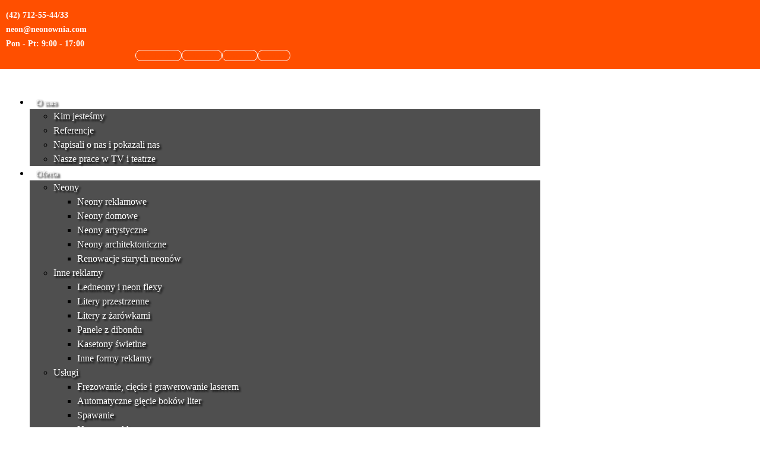

--- FILE ---
content_type: text/html; charset=UTF-8
request_url: https://neonownia.com/ksztalty_podkladow/litery
body_size: 32893
content:
<!doctype html>
<html lang="pl-PL">
<head>
	<meta charset="UTF-8">
		<meta name="viewport" content="width=device-width, initial-scale=1">
	<link rel="profile" href="http://gmpg.org/xfn/11">
	<meta name='robots' content='index, follow, max-image-preview:large, max-snippet:-1, max-video-preview:-1' />
<link rel="alternate" href="https://neonownia.com/ksztalty_podkladow/litery" hreflang="pl" />
<link rel="alternate" href="https://neonownia.com/en/ksztalty_podkladow/letters" hreflang="en" />

<!-- Google Tag Manager for WordPress by gtm4wp.com -->
<script data-cfasync="false" data-pagespeed-no-defer>
	var gtm4wp_datalayer_name = "dataLayer";
	var dataLayer = dataLayer || [];
</script>
<!-- End Google Tag Manager for WordPress by gtm4wp.com -->
	<!-- This site is optimized with the Yoast SEO plugin v26.5 - https://yoast.com/wordpress/plugins/seo/ -->
	<title>Archiwa: Litery - NEONOWNIA</title>
	<link rel="canonical" href="https://neonownia.com/ksztalty_podkladow/litery" />
	<link rel="next" href="https://neonownia.com/ksztalty_podkladow/litery/page/2" />
	<meta property="og:locale" content="pl_PL" />
	<meta property="og:locale:alternate" content="en_GB" />
	<meta property="og:type" content="article" />
	<meta property="og:title" content="Archiwa: Litery - NEONOWNIA" />
	<meta property="og:url" content="https://neonownia.com/ksztalty_podkladow/litery" />
	<meta property="og:site_name" content="NEONOWNIA" />
	<meta name="twitter:card" content="summary_large_image" />
	<script type="application/ld+json" class="yoast-schema-graph">{"@context":"https://schema.org","@graph":[{"@type":"CollectionPage","@id":"https://neonownia.com/ksztalty_podkladow/litery","url":"https://neonownia.com/ksztalty_podkladow/litery","name":"Archiwa: Litery - NEONOWNIA","isPartOf":{"@id":"https://neonownia.com/#website"},"primaryImageOfPage":{"@id":"https://neonownia.com/ksztalty_podkladow/litery#primaryimage"},"image":{"@id":"https://neonownia.com/ksztalty_podkladow/litery#primaryimage"},"thumbnailUrl":"https://neonownia.com/wp-content/uploads/2023/11/towar-warto-1.jpg","breadcrumb":{"@id":"https://neonownia.com/ksztalty_podkladow/litery#breadcrumb"},"inLanguage":"pl-PL"},{"@type":"ImageObject","inLanguage":"pl-PL","@id":"https://neonownia.com/ksztalty_podkladow/litery#primaryimage","url":"https://neonownia.com/wp-content/uploads/2023/11/towar-warto-1.jpg","contentUrl":"https://neonownia.com/wp-content/uploads/2023/11/towar-warto-1.jpg","width":1080,"height":1624},{"@type":"BreadcrumbList","@id":"https://neonownia.com/ksztalty_podkladow/litery#breadcrumb","itemListElement":[{"@type":"ListItem","position":1,"name":"Strona główna","item":"https://neonownia.com/"},{"@type":"ListItem","position":2,"name":"Litery"}]},{"@type":"WebSite","@id":"https://neonownia.com/#website","url":"https://neonownia.com/","name":"NEONOWNIA","description":"by Kapilar","potentialAction":[{"@type":"SearchAction","target":{"@type":"EntryPoint","urlTemplate":"https://neonownia.com/?s={search_term_string}"},"query-input":{"@type":"PropertyValueSpecification","valueRequired":true,"valueName":"search_term_string"}}],"inLanguage":"pl-PL"}]}</script>
	<!-- / Yoast SEO plugin. -->


<link rel="alternate" type="application/rss+xml" title="NEONOWNIA &raquo; Kanał z wpisami" href="https://neonownia.com/feed" />
<link rel="alternate" type="application/rss+xml" title="NEONOWNIA &raquo; Kanał z komentarzami" href="https://neonownia.com/comments/feed" />
<link rel="alternate" type="application/rss+xml" title="Kanał NEONOWNIA &raquo; Litery Kształt podkładu" href="https://neonownia.com/ksztalty_podkladow/litery/feed" />
<style id='wp-img-auto-sizes-contain-inline-css' type='text/css'>
img:is([sizes=auto i],[sizes^="auto," i]){contain-intrinsic-size:3000px 1500px}
/*# sourceURL=wp-img-auto-sizes-contain-inline-css */
</style>
<link rel='stylesheet' id='dce-animations-css' href='https://neonownia.com/wp-content/plugins/dynamic-content-for-elementor/assets/css/animations.css?ver=3.3.22' type='text/css' media='all' />
<style id='wp-emoji-styles-inline-css' type='text/css'>

	img.wp-smiley, img.emoji {
		display: inline !important;
		border: none !important;
		box-shadow: none !important;
		height: 1em !important;
		width: 1em !important;
		margin: 0 0.07em !important;
		vertical-align: -0.1em !important;
		background: none !important;
		padding: 0 !important;
	}
/*# sourceURL=wp-emoji-styles-inline-css */
</style>
<style id='classic-theme-styles-inline-css' type='text/css'>
/*! This file is auto-generated */
.wp-block-button__link{color:#fff;background-color:#32373c;border-radius:9999px;box-shadow:none;text-decoration:none;padding:calc(.667em + 2px) calc(1.333em + 2px);font-size:1.125em}.wp-block-file__button{background:#32373c;color:#fff;text-decoration:none}
/*# sourceURL=/wp-includes/css/classic-themes.min.css */
</style>
<style id='global-styles-inline-css' type='text/css'>
:root{--wp--preset--aspect-ratio--square: 1;--wp--preset--aspect-ratio--4-3: 4/3;--wp--preset--aspect-ratio--3-4: 3/4;--wp--preset--aspect-ratio--3-2: 3/2;--wp--preset--aspect-ratio--2-3: 2/3;--wp--preset--aspect-ratio--16-9: 16/9;--wp--preset--aspect-ratio--9-16: 9/16;--wp--preset--color--black: #000000;--wp--preset--color--cyan-bluish-gray: #abb8c3;--wp--preset--color--white: #ffffff;--wp--preset--color--pale-pink: #f78da7;--wp--preset--color--vivid-red: #cf2e2e;--wp--preset--color--luminous-vivid-orange: #ff6900;--wp--preset--color--luminous-vivid-amber: #fcb900;--wp--preset--color--light-green-cyan: #7bdcb5;--wp--preset--color--vivid-green-cyan: #00d084;--wp--preset--color--pale-cyan-blue: #8ed1fc;--wp--preset--color--vivid-cyan-blue: #0693e3;--wp--preset--color--vivid-purple: #9b51e0;--wp--preset--gradient--vivid-cyan-blue-to-vivid-purple: linear-gradient(135deg,rgb(6,147,227) 0%,rgb(155,81,224) 100%);--wp--preset--gradient--light-green-cyan-to-vivid-green-cyan: linear-gradient(135deg,rgb(122,220,180) 0%,rgb(0,208,130) 100%);--wp--preset--gradient--luminous-vivid-amber-to-luminous-vivid-orange: linear-gradient(135deg,rgb(252,185,0) 0%,rgb(255,105,0) 100%);--wp--preset--gradient--luminous-vivid-orange-to-vivid-red: linear-gradient(135deg,rgb(255,105,0) 0%,rgb(207,46,46) 100%);--wp--preset--gradient--very-light-gray-to-cyan-bluish-gray: linear-gradient(135deg,rgb(238,238,238) 0%,rgb(169,184,195) 100%);--wp--preset--gradient--cool-to-warm-spectrum: linear-gradient(135deg,rgb(74,234,220) 0%,rgb(151,120,209) 20%,rgb(207,42,186) 40%,rgb(238,44,130) 60%,rgb(251,105,98) 80%,rgb(254,248,76) 100%);--wp--preset--gradient--blush-light-purple: linear-gradient(135deg,rgb(255,206,236) 0%,rgb(152,150,240) 100%);--wp--preset--gradient--blush-bordeaux: linear-gradient(135deg,rgb(254,205,165) 0%,rgb(254,45,45) 50%,rgb(107,0,62) 100%);--wp--preset--gradient--luminous-dusk: linear-gradient(135deg,rgb(255,203,112) 0%,rgb(199,81,192) 50%,rgb(65,88,208) 100%);--wp--preset--gradient--pale-ocean: linear-gradient(135deg,rgb(255,245,203) 0%,rgb(182,227,212) 50%,rgb(51,167,181) 100%);--wp--preset--gradient--electric-grass: linear-gradient(135deg,rgb(202,248,128) 0%,rgb(113,206,126) 100%);--wp--preset--gradient--midnight: linear-gradient(135deg,rgb(2,3,129) 0%,rgb(40,116,252) 100%);--wp--preset--font-size--small: 13px;--wp--preset--font-size--medium: 20px;--wp--preset--font-size--large: 36px;--wp--preset--font-size--x-large: 42px;--wp--preset--spacing--20: 0.44rem;--wp--preset--spacing--30: 0.67rem;--wp--preset--spacing--40: 1rem;--wp--preset--spacing--50: 1.5rem;--wp--preset--spacing--60: 2.25rem;--wp--preset--spacing--70: 3.38rem;--wp--preset--spacing--80: 5.06rem;--wp--preset--shadow--natural: 6px 6px 9px rgba(0, 0, 0, 0.2);--wp--preset--shadow--deep: 12px 12px 50px rgba(0, 0, 0, 0.4);--wp--preset--shadow--sharp: 6px 6px 0px rgba(0, 0, 0, 0.2);--wp--preset--shadow--outlined: 6px 6px 0px -3px rgb(255, 255, 255), 6px 6px rgb(0, 0, 0);--wp--preset--shadow--crisp: 6px 6px 0px rgb(0, 0, 0);}:where(.is-layout-flex){gap: 0.5em;}:where(.is-layout-grid){gap: 0.5em;}body .is-layout-flex{display: flex;}.is-layout-flex{flex-wrap: wrap;align-items: center;}.is-layout-flex > :is(*, div){margin: 0;}body .is-layout-grid{display: grid;}.is-layout-grid > :is(*, div){margin: 0;}:where(.wp-block-columns.is-layout-flex){gap: 2em;}:where(.wp-block-columns.is-layout-grid){gap: 2em;}:where(.wp-block-post-template.is-layout-flex){gap: 1.25em;}:where(.wp-block-post-template.is-layout-grid){gap: 1.25em;}.has-black-color{color: var(--wp--preset--color--black) !important;}.has-cyan-bluish-gray-color{color: var(--wp--preset--color--cyan-bluish-gray) !important;}.has-white-color{color: var(--wp--preset--color--white) !important;}.has-pale-pink-color{color: var(--wp--preset--color--pale-pink) !important;}.has-vivid-red-color{color: var(--wp--preset--color--vivid-red) !important;}.has-luminous-vivid-orange-color{color: var(--wp--preset--color--luminous-vivid-orange) !important;}.has-luminous-vivid-amber-color{color: var(--wp--preset--color--luminous-vivid-amber) !important;}.has-light-green-cyan-color{color: var(--wp--preset--color--light-green-cyan) !important;}.has-vivid-green-cyan-color{color: var(--wp--preset--color--vivid-green-cyan) !important;}.has-pale-cyan-blue-color{color: var(--wp--preset--color--pale-cyan-blue) !important;}.has-vivid-cyan-blue-color{color: var(--wp--preset--color--vivid-cyan-blue) !important;}.has-vivid-purple-color{color: var(--wp--preset--color--vivid-purple) !important;}.has-black-background-color{background-color: var(--wp--preset--color--black) !important;}.has-cyan-bluish-gray-background-color{background-color: var(--wp--preset--color--cyan-bluish-gray) !important;}.has-white-background-color{background-color: var(--wp--preset--color--white) !important;}.has-pale-pink-background-color{background-color: var(--wp--preset--color--pale-pink) !important;}.has-vivid-red-background-color{background-color: var(--wp--preset--color--vivid-red) !important;}.has-luminous-vivid-orange-background-color{background-color: var(--wp--preset--color--luminous-vivid-orange) !important;}.has-luminous-vivid-amber-background-color{background-color: var(--wp--preset--color--luminous-vivid-amber) !important;}.has-light-green-cyan-background-color{background-color: var(--wp--preset--color--light-green-cyan) !important;}.has-vivid-green-cyan-background-color{background-color: var(--wp--preset--color--vivid-green-cyan) !important;}.has-pale-cyan-blue-background-color{background-color: var(--wp--preset--color--pale-cyan-blue) !important;}.has-vivid-cyan-blue-background-color{background-color: var(--wp--preset--color--vivid-cyan-blue) !important;}.has-vivid-purple-background-color{background-color: var(--wp--preset--color--vivid-purple) !important;}.has-black-border-color{border-color: var(--wp--preset--color--black) !important;}.has-cyan-bluish-gray-border-color{border-color: var(--wp--preset--color--cyan-bluish-gray) !important;}.has-white-border-color{border-color: var(--wp--preset--color--white) !important;}.has-pale-pink-border-color{border-color: var(--wp--preset--color--pale-pink) !important;}.has-vivid-red-border-color{border-color: var(--wp--preset--color--vivid-red) !important;}.has-luminous-vivid-orange-border-color{border-color: var(--wp--preset--color--luminous-vivid-orange) !important;}.has-luminous-vivid-amber-border-color{border-color: var(--wp--preset--color--luminous-vivid-amber) !important;}.has-light-green-cyan-border-color{border-color: var(--wp--preset--color--light-green-cyan) !important;}.has-vivid-green-cyan-border-color{border-color: var(--wp--preset--color--vivid-green-cyan) !important;}.has-pale-cyan-blue-border-color{border-color: var(--wp--preset--color--pale-cyan-blue) !important;}.has-vivid-cyan-blue-border-color{border-color: var(--wp--preset--color--vivid-cyan-blue) !important;}.has-vivid-purple-border-color{border-color: var(--wp--preset--color--vivid-purple) !important;}.has-vivid-cyan-blue-to-vivid-purple-gradient-background{background: var(--wp--preset--gradient--vivid-cyan-blue-to-vivid-purple) !important;}.has-light-green-cyan-to-vivid-green-cyan-gradient-background{background: var(--wp--preset--gradient--light-green-cyan-to-vivid-green-cyan) !important;}.has-luminous-vivid-amber-to-luminous-vivid-orange-gradient-background{background: var(--wp--preset--gradient--luminous-vivid-amber-to-luminous-vivid-orange) !important;}.has-luminous-vivid-orange-to-vivid-red-gradient-background{background: var(--wp--preset--gradient--luminous-vivid-orange-to-vivid-red) !important;}.has-very-light-gray-to-cyan-bluish-gray-gradient-background{background: var(--wp--preset--gradient--very-light-gray-to-cyan-bluish-gray) !important;}.has-cool-to-warm-spectrum-gradient-background{background: var(--wp--preset--gradient--cool-to-warm-spectrum) !important;}.has-blush-light-purple-gradient-background{background: var(--wp--preset--gradient--blush-light-purple) !important;}.has-blush-bordeaux-gradient-background{background: var(--wp--preset--gradient--blush-bordeaux) !important;}.has-luminous-dusk-gradient-background{background: var(--wp--preset--gradient--luminous-dusk) !important;}.has-pale-ocean-gradient-background{background: var(--wp--preset--gradient--pale-ocean) !important;}.has-electric-grass-gradient-background{background: var(--wp--preset--gradient--electric-grass) !important;}.has-midnight-gradient-background{background: var(--wp--preset--gradient--midnight) !important;}.has-small-font-size{font-size: var(--wp--preset--font-size--small) !important;}.has-medium-font-size{font-size: var(--wp--preset--font-size--medium) !important;}.has-large-font-size{font-size: var(--wp--preset--font-size--large) !important;}.has-x-large-font-size{font-size: var(--wp--preset--font-size--x-large) !important;}
:where(.wp-block-post-template.is-layout-flex){gap: 1.25em;}:where(.wp-block-post-template.is-layout-grid){gap: 1.25em;}
:where(.wp-block-term-template.is-layout-flex){gap: 1.25em;}:where(.wp-block-term-template.is-layout-grid){gap: 1.25em;}
:where(.wp-block-columns.is-layout-flex){gap: 2em;}:where(.wp-block-columns.is-layout-grid){gap: 2em;}
:root :where(.wp-block-pullquote){font-size: 1.5em;line-height: 1.6;}
/*# sourceURL=global-styles-inline-css */
</style>
<link rel='stylesheet' id='woocommerce-layout-css' href='https://neonownia.com/wp-content/plugins/woocommerce/assets/css/woocommerce-layout.css?ver=10.3.6' type='text/css' media='all' />
<link rel='stylesheet' id='woocommerce-smallscreen-css' href='https://neonownia.com/wp-content/plugins/woocommerce/assets/css/woocommerce-smallscreen.css?ver=10.3.6' type='text/css' media='only screen and (max-width: 768px)' />
<link rel='stylesheet' id='woocommerce-general-css' href='https://neonownia.com/wp-content/plugins/woocommerce/assets/css/woocommerce.css?ver=10.3.6' type='text/css' media='all' />
<style id='woocommerce-inline-inline-css' type='text/css'>
.woocommerce form .form-row .required { visibility: visible; }
/*# sourceURL=woocommerce-inline-inline-css */
</style>
<link rel='stylesheet' id='brands-styles-css' href='https://neonownia.com/wp-content/plugins/woocommerce/assets/css/brands.css?ver=10.3.6' type='text/css' media='all' />
<link rel='stylesheet' id='hello-elementor-css' href='https://neonownia.com/wp-content/themes/hello-elementor/style.min.css?ver=2.2.0' type='text/css' media='all' />
<link rel='stylesheet' id='hello-elementor-theme-style-css' href='https://neonownia.com/wp-content/themes/hello-elementor/theme.min.css?ver=2.2.0' type='text/css' media='all' />
<link rel='stylesheet' id='elementor-frontend-css' href='https://neonownia.com/wp-content/plugins/elementor/assets/css/frontend.min.css?ver=3.34.0' type='text/css' media='all' />
<style id='elementor-frontend-inline-css' type='text/css'>
.elementor-kit-614{--e-global-color-primary:#6EC1E4;--e-global-color-secondary:#54595F;--e-global-color-text:#7A7A7A;--e-global-color-accent:#61CE70;--e-global-color-6c6e258c:#4054B2;--e-global-color-51abe415:#23A455;--e-global-color-5a9922:#000;--e-global-color-6f7b6227:#FFF;--e-global-color-4f01bcb6:#FF4F00;--e-global-color-290c2bd2:#4F4F4F;--e-global-color-7c22da16:#C92A12;--e-global-color-4cb8bfb1:#FFAB00;--e-global-color-319523aa:RGBA(0, 0, 0, 0.1);--e-global-color-ba0b32:#E3E3E3;--e-global-typography-primary-font-family:"Roboto";--e-global-typography-primary-font-weight:600;--e-global-typography-secondary-font-family:"Roboto Slab";--e-global-typography-secondary-font-weight:400;--e-global-typography-text-font-family:"Roboto";--e-global-typography-text-font-weight:400;--e-global-typography-accent-font-family:"Roboto";--e-global-typography-accent-font-weight:500;color:#000000;font-family:"Raleway", Raleway;}.elementor-kit-614 e-page-transition{background-color:#FFBC7D;}.elementor-kit-614 a{color:#FF4F00;font-family:"Raleway", Raleway;}.elementor-kit-614 h1{color:#FF4F00;font-family:"Raleway", Raleway;}.elementor-kit-614 h2{color:rgba(0, 0, 0, 0.1);font-family:"Raleway", Raleway;}.elementor-kit-614 h3{font-family:"Raleway", Raleway;}.elementor-kit-614 h4{font-family:"Raleway", Raleway;}.elementor-kit-614 h5{font-family:"Raleway", Raleway;}.elementor-kit-614 h6{font-family:"Raleway", Raleway;}.elementor-section.elementor-section-boxed > .elementor-container{max-width:1200px;}.e-con{--container-max-width:1200px;}.elementor-widget:not(:last-child){margin-block-end:20px;}.elementor-element{--widgets-spacing:20px 20px;--widgets-spacing-row:20px;--widgets-spacing-column:20px;}{}h1.entry-title{display:var(--page-title-display);}@media(max-width:1024px){.elementor-section.elementor-section-boxed > .elementor-container{max-width:1024px;}.e-con{--container-max-width:1024px;}}@media(max-width:767px){.elementor-section.elementor-section-boxed > .elementor-container{max-width:767px;}.e-con{--container-max-width:767px;}}/* Start custom CSS */h6.elementor-heading-title.elementor-size-default span {color: #FF4F00;}

.elementor-message.elementor-message-danger {
color: #d9534f;
margin-left: 25px;
}

.elementor-share-btn__icon i {
font-size: 1.7em;
margin-left: 2px;
margin-top:-1px;
}

.comment-notes {
font-size: 0;
margin-bottom: 24px;
}

.google-recaptcha-container {
margin-bottom: 7px;
}

.comment-form {margin-bottom:-20px;}

.elementor-field-group:not(.elementor-field-type-upload) .elementor-field:not(.elementor-select-wrapper) {
background-color: #ffffff;
border-width: 1px 1px 1px 1px;
width: 20px !important;
float:left;
border-radius: 10px 10px 10px 10px;
}

.elementor-field-subgroup label {
font-family: "Raleway", Raleway;
font-size: 15px;
line-height: 1.5em;
letter-spacing: 0px;
width: 97% !important;
float: left;
}

.elementor-field-subgroup label  {font-size:11px !important; text-align:justify !important;}

.elementor-message {
margin: 12px -15px;
background: white;
margin-left: 1px;
font-size: 1em;
line-height: 1;
z-index: 1;
}


.jet-checkboxes-list__label {
    font-weight:bold;
}


.jet-list-tree__children .jet-checkboxes-list__label {
    font-weight:normal;
}/* End custom CSS */
.elementor-24 .elementor-element.elementor-element-1a9bdf63 > .elementor-container > .elementor-column > .elementor-widget-wrap{align-content:center;align-items:center;}.elementor-24 .elementor-element.elementor-element-1a9bdf63:not(.elementor-motion-effects-element-type-background), .elementor-24 .elementor-element.elementor-element-1a9bdf63 > .elementor-motion-effects-container > .elementor-motion-effects-layer{background-color:#FF4F00;}.elementor-24 .elementor-element.elementor-element-1a9bdf63{transition:background 0.3s, border 0.3s, border-radius 0.3s, box-shadow 0.3s;padding:10px 10px 10px 10px;z-index:99;}.elementor-24 .elementor-element.elementor-element-1a9bdf63 > .elementor-background-overlay{transition:background 0.3s, border-radius 0.3s, opacity 0.3s;}.elementor-24 .elementor-element.elementor-element-1face03{margin-top:0px;margin-bottom:0px;padding:0px 0px 0px 0px;}.elementor-bc-flex-widget .elementor-24 .elementor-element.elementor-element-c67027f.elementor-column .elementor-widget-wrap{align-items:center;}.elementor-24 .elementor-element.elementor-element-c67027f.elementor-column.elementor-element[data-element_type="column"] > .elementor-widget-wrap.elementor-element-populated{align-content:center;align-items:center;}.elementor-24 .elementor-element.elementor-element-c67027f.elementor-column > .elementor-widget-wrap{justify-content:center;}.elementor-24 .elementor-element.elementor-element-c67027f > .elementor-element-populated{margin:0px 0px 0px 0px;--e-column-margin-right:0px;--e-column-margin-left:0px;padding:0px 0px 0px 0px;}.elementor-widget-icon-box.elementor-view-stacked .elementor-icon{background-color:var( --e-global-color-primary );}.elementor-widget-icon-box.elementor-view-framed .elementor-icon, .elementor-widget-icon-box.elementor-view-default .elementor-icon{fill:var( --e-global-color-primary );color:var( --e-global-color-primary );border-color:var( --e-global-color-primary );}.elementor-widget-icon-box .elementor-icon-box-title, .elementor-widget-icon-box .elementor-icon-box-title a{font-family:var( --e-global-typography-primary-font-family ), Raleway;font-weight:var( --e-global-typography-primary-font-weight );}.elementor-widget-icon-box .elementor-icon-box-title{color:var( --e-global-color-primary );}.elementor-widget-icon-box:has(:hover) .elementor-icon-box-title,
					 .elementor-widget-icon-box:has(:focus) .elementor-icon-box-title{color:var( --e-global-color-primary );}.elementor-widget-icon-box .elementor-icon-box-description{font-family:var( --e-global-typography-text-font-family ), Raleway;font-weight:var( --e-global-typography-text-font-weight );color:var( --e-global-color-text );}.elementor-24 .elementor-element.elementor-element-db16548 .elementor-icon-box-wrapper{align-items:start;gap:7px;}.elementor-24 .elementor-element.elementor-element-db16548 .elementor-icon-box-title{margin-block-end:0px;color:#FFFFFF;}.elementor-24 .elementor-element.elementor-element-db16548.elementor-view-stacked .elementor-icon{background-color:#FFFFFF;}.elementor-24 .elementor-element.elementor-element-db16548.elementor-view-framed .elementor-icon, .elementor-24 .elementor-element.elementor-element-db16548.elementor-view-default .elementor-icon{fill:#FFFFFF;color:#FFFFFF;border-color:#FFFFFF;}.elementor-24 .elementor-element.elementor-element-db16548.elementor-view-stacked:has(:hover) .elementor-icon,
					 .elementor-24 .elementor-element.elementor-element-db16548.elementor-view-stacked:has(:focus) .elementor-icon{background-color:#4F4F4F;}.elementor-24 .elementor-element.elementor-element-db16548.elementor-view-framed:has(:hover) .elementor-icon,
					 .elementor-24 .elementor-element.elementor-element-db16548.elementor-view-default:has(:hover) .elementor-icon,
					 .elementor-24 .elementor-element.elementor-element-db16548.elementor-view-framed:has(:focus) .elementor-icon,
					 .elementor-24 .elementor-element.elementor-element-db16548.elementor-view-default:has(:focus) .elementor-icon{fill:#4F4F4F;color:#4F4F4F;border-color:#4F4F4F;}.elementor-24 .elementor-element.elementor-element-db16548 .elementor-icon{font-size:14px;border-width:1px 1px 1px 1px;}.elementor-24 .elementor-element.elementor-element-db16548 .elementor-icon-box-title, .elementor-24 .elementor-element.elementor-element-db16548 .elementor-icon-box-title a{font-family:"Raleway", Raleway;font-size:14px;}.elementor-24 .elementor-element.elementor-element-db16548 .elementor-icon-box-description{font-size:0px;}.elementor-24 .elementor-element.elementor-element-db16548 > .elementor-widget-container{margin:0px 0px 0px 0px;}.elementor-bc-flex-widget .elementor-24 .elementor-element.elementor-element-bdd4e2d.elementor-column .elementor-widget-wrap{align-items:center;}.elementor-24 .elementor-element.elementor-element-bdd4e2d.elementor-column.elementor-element[data-element_type="column"] > .elementor-widget-wrap.elementor-element-populated{align-content:center;align-items:center;}.elementor-24 .elementor-element.elementor-element-bdd4e2d.elementor-column > .elementor-widget-wrap{justify-content:center;}.elementor-24 .elementor-element.elementor-element-bdd4e2d > .elementor-element-populated{margin:0px 0px 0px 0px;--e-column-margin-right:0px;--e-column-margin-left:0px;padding:0px 0px 0px 0px;}.elementor-24 .elementor-element.elementor-element-1f56a94 .elementor-icon-box-wrapper{align-items:start;gap:7px;}.elementor-24 .elementor-element.elementor-element-1f56a94 .elementor-icon-box-title{margin-block-end:0px;color:#FFFFFF;}.elementor-24 .elementor-element.elementor-element-1f56a94.elementor-view-stacked .elementor-icon{background-color:#FFFFFF;}.elementor-24 .elementor-element.elementor-element-1f56a94.elementor-view-framed .elementor-icon, .elementor-24 .elementor-element.elementor-element-1f56a94.elementor-view-default .elementor-icon{fill:#FFFFFF;color:#FFFFFF;border-color:#FFFFFF;}.elementor-24 .elementor-element.elementor-element-1f56a94.elementor-view-stacked:has(:hover) .elementor-icon,
					 .elementor-24 .elementor-element.elementor-element-1f56a94.elementor-view-stacked:has(:focus) .elementor-icon{background-color:#4F4F4F;}.elementor-24 .elementor-element.elementor-element-1f56a94.elementor-view-framed:has(:hover) .elementor-icon,
					 .elementor-24 .elementor-element.elementor-element-1f56a94.elementor-view-default:has(:hover) .elementor-icon,
					 .elementor-24 .elementor-element.elementor-element-1f56a94.elementor-view-framed:has(:focus) .elementor-icon,
					 .elementor-24 .elementor-element.elementor-element-1f56a94.elementor-view-default:has(:focus) .elementor-icon{fill:#4F4F4F;color:#4F4F4F;border-color:#4F4F4F;}.elementor-24 .elementor-element.elementor-element-1f56a94 .elementor-icon{font-size:14px;border-width:1px 1px 1px 1px;}.elementor-24 .elementor-element.elementor-element-1f56a94 .elementor-icon-box-title, .elementor-24 .elementor-element.elementor-element-1f56a94 .elementor-icon-box-title a{font-family:"Raleway", Raleway;font-size:14px;}.elementor-24 .elementor-element.elementor-element-1f56a94 .elementor-icon-box-description{font-size:0px;}.elementor-24 .elementor-element.elementor-element-1f56a94 > .elementor-widget-container{margin:0px 0px 0px 0px;}.elementor-bc-flex-widget .elementor-24 .elementor-element.elementor-element-b800175.elementor-column .elementor-widget-wrap{align-items:center;}.elementor-24 .elementor-element.elementor-element-b800175.elementor-column.elementor-element[data-element_type="column"] > .elementor-widget-wrap.elementor-element-populated{align-content:center;align-items:center;}.elementor-24 .elementor-element.elementor-element-b800175.elementor-column > .elementor-widget-wrap{justify-content:center;}.elementor-24 .elementor-element.elementor-element-b800175 > .elementor-element-populated{margin:0px 0px 0px 0px;--e-column-margin-right:0px;--e-column-margin-left:0px;padding:0px 0px 0px 0px;}.elementor-24 .elementor-element.elementor-element-4f51859 .elementor-icon-box-wrapper{align-items:start;gap:7px;}.elementor-24 .elementor-element.elementor-element-4f51859 .elementor-icon-box-title{margin-block-end:0px;color:#FFFFFF;}.elementor-24 .elementor-element.elementor-element-4f51859.elementor-view-stacked .elementor-icon{background-color:#FFFFFF;}.elementor-24 .elementor-element.elementor-element-4f51859.elementor-view-framed .elementor-icon, .elementor-24 .elementor-element.elementor-element-4f51859.elementor-view-default .elementor-icon{fill:#FFFFFF;color:#FFFFFF;border-color:#FFFFFF;}.elementor-24 .elementor-element.elementor-element-4f51859.elementor-view-stacked:has(:hover) .elementor-icon,
					 .elementor-24 .elementor-element.elementor-element-4f51859.elementor-view-stacked:has(:focus) .elementor-icon{background-color:#FFFFFF;}.elementor-24 .elementor-element.elementor-element-4f51859.elementor-view-framed:has(:hover) .elementor-icon,
					 .elementor-24 .elementor-element.elementor-element-4f51859.elementor-view-default:has(:hover) .elementor-icon,
					 .elementor-24 .elementor-element.elementor-element-4f51859.elementor-view-framed:has(:focus) .elementor-icon,
					 .elementor-24 .elementor-element.elementor-element-4f51859.elementor-view-default:has(:focus) .elementor-icon{fill:#FFFFFF;color:#FFFFFF;border-color:#FFFFFF;}.elementor-24 .elementor-element.elementor-element-4f51859 .elementor-icon{font-size:14px;border-width:1px 1px 1px 1px;}.elementor-24 .elementor-element.elementor-element-4f51859 .elementor-icon-box-title, .elementor-24 .elementor-element.elementor-element-4f51859 .elementor-icon-box-title a{font-family:"Raleway", Raleway;font-size:14px;}.elementor-24 .elementor-element.elementor-element-4f51859 .elementor-icon-box-description{font-size:0px;}.elementor-24 .elementor-element.elementor-element-4f51859 > .elementor-widget-container{margin:0px 0px 0px 0px;}.elementor-24 .elementor-element.elementor-element-15ab502{--grid-template-columns:repeat(0, auto);--icon-size:15px;--grid-column-gap:14px;--grid-row-gap:0px;}.elementor-24 .elementor-element.elementor-element-15ab502 .elementor-widget-container{text-align:right;}.elementor-24 .elementor-element.elementor-element-15ab502 .elementor-social-icon{background-color:rgba(255, 255, 255, 0);--icon-padding:0.4em;border-style:solid;border-width:1px 1px 1px 1px;border-color:#FFFFFF;}.elementor-24 .elementor-element.elementor-element-15ab502 .elementor-social-icon i{color:#FFFFFF;}.elementor-24 .elementor-element.elementor-element-15ab502 .elementor-social-icon svg{fill:#FFFFFF;}.elementor-24 .elementor-element.elementor-element-15ab502 .elementor-icon{border-radius:99px 99px 99px 99px;}.elementor-24 .elementor-element.elementor-element-15ab502 .elementor-social-icon:hover{background-color:rgba(255,255,255,0);border-color:#4F4F4F;}.elementor-24 .elementor-element.elementor-element-15ab502 .elementor-social-icon:hover i{color:#4F4F4F;}.elementor-24 .elementor-element.elementor-element-15ab502 .elementor-social-icon:hover svg{fill:#4F4F4F;}.elementor-24 .elementor-element.elementor-element-15ab502 > .elementor-widget-container{margin:0px 0px 0px 0px;padding:0px 0px 0px 0px;}.elementor-24 .elementor-element.elementor-element-7f08dbb8 > .elementor-container{max-width:1200px;}.elementor-24 .elementor-element.elementor-element-7f08dbb8:not(.elementor-motion-effects-element-type-background), .elementor-24 .elementor-element.elementor-element-7f08dbb8 > .elementor-motion-effects-container > .elementor-motion-effects-layer{background-color:rgba(255, 255, 255, 0);}.elementor-24 .elementor-element.elementor-element-7f08dbb8{border-style:solid;border-width:0px 0px 0.3px 0px;border-color:rgba(214, 214, 214, 0.62);transition:background 0.3s, border 0.3s, border-radius 0.3s, box-shadow 0.3s;padding:0px 10px 0px 10px;z-index:999;}.elementor-24 .elementor-element.elementor-element-7f08dbb8 > .elementor-background-overlay{transition:background 0.3s, border-radius 0.3s, opacity 0.3s;}.elementor-24 .elementor-element.elementor-element-7ffded57 > .elementor-element-populated{margin:0px 0px 0px 0px;--e-column-margin-right:0px;--e-column-margin-left:0px;padding:0px 0px 0px 0px;}.elementor-widget-image .widget-image-caption{color:var( --e-global-color-text );font-family:var( --e-global-typography-text-font-family ), Raleway;font-weight:var( --e-global-typography-text-font-weight );}.elementor-24 .elementor-element.elementor-element-ec51ca1{text-align:start;}.elementor-24 .elementor-element.elementor-element-ec51ca1 img{width:100%;}.elementor-24 .elementor-element.elementor-element-ec51ca1 > .elementor-widget-container{margin:0px 0px 0px 0px;padding:10px 0px 10px 0px;}.elementor-bc-flex-widget .elementor-24 .elementor-element.elementor-element-5e38654a.elementor-column .elementor-widget-wrap{align-items:center;}.elementor-24 .elementor-element.elementor-element-5e38654a.elementor-column.elementor-element[data-element_type="column"] > .elementor-widget-wrap.elementor-element-populated{align-content:center;align-items:center;}.elementor-24 .elementor-element.elementor-element-5e38654a > .elementor-widget-wrap > .elementor-widget:not(.elementor-widget__width-auto):not(.elementor-widget__width-initial):not(:last-child):not(.elementor-absolute){margin-block-end:: 0px;}.elementor-24 .elementor-element.elementor-element-5e38654a > .elementor-element-populated{margin:0px 0px 0px 0px;--e-column-margin-right:0px;--e-column-margin-left:0px;padding:0px 0px 0px 0px;}.elementor-widget-nav-menu .elementor-nav-menu .elementor-item{font-family:var( --e-global-typography-primary-font-family ), Raleway;font-weight:var( --e-global-typography-primary-font-weight );}.elementor-widget-nav-menu .elementor-nav-menu--main .elementor-item{color:var( --e-global-color-text );fill:var( --e-global-color-text );}.elementor-widget-nav-menu .elementor-nav-menu--main .elementor-item:hover,
					.elementor-widget-nav-menu .elementor-nav-menu--main .elementor-item.elementor-item-active,
					.elementor-widget-nav-menu .elementor-nav-menu--main .elementor-item.highlighted,
					.elementor-widget-nav-menu .elementor-nav-menu--main .elementor-item:focus{color:var( --e-global-color-accent );fill:var( --e-global-color-accent );}.elementor-widget-nav-menu .elementor-nav-menu--main:not(.e--pointer-framed) .elementor-item:before,
					.elementor-widget-nav-menu .elementor-nav-menu--main:not(.e--pointer-framed) .elementor-item:after{background-color:var( --e-global-color-accent );}.elementor-widget-nav-menu .e--pointer-framed .elementor-item:before,
					.elementor-widget-nav-menu .e--pointer-framed .elementor-item:after{border-color:var( --e-global-color-accent );}.elementor-widget-nav-menu{--e-nav-menu-divider-color:var( --e-global-color-text );}.elementor-widget-nav-menu .elementor-nav-menu--dropdown .elementor-item, .elementor-widget-nav-menu .elementor-nav-menu--dropdown  .elementor-sub-item{font-family:var( --e-global-typography-accent-font-family ), Raleway;font-weight:var( --e-global-typography-accent-font-weight );}.elementor-24 .elementor-element.elementor-element-59a1c453 .elementor-menu-toggle{margin-right:auto;background-color:rgba(2, 1, 1, 0);}.elementor-24 .elementor-element.elementor-element-59a1c453 .elementor-nav-menu .elementor-item{font-family:"Raleway", Raleway;font-size:15px;font-weight:500;}.elementor-24 .elementor-element.elementor-element-59a1c453 .elementor-nav-menu--main .elementor-item{color:#F2F2F2;fill:#F2F2F2;padding-left:10px;padding-right:10px;padding-top:25px;padding-bottom:25px;}.elementor-24 .elementor-element.elementor-element-59a1c453 .elementor-nav-menu--main .elementor-item:hover,
					.elementor-24 .elementor-element.elementor-element-59a1c453 .elementor-nav-menu--main .elementor-item.elementor-item-active,
					.elementor-24 .elementor-element.elementor-element-59a1c453 .elementor-nav-menu--main .elementor-item.highlighted,
					.elementor-24 .elementor-element.elementor-element-59a1c453 .elementor-nav-menu--main .elementor-item:focus{color:#FF4F00;fill:#FF4F00;}.elementor-24 .elementor-element.elementor-element-59a1c453 .elementor-nav-menu--main:not(.e--pointer-framed) .elementor-item:before,
					.elementor-24 .elementor-element.elementor-element-59a1c453 .elementor-nav-menu--main:not(.e--pointer-framed) .elementor-item:after{background-color:#FFFFFF;}.elementor-24 .elementor-element.elementor-element-59a1c453 .e--pointer-framed .elementor-item:before,
					.elementor-24 .elementor-element.elementor-element-59a1c453 .e--pointer-framed .elementor-item:after{border-color:#FFFFFF;}.elementor-24 .elementor-element.elementor-element-59a1c453 .elementor-nav-menu--main .elementor-item.elementor-item-active{color:#FF4F00;}.elementor-24 .elementor-element.elementor-element-59a1c453 .elementor-nav-menu--main:not(.e--pointer-framed) .elementor-item.elementor-item-active:before,
					.elementor-24 .elementor-element.elementor-element-59a1c453 .elementor-nav-menu--main:not(.e--pointer-framed) .elementor-item.elementor-item-active:after{background-color:#FFFFFF;}.elementor-24 .elementor-element.elementor-element-59a1c453 .e--pointer-framed .elementor-item.elementor-item-active:before,
					.elementor-24 .elementor-element.elementor-element-59a1c453 .e--pointer-framed .elementor-item.elementor-item-active:after{border-color:#FFFFFF;}.elementor-24 .elementor-element.elementor-element-59a1c453{--e-nav-menu-horizontal-menu-item-margin:calc( 0px / 2 );}.elementor-24 .elementor-element.elementor-element-59a1c453 .elementor-nav-menu--main:not(.elementor-nav-menu--layout-horizontal) .elementor-nav-menu > li:not(:last-child){margin-bottom:0px;}.elementor-24 .elementor-element.elementor-element-59a1c453 .elementor-nav-menu--dropdown a, .elementor-24 .elementor-element.elementor-element-59a1c453 .elementor-menu-toggle{color:#FFFFFF;fill:#FFFFFF;}.elementor-24 .elementor-element.elementor-element-59a1c453 .elementor-nav-menu--dropdown{background-color:#4F4F4F;border-style:solid;border-color:#FF4F00;}.elementor-24 .elementor-element.elementor-element-59a1c453 .elementor-nav-menu--dropdown a:hover,
					.elementor-24 .elementor-element.elementor-element-59a1c453 .elementor-nav-menu--dropdown a:focus,
					.elementor-24 .elementor-element.elementor-element-59a1c453 .elementor-nav-menu--dropdown a.elementor-item-active,
					.elementor-24 .elementor-element.elementor-element-59a1c453 .elementor-nav-menu--dropdown a.highlighted,
					.elementor-24 .elementor-element.elementor-element-59a1c453 .elementor-menu-toggle:hover,
					.elementor-24 .elementor-element.elementor-element-59a1c453 .elementor-menu-toggle:focus{color:#FF4F00;}.elementor-24 .elementor-element.elementor-element-59a1c453 .elementor-nav-menu--dropdown a:hover,
					.elementor-24 .elementor-element.elementor-element-59a1c453 .elementor-nav-menu--dropdown a:focus,
					.elementor-24 .elementor-element.elementor-element-59a1c453 .elementor-nav-menu--dropdown a.elementor-item-active,
					.elementor-24 .elementor-element.elementor-element-59a1c453 .elementor-nav-menu--dropdown a.highlighted{background-color:#7A7A7A;}.elementor-24 .elementor-element.elementor-element-59a1c453 .elementor-nav-menu--dropdown a.elementor-item-active{color:#FF4F00;background-color:#7A7A7A;}.elementor-24 .elementor-element.elementor-element-59a1c453 .elementor-nav-menu--dropdown .elementor-item, .elementor-24 .elementor-element.elementor-element-59a1c453 .elementor-nav-menu--dropdown  .elementor-sub-item{font-family:"Montserrat", Raleway;}.elementor-24 .elementor-element.elementor-element-59a1c453 div.elementor-menu-toggle{color:#FFFFFF;}.elementor-24 .elementor-element.elementor-element-59a1c453 div.elementor-menu-toggle svg{fill:#FFFFFF;}.elementor-24 .elementor-element.elementor-element-59a1c453 div.elementor-menu-toggle:hover, .elementor-24 .elementor-element.elementor-element-59a1c453 div.elementor-menu-toggle:focus{color:#FF4F00;}.elementor-24 .elementor-element.elementor-element-59a1c453 div.elementor-menu-toggle:hover svg, .elementor-24 .elementor-element.elementor-element-59a1c453 div.elementor-menu-toggle:focus svg{fill:#FF4F00;}.elementor-24 .elementor-element.elementor-element-59a1c453 .elementor-menu-toggle:hover, .elementor-24 .elementor-element.elementor-element-59a1c453 .elementor-menu-toggle:focus{background-color:rgba(2, 1, 1, 0);}.elementor-24 .elementor-element.elementor-element-59a1c453 > .elementor-widget-container{margin:0px 0px 0px 0px;padding:0px 0px 0px 0px;}.elementor-bc-flex-widget .elementor-24 .elementor-element.elementor-element-f5dd647.elementor-column .elementor-widget-wrap{align-items:center;}.elementor-24 .elementor-element.elementor-element-f5dd647.elementor-column.elementor-element[data-element_type="column"] > .elementor-widget-wrap.elementor-element-populated{align-content:center;align-items:center;}.elementor-24 .elementor-element.elementor-element-f5dd647.elementor-column > .elementor-widget-wrap{justify-content:flex-end;}.elementor-24 .elementor-element.elementor-element-f5dd647 > .elementor-element-populated{margin:0px 0px 0px 0px;--e-column-margin-right:0px;--e-column-margin-left:0px;padding:0px 0px 0px 0px;}.elementor-widget-polylang-language-switcher .cpel-switcher__lang a{font-family:var( --e-global-typography-primary-font-family ), Raleway;font-weight:var( --e-global-typography-primary-font-weight );color:var( --e-global-color-text );}.elementor-widget-polylang-language-switcher .cpel-switcher__icon{color:var( --e-global-color-text );}.elementor-widget-polylang-language-switcher .cpel-switcher__lang a:hover, .elementor-widget-polylang-language-switcher .cpel-switcher__lang a:focus{font-family:var( --e-global-typography-primary-font-family ), Raleway;font-weight:var( --e-global-typography-primary-font-weight );color:var( --e-global-color-accent );}.elementor-widget-polylang-language-switcher .cpel-switcher__lang.cpel-switcher__lang--active a{font-family:var( --e-global-typography-primary-font-family ), Raleway;font-weight:var( --e-global-typography-primary-font-weight );}.elementor-24 .elementor-element.elementor-element-c7642fa .cpel-switcher__lang a{font-family:"Roboto", Raleway;font-weight:300;color:#FFFFFF;padding-left:6px;padding-right:6px;padding-top:6px;padding-bottom:6px;}.elementor-24 .elementor-element.elementor-element-c7642fa .cpel-switcher__icon{color:#FFFFFF;}.elementor-24 .elementor-element.elementor-element-c7642fa .cpel-switcher__nav{--cpel-switcher-space:15px;}.elementor-24 .elementor-element.elementor-element-c7642fa .cpel-switcher__code{padding-left:10px;}.elementor-widget-search-form input[type="search"].elementor-search-form__input{font-family:var( --e-global-typography-text-font-family ), Raleway;font-weight:var( --e-global-typography-text-font-weight );}.elementor-widget-search-form .elementor-search-form__input,
					.elementor-widget-search-form .elementor-search-form__icon,
					.elementor-widget-search-form .elementor-lightbox .dialog-lightbox-close-button,
					.elementor-widget-search-form .elementor-lightbox .dialog-lightbox-close-button:hover,
					.elementor-widget-search-form.elementor-search-form--skin-full_screen input[type="search"].elementor-search-form__input{color:var( --e-global-color-text );fill:var( --e-global-color-text );}.elementor-widget-search-form .elementor-search-form__submit{font-family:var( --e-global-typography-text-font-family ), Raleway;font-weight:var( --e-global-typography-text-font-weight );background-color:var( --e-global-color-secondary );}.elementor-24 .elementor-element.elementor-element-0691ca9 .elementor-search-form{text-align:right;}.elementor-24 .elementor-element.elementor-element-0691ca9 .elementor-search-form__toggle{--e-search-form-toggle-size:33px;--e-search-form-toggle-color:#FFFFFF;--e-search-form-toggle-background-color:rgba(255, 79, 0, 0);--e-search-form-toggle-icon-size:calc(40em / 100);--e-search-form-toggle-border-width:1px;--e-search-form-toggle-border-radius:100%;}.elementor-24 .elementor-element.elementor-element-0691ca9.elementor-search-form--skin-full_screen .elementor-search-form__container{background-color:rgba(0, 0, 0, 0.6);}.elementor-24 .elementor-element.elementor-element-0691ca9 .elementor-search-form__input,
					.elementor-24 .elementor-element.elementor-element-0691ca9 .elementor-search-form__icon,
					.elementor-24 .elementor-element.elementor-element-0691ca9 .elementor-lightbox .dialog-lightbox-close-button,
					.elementor-24 .elementor-element.elementor-element-0691ca9 .elementor-lightbox .dialog-lightbox-close-button:hover,
					.elementor-24 .elementor-element.elementor-element-0691ca9.elementor-search-form--skin-full_screen input[type="search"].elementor-search-form__input{color:#FFFFFF;fill:#FFFFFF;}.elementor-24 .elementor-element.elementor-element-0691ca9:not(.elementor-search-form--skin-full_screen) .elementor-search-form__container{border-color:#FFFFFF;border-width:0px 0px 0px 0px;border-radius:200px;}.elementor-24 .elementor-element.elementor-element-0691ca9.elementor-search-form--skin-full_screen input[type="search"].elementor-search-form__input{border-color:#FFFFFF;border-width:0px 0px 0px 0px;border-radius:200px;}.elementor-24 .elementor-element.elementor-element-0691ca9 .elementor-search-form__toggle:hover{--e-search-form-toggle-color:#EFEFEF;--e-search-form-toggle-background-color:rgba(0, 0, 0, 0);}.elementor-24 .elementor-element.elementor-element-0691ca9 .elementor-search-form__toggle:focus{--e-search-form-toggle-color:#EFEFEF;--e-search-form-toggle-background-color:rgba(0, 0, 0, 0);}.elementor-24 .elementor-element.elementor-element-0691ca9 > .elementor-widget-container{margin:0px 0px 0px 0px;padding:0px 0px 0px 0px;}.elementor-theme-builder-content-area{height:400px;}.elementor-location-header:before, .elementor-location-footer:before{content:"";display:table;clear:both;}@media(max-width:1024px){.elementor-24 .elementor-element.elementor-element-1a9bdf63{padding:10px 20px 10px 20px;}.elementor-24 .elementor-element.elementor-element-1face03{padding:0px 0px 0px 0px;}.elementor-24 .elementor-element.elementor-element-db16548 .elementor-icon-box-title, .elementor-24 .elementor-element.elementor-element-db16548 .elementor-icon-box-title a{font-size:12px;}.elementor-24 .elementor-element.elementor-element-1f56a94 .elementor-icon-box-title, .elementor-24 .elementor-element.elementor-element-1f56a94 .elementor-icon-box-title a{font-size:12px;}.elementor-24 .elementor-element.elementor-element-4f51859 .elementor-icon-box-title, .elementor-24 .elementor-element.elementor-element-4f51859 .elementor-icon-box-title a{font-size:12px;}.elementor-24 .elementor-element.elementor-element-7f08dbb8{padding:10px 20px 10px 20px;}}@media(max-width:767px){.elementor-24 .elementor-element.elementor-element-1a9bdf63{padding:10px 20px 10px 20px;}.elementor-24 .elementor-element.elementor-element-7e34fb35 > .elementor-element-populated{margin:0px 0px 0px 0px;--e-column-margin-right:0px;--e-column-margin-left:0px;}.elementor-24 .elementor-element.elementor-element-15ab502{--icon-size:14px;}.elementor-24 .elementor-element.elementor-element-7f08dbb8{padding:5px 5px 5px 05px;}.elementor-24 .elementor-element.elementor-element-7ffded57{width:33%;}.elementor-24 .elementor-element.elementor-element-ec51ca1{text-align:center;}.elementor-24 .elementor-element.elementor-element-ec51ca1 img{width:100%;}.elementor-24 .elementor-element.elementor-element-5e38654a{width:33%;}.elementor-24 .elementor-element.elementor-element-59a1c453 .elementor-nav-menu--dropdown{border-width:0px 0px 3px 0px;}.elementor-24 .elementor-element.elementor-element-59a1c453 .elementor-nav-menu--main > .elementor-nav-menu > li > .elementor-nav-menu--dropdown, .elementor-24 .elementor-element.elementor-element-59a1c453 .elementor-nav-menu__container.elementor-nav-menu--dropdown{margin-top:14px !important;}.elementor-24 .elementor-element.elementor-element-f5dd647{width:33%;}}@media(min-width:768px){.elementor-24 .elementor-element.elementor-element-8dd62ae{width:60%;}.elementor-24 .elementor-element.elementor-element-c67027f{width:33%;}.elementor-24 .elementor-element.elementor-element-bdd4e2d{width:33.663%;}.elementor-24 .elementor-element.elementor-element-b800175{width:33%;}.elementor-24 .elementor-element.elementor-element-7e34fb35{width:39.911%;}.elementor-24 .elementor-element.elementor-element-7ffded57{width:15%;}.elementor-24 .elementor-element.elementor-element-5e38654a{width:75%;}.elementor-24 .elementor-element.elementor-element-f5dd647{width:9.664%;}}@media(max-width:1024px) and (min-width:768px){.elementor-24 .elementor-element.elementor-element-8dd62ae{width:70%;}.elementor-24 .elementor-element.elementor-element-7e34fb35{width:30%;}.elementor-24 .elementor-element.elementor-element-5e38654a{width:35%;}.elementor-24 .elementor-element.elementor-element-f5dd647{width:50%;}}/* Start custom CSS for icon-box, class: .elementor-element-db16548 */.kong a {color:white;}
.kong a:hover {color:#4F4F4F;}/* End custom CSS */
/* Start custom CSS for icon-box, class: .elementor-element-1f56a94 */.kong a {color:white;}
.kong a:hover {color:#4F4F4F;}/* End custom CSS */
/* Start custom CSS for icon-box, class: .elementor-element-4f51859 */.kong a {color:white;}
.kong a:hover {color:#4F4F4F;}/* End custom CSS */
/* Start custom CSS for image, class: .elementor-element-ec51ca1 */.logo-header img {
    max-height: 80px;
}/* End custom CSS */
/* Start custom CSS for nav-menu, class: .elementor-element-59a1c453 */.outline {text-shadow: 3px 3px 3px RGBA(0,0,0,1);}

.elementor-nav-menu .lang-item a {
    padding: 44px 10px !important;
}/* End custom CSS */
/* Start custom CSS for section, class: .elementor-element-7f08dbb8 */.elementor-24 .elementor-element.elementor-element-7f08dbb8.elementor-sticky--effects{
background: rgba(79, 79, 79, 0.99);

}

.menuheader {transition: width .3s ease-in;}

.header{
transition: width .0s ease-in;
}
.elementor-sticky--effects .header {
    transition: width .0s ease-in;
display: inline-block;
width:77%;
 content:url(https://neonownia.com/wp-content/uploads/2020/01/n2.png) !important;
 padding: 10px 0px 10px 0px;
}


/*.elementor-sticky--effects .elementor-item { padding-top: 25px !important;*/
/*    padding-bottom: 39px !important;}*/

.elementor-sticky--effects .wysokosc {
    max-height: 70px;
}

.elementor-sticky--effects .outline {text-shadow: 0px 0px 0px RGBA(0,0,0,1);}


.elementor-sticky--effects .elementor-24 .elementor-element.elementor-element-59a1c453 .elementor-nav-menu--main .elementor-item:hover, .elementor-24 .elementor-element.elementor-element-59a1c453 .elementor-nav-menu--main .elementor-item.elementor-item-active {
    
    color: #ff4f00 !important;
}


@media (max-width: 1024px) {
.elementor-32 .elementor-element.elementor-element-57d525bd .elementor-nav-menu--main > .elementor-nav-menu > li > .elementor-nav-menu--dropdown, .elementor-32 .elementor-element.elementor-element-57d525bd .elementor-nav-menu__container.elementor-nav-menu--dropdown {
    margin-top: 27px !important;
        top: 39px !important;
}
}

 
.elementor-sticky--effects .elementor-nav-menu a {
color: #fff !important;
}

.elementor-sticky--effects .elementor-nav-menu a:hover {
color: #ff4f00 !important;
}

.elementor-sticky--effects .elementor-nav-menu a:active {
color: #ff4f00 !important;
}


@media (max-width: 1024px) {
.elementor-32 .elementor-element.elementor-element-5bd9fcd0 {
    padding: 0px;
}
}




@media (max-width: 700px) {
.elementor-sticky--effects .header {
    transition: width .0s ease-in;
display: inline-block;
width:100%;
 content:url(https://neonownia.com/wp-content/uploads/2020/01/n2.png) !important;
 padding: 10px 0px 10px 0px;
}


.elementor-sticky--effects .elementor-nav-menu a {
color: #fff !important;
}

.elementor-sticky--effects .elementor-nav-menu a:hover {
color: #FF4F00 !important;
}

.elementor-sticky--effects .elementor-nav-menu a:active {
color: #FF4F00 !important;
}

.elementor-nav-menu a, .elementor-nav-menu a:focus, .elementor-nav-menu a:hover {
padding: 10px 20px !important;
line-height: 20px;
}

.elementor-24 .elementor-element.elementor-element-59a1c453 .elementor-nav-menu .elementor-item {
font-family: "Raleway", Raleway;
font-size: 17px;
font-weight: 500;
padding: 10px 20px !important;
}


}/* End custom CSS */
/* Start custom CSS */.switcher .elementor-widget-search-form {
    width: initial !important;
}
.switcher .elementor-widget-polylang-language-switcher {
    margin-bottom: 0 !important;
    margin-right: 15px !important;
    width: initial;
}
.lang-switch li {
    border-radius: 50%;
}

@media (max-width: 1200px) and (min-width: 993px) {
    .wysokosc.outline ul li a {
        font-size: 12px !important;
    }
}/* End custom CSS */
.elementor-139 .elementor-element.elementor-element-7a7f87e9:not(.elementor-motion-effects-element-type-background), .elementor-139 .elementor-element.elementor-element-7a7f87e9 > .elementor-motion-effects-container > .elementor-motion-effects-layer{background-color:#4F4F4F;}.elementor-139 .elementor-element.elementor-element-7a7f87e9{transition:background 0.3s, border 0.3s, border-radius 0.3s, box-shadow 0.3s;padding:40px 0px 40px 0px;}.elementor-139 .elementor-element.elementor-element-7a7f87e9 > .elementor-background-overlay{transition:background 0.3s, border-radius 0.3s, opacity 0.3s;}.elementor-139 .elementor-element.elementor-element-7f018d45 > .elementor-element-populated{margin:0px 80px 0px 0px;--e-column-margin-right:80px;--e-column-margin-left:0px;}.elementor-widget-heading .elementor-heading-title{font-family:var( --e-global-typography-primary-font-family ), Raleway;font-weight:var( --e-global-typography-primary-font-weight );color:var( --e-global-color-primary );}.elementor-139 .elementor-element.elementor-element-88f79fd > .elementor-widget-container{padding:0px 0px 0px 0px;}.elementor-139 .elementor-element.elementor-element-88f79fd{text-align:start;}.elementor-139 .elementor-element.elementor-element-88f79fd .elementor-heading-title{font-family:"Raleway", Raleway;font-size:18px;font-weight:500;color:#ffffff;}.elementor-widget-divider{--divider-color:var( --e-global-color-secondary );}.elementor-widget-divider .elementor-divider__text{color:var( --e-global-color-secondary );font-family:var( --e-global-typography-secondary-font-family ), Raleway;font-weight:var( --e-global-typography-secondary-font-weight );}.elementor-widget-divider.elementor-view-stacked .elementor-icon{background-color:var( --e-global-color-secondary );}.elementor-widget-divider.elementor-view-framed .elementor-icon, .elementor-widget-divider.elementor-view-default .elementor-icon{color:var( --e-global-color-secondary );border-color:var( --e-global-color-secondary );}.elementor-widget-divider.elementor-view-framed .elementor-icon, .elementor-widget-divider.elementor-view-default .elementor-icon svg{fill:var( --e-global-color-secondary );}.elementor-139 .elementor-element.elementor-element-651d5a2{--divider-border-style:solid;--divider-color:#FFFFFF;--divider-border-width:1px;}.elementor-139 .elementor-element.elementor-element-651d5a2 .elementor-divider-separator{width:30%;margin:0 auto;margin-left:0;}.elementor-139 .elementor-element.elementor-element-651d5a2 .elementor-divider{text-align:left;padding-block-start:15px;padding-block-end:15px;}.elementor-widget-image .widget-image-caption{color:var( --e-global-color-text );font-family:var( --e-global-typography-text-font-family ), Raleway;font-weight:var( --e-global-typography-text-font-weight );}.elementor-139 .elementor-element.elementor-element-4126098{text-align:start;}.elementor-139 .elementor-element.elementor-element-4126098 img{width:57%;}.elementor-widget-text-editor{font-family:var( --e-global-typography-text-font-family ), Raleway;font-weight:var( --e-global-typography-text-font-weight );color:var( --e-global-color-text );}.elementor-widget-text-editor.elementor-drop-cap-view-stacked .elementor-drop-cap{background-color:var( --e-global-color-primary );}.elementor-widget-text-editor.elementor-drop-cap-view-framed .elementor-drop-cap, .elementor-widget-text-editor.elementor-drop-cap-view-default .elementor-drop-cap{color:var( --e-global-color-primary );border-color:var( --e-global-color-primary );}.elementor-139 .elementor-element.elementor-element-17483a1f > .elementor-widget-container{padding:20px 0px 0px 0px;}.elementor-139 .elementor-element.elementor-element-17483a1f{text-align:justify;font-family:"Raleway", Raleway;font-size:14px;font-weight:300;color:#FFFFFF;}.elementor-bc-flex-widget .elementor-139 .elementor-element.elementor-element-38a5d5aa.elementor-column .elementor-widget-wrap{align-items:flex-start;}.elementor-139 .elementor-element.elementor-element-38a5d5aa.elementor-column.elementor-element[data-element_type="column"] > .elementor-widget-wrap.elementor-element-populated{align-content:flex-start;align-items:flex-start;}.elementor-139 .elementor-element.elementor-element-456ff5d7 > .elementor-widget-container{padding:0px 0px 0px 0px;}.elementor-139 .elementor-element.elementor-element-456ff5d7{text-align:start;}.elementor-139 .elementor-element.elementor-element-456ff5d7 .elementor-heading-title{font-family:"Raleway", Raleway;font-size:18px;font-weight:500;text-transform:uppercase;color:#ffffff;}.elementor-139 .elementor-element.elementor-element-c2af879{--divider-border-style:solid;--divider-color:#FFFFFF;--divider-border-width:1px;}.elementor-139 .elementor-element.elementor-element-c2af879 .elementor-divider-separator{width:30%;margin:0 auto;margin-left:0;}.elementor-139 .elementor-element.elementor-element-c2af879 .elementor-divider{text-align:left;padding-block-start:15px;padding-block-end:15px;}.elementor-widget-icon-list .elementor-icon-list-item:not(:last-child):after{border-color:var( --e-global-color-text );}.elementor-widget-icon-list .elementor-icon-list-icon i{color:var( --e-global-color-primary );}.elementor-widget-icon-list .elementor-icon-list-icon svg{fill:var( --e-global-color-primary );}.elementor-widget-icon-list .elementor-icon-list-item > .elementor-icon-list-text, .elementor-widget-icon-list .elementor-icon-list-item > a{font-family:var( --e-global-typography-text-font-family ), Raleway;font-weight:var( --e-global-typography-text-font-weight );}.elementor-widget-icon-list .elementor-icon-list-text{color:var( --e-global-color-secondary );}.elementor-139 .elementor-element.elementor-element-b286944 .elementor-icon-list-items:not(.elementor-inline-items) .elementor-icon-list-item:not(:last-child){padding-block-end:calc(5px/2);}.elementor-139 .elementor-element.elementor-element-b286944 .elementor-icon-list-items:not(.elementor-inline-items) .elementor-icon-list-item:not(:first-child){margin-block-start:calc(5px/2);}.elementor-139 .elementor-element.elementor-element-b286944 .elementor-icon-list-items.elementor-inline-items .elementor-icon-list-item{margin-inline:calc(5px/2);}.elementor-139 .elementor-element.elementor-element-b286944 .elementor-icon-list-items.elementor-inline-items{margin-inline:calc(-5px/2);}.elementor-139 .elementor-element.elementor-element-b286944 .elementor-icon-list-items.elementor-inline-items .elementor-icon-list-item:after{inset-inline-end:calc(-5px/2);}.elementor-139 .elementor-element.elementor-element-b286944 .elementor-icon-list-icon i{transition:color 0.3s;}.elementor-139 .elementor-element.elementor-element-b286944 .elementor-icon-list-icon svg{transition:fill 0.3s;}.elementor-139 .elementor-element.elementor-element-b286944{--e-icon-list-icon-size:0px;--icon-vertical-offset:0px;}.elementor-139 .elementor-element.elementor-element-b286944 .elementor-icon-list-icon{padding-inline-end:0px;}.elementor-139 .elementor-element.elementor-element-b286944 .elementor-icon-list-item > .elementor-icon-list-text, .elementor-139 .elementor-element.elementor-element-b286944 .elementor-icon-list-item > a{font-family:"Raleway", Raleway;font-size:14px;font-weight:300;}.elementor-139 .elementor-element.elementor-element-b286944 .elementor-icon-list-text{color:#FFFFFF;transition:color 0.3s;}.elementor-139 .elementor-element.elementor-element-b286944 .elementor-icon-list-item:hover .elementor-icon-list-text{color:#FF4F00;}.elementor-bc-flex-widget .elementor-139 .elementor-element.elementor-element-424abeab.elementor-column .elementor-widget-wrap{align-items:flex-start;}.elementor-139 .elementor-element.elementor-element-424abeab.elementor-column.elementor-element[data-element_type="column"] > .elementor-widget-wrap.elementor-element-populated{align-content:flex-start;align-items:flex-start;}.elementor-139 .elementor-element.elementor-element-13a8ac69{text-align:start;}.elementor-139 .elementor-element.elementor-element-13a8ac69 .elementor-heading-title{font-family:"Raleway", Raleway;font-size:18px;font-weight:500;text-transform:uppercase;color:#ffffff;}.elementor-139 .elementor-element.elementor-element-798b3cd{--divider-border-style:solid;--divider-color:#FFFFFF;--divider-border-width:1px;}.elementor-139 .elementor-element.elementor-element-798b3cd .elementor-divider-separator{width:30%;margin:0 auto;margin-left:0;}.elementor-139 .elementor-element.elementor-element-798b3cd .elementor-divider{text-align:left;padding-block-start:15px;padding-block-end:15px;}.elementor-139 .elementor-element.elementor-element-44bac72 > .elementor-widget-container{padding:0px 0px 0px 0px;}.elementor-139 .elementor-element.elementor-element-44bac72{font-family:"Raleway", Raleway;font-size:14px;font-weight:300;color:#FFFFFF;}.elementor-widget-button .elementor-button{background-color:var( --e-global-color-accent );font-family:var( --e-global-typography-accent-font-family ), Raleway;font-weight:var( --e-global-typography-accent-font-weight );}.elementor-139 .elementor-element.elementor-element-a8b6217 .elementor-button{background-color:rgba(0, 0, 0, 0);font-family:"Raleway", Raleway;border-style:solid;border-width:1px 1px 1px 1px;border-radius:99px 99px 99px 99px;}.elementor-139 .elementor-element.elementor-element-a8b6217 .elementor-button:hover, .elementor-139 .elementor-element.elementor-element-a8b6217 .elementor-button:focus{background-color:#FFFFFF;color:#FF4F00;border-color:#FFFFFF;}.elementor-139 .elementor-element.elementor-element-a8b6217 .elementor-button:hover svg, .elementor-139 .elementor-element.elementor-element-a8b6217 .elementor-button:focus svg{fill:#FF4F00;}.elementor-widget-icon-box.elementor-view-stacked .elementor-icon{background-color:var( --e-global-color-primary );}.elementor-widget-icon-box.elementor-view-framed .elementor-icon, .elementor-widget-icon-box.elementor-view-default .elementor-icon{fill:var( --e-global-color-primary );color:var( --e-global-color-primary );border-color:var( --e-global-color-primary );}.elementor-widget-icon-box .elementor-icon-box-title, .elementor-widget-icon-box .elementor-icon-box-title a{font-family:var( --e-global-typography-primary-font-family ), Raleway;font-weight:var( --e-global-typography-primary-font-weight );}.elementor-widget-icon-box .elementor-icon-box-title{color:var( --e-global-color-primary );}.elementor-widget-icon-box:has(:hover) .elementor-icon-box-title,
					 .elementor-widget-icon-box:has(:focus) .elementor-icon-box-title{color:var( --e-global-color-primary );}.elementor-widget-icon-box .elementor-icon-box-description{font-family:var( --e-global-typography-text-font-family ), Raleway;font-weight:var( --e-global-typography-text-font-weight );color:var( --e-global-color-text );}.elementor-139 .elementor-element.elementor-element-a364a5e > .elementor-widget-container{margin:0px 0px 0px 0px;padding:20px 0px 0px 0px;}.elementor-139 .elementor-element.elementor-element-a364a5e .elementor-icon-box-wrapper{align-items:start;gap:7px;}.elementor-139 .elementor-element.elementor-element-a364a5e .elementor-icon-box-title{margin-block-end:0px;color:#FFFFFF;}.elementor-139 .elementor-element.elementor-element-a364a5e.elementor-view-stacked .elementor-icon{background-color:#FF4F00;}.elementor-139 .elementor-element.elementor-element-a364a5e.elementor-view-framed .elementor-icon, .elementor-139 .elementor-element.elementor-element-a364a5e.elementor-view-default .elementor-icon{fill:#FF4F00;color:#FF4F00;border-color:#FF4F00;}.elementor-139 .elementor-element.elementor-element-a364a5e.elementor-view-stacked:has(:hover) .elementor-icon,
					 .elementor-139 .elementor-element.elementor-element-a364a5e.elementor-view-stacked:has(:focus) .elementor-icon{background-color:#FFFFFF;}.elementor-139 .elementor-element.elementor-element-a364a5e.elementor-view-framed:has(:hover) .elementor-icon,
					 .elementor-139 .elementor-element.elementor-element-a364a5e.elementor-view-default:has(:hover) .elementor-icon,
					 .elementor-139 .elementor-element.elementor-element-a364a5e.elementor-view-framed:has(:focus) .elementor-icon,
					 .elementor-139 .elementor-element.elementor-element-a364a5e.elementor-view-default:has(:focus) .elementor-icon{fill:#FFFFFF;color:#FFFFFF;border-color:#FFFFFF;}.elementor-139 .elementor-element.elementor-element-a364a5e .elementor-icon{font-size:14px;border-width:1px 1px 1px 1px;}.elementor-139 .elementor-element.elementor-element-a364a5e .elementor-icon-box-title, .elementor-139 .elementor-element.elementor-element-a364a5e .elementor-icon-box-title a{font-family:"Raleway", Raleway;font-size:14px;}.elementor-139 .elementor-element.elementor-element-a364a5e .elementor-icon-box-description{font-size:0px;}.elementor-139 .elementor-element.elementor-element-9ba6d7c > .elementor-widget-container{margin:0px 0px 0px 0px;padding:0px 0px 10px 0px;}.elementor-139 .elementor-element.elementor-element-9ba6d7c .elementor-icon-box-wrapper{align-items:start;gap:7px;}.elementor-139 .elementor-element.elementor-element-9ba6d7c .elementor-icon-box-title{margin-block-end:0px;color:#FFFFFF;}.elementor-139 .elementor-element.elementor-element-9ba6d7c.elementor-view-stacked .elementor-icon{background-color:#FF4F00;}.elementor-139 .elementor-element.elementor-element-9ba6d7c.elementor-view-framed .elementor-icon, .elementor-139 .elementor-element.elementor-element-9ba6d7c.elementor-view-default .elementor-icon{fill:#FF4F00;color:#FF4F00;border-color:#FF4F00;}.elementor-139 .elementor-element.elementor-element-9ba6d7c.elementor-view-stacked:has(:hover) .elementor-icon,
					 .elementor-139 .elementor-element.elementor-element-9ba6d7c.elementor-view-stacked:has(:focus) .elementor-icon{background-color:#FFFFFF;}.elementor-139 .elementor-element.elementor-element-9ba6d7c.elementor-view-framed:has(:hover) .elementor-icon,
					 .elementor-139 .elementor-element.elementor-element-9ba6d7c.elementor-view-default:has(:hover) .elementor-icon,
					 .elementor-139 .elementor-element.elementor-element-9ba6d7c.elementor-view-framed:has(:focus) .elementor-icon,
					 .elementor-139 .elementor-element.elementor-element-9ba6d7c.elementor-view-default:has(:focus) .elementor-icon{fill:#FFFFFF;color:#FFFFFF;border-color:#FFFFFF;}.elementor-139 .elementor-element.elementor-element-9ba6d7c .elementor-icon{font-size:14px;border-width:1px 1px 1px 1px;}.elementor-139 .elementor-element.elementor-element-9ba6d7c .elementor-icon-box-title, .elementor-139 .elementor-element.elementor-element-9ba6d7c .elementor-icon-box-title a{font-family:"Raleway", Raleway;font-size:14px;}.elementor-139 .elementor-element.elementor-element-9ba6d7c .elementor-icon-box-description{font-size:0px;}.elementor-bc-flex-widget .elementor-139 .elementor-element.elementor-element-537eb7c.elementor-column .elementor-widget-wrap{align-items:flex-start;}.elementor-139 .elementor-element.elementor-element-537eb7c.elementor-column.elementor-element[data-element_type="column"] > .elementor-widget-wrap.elementor-element-populated{align-content:flex-start;align-items:flex-start;}.elementor-139 .elementor-element.elementor-element-95dc941 > .elementor-widget-container{padding:0px 0px 0px 0px;}.elementor-139 .elementor-element.elementor-element-95dc941{text-align:start;}.elementor-139 .elementor-element.elementor-element-95dc941 .elementor-heading-title{font-family:"Raleway", Raleway;font-size:18px;font-weight:500;text-transform:uppercase;color:#ffffff;}.elementor-139 .elementor-element.elementor-element-2e6b30e{--divider-border-style:solid;--divider-color:#FFFFFF;--divider-border-width:1px;}.elementor-139 .elementor-element.elementor-element-2e6b30e .elementor-divider-separator{width:30%;margin:0 auto;margin-left:0;}.elementor-139 .elementor-element.elementor-element-2e6b30e .elementor-divider{text-align:left;padding-block-start:15px;padding-block-end:15px;}.elementor-139 .elementor-element.elementor-element-fc66f25 > .elementor-widget-container{margin:0px 0px -10px 0px;padding:0px 0px 0px 0px;border-style:solid;border-width:0px 0px 0px 0px;border-color:#FFFFFF;}.elementor-139 .elementor-element.elementor-element-fc66f25{font-family:"Raleway", Raleway;font-size:14px;font-weight:300;color:#FFFFFF;}.elementor-139 .elementor-element.elementor-element-5949081{--divider-border-style:solid;--divider-color:#FFFFFF;--divider-border-width:1px;}.elementor-139 .elementor-element.elementor-element-5949081 > .elementor-widget-container{margin:-6px 0px -5px 0px;padding:0px 0px 0px 0px;}.elementor-139 .elementor-element.elementor-element-5949081 .elementor-divider-separator{width:17%;margin:0 auto;margin-left:0;}.elementor-139 .elementor-element.elementor-element-5949081 .elementor-divider{text-align:left;padding-block-start:15px;padding-block-end:15px;}.elementor-139 .elementor-element.elementor-element-e57a49f > .elementor-widget-container{margin:0px 0px -10px 0px;padding:0px 0px 0px 0px;}.elementor-139 .elementor-element.elementor-element-e57a49f{font-family:"Raleway", Raleway;font-size:14px;font-weight:300;color:#FFFFFF;}.elementor-139 .elementor-element.elementor-element-da274a7 > .elementor-widget-container{margin:0px 0px 0px 0px;padding:20px 0px 0px 0px;}.elementor-139 .elementor-element.elementor-element-da274a7{font-family:"Raleway", Raleway;font-size:14px;font-weight:300;color:#FFFFFF;}.elementor-139 .elementor-element.elementor-element-6282b32 > .elementor-widget-container{margin:-25px 0px 0px 0px;padding:0px 0px 0px 0px;}.elementor-139 .elementor-element.elementor-element-6282b32{font-family:"Raleway", Raleway;font-size:14px;font-weight:300;color:#FFFFFF;}.elementor-139 .elementor-element.elementor-element-60ddd28 > .elementor-widget-container{margin:-25px 0px 0px 0px;padding:0px 0px 0px 0px;}.elementor-139 .elementor-element.elementor-element-60ddd28{font-family:"Raleway", Raleway;font-size:14px;font-weight:300;color:#FFFFFF;}.elementor-139 .elementor-element.elementor-element-1c58fc15 > .elementor-container > .elementor-column > .elementor-widget-wrap{align-content:center;align-items:center;}.elementor-139 .elementor-element.elementor-element-1c58fc15:not(.elementor-motion-effects-element-type-background), .elementor-139 .elementor-element.elementor-element-1c58fc15 > .elementor-motion-effects-container > .elementor-motion-effects-layer{background-color:rgba(0, 0, 0, 0.78);}.elementor-139 .elementor-element.elementor-element-1c58fc15{border-style:solid;border-width:4px 0px 0px 0px;border-color:#FF4F00;transition:background 0.3s, border 0.3s, border-radius 0.3s, box-shadow 0.3s;padding:50px 0px 50px 0px;}.elementor-139 .elementor-element.elementor-element-1c58fc15 > .elementor-background-overlay{transition:background 0.3s, border-radius 0.3s, opacity 0.3s;}.elementor-139 .elementor-element.elementor-element-5985eb65{--grid-template-columns:repeat(0, auto);--icon-size:23px;--grid-column-gap:29px;--grid-row-gap:0px;}.elementor-139 .elementor-element.elementor-element-5985eb65 .elementor-widget-container{text-align:center;}.elementor-139 .elementor-element.elementor-element-5985eb65 > .elementor-widget-container{margin:0px 0px 0px 0px;padding:0px 0px 0px 0px;}.elementor-139 .elementor-element.elementor-element-5985eb65 .elementor-social-icon{background-color:rgba(255,255,255,0);--icon-padding:1em;border-style:solid;border-width:1px 1px 1px 1px;}.elementor-139 .elementor-element.elementor-element-5985eb65 .elementor-social-icon i{color:rgba(255,255,255,0.32);}.elementor-139 .elementor-element.elementor-element-5985eb65 .elementor-social-icon svg{fill:rgba(255,255,255,0.32);}.elementor-139 .elementor-element.elementor-element-5985eb65 .elementor-icon{border-radius:99px 99px 99px 99px;}.elementor-139 .elementor-element.elementor-element-5985eb65 .elementor-social-icon:hover{background-color:rgba(255,255,255,0);border-color:#FF4F00;}.elementor-139 .elementor-element.elementor-element-5985eb65 .elementor-social-icon:hover i{color:#FF4F00;}.elementor-139 .elementor-element.elementor-element-5985eb65 .elementor-social-icon:hover svg{fill:#FF4F00;}.elementor-139 .elementor-element.elementor-element-33c613e1 > .elementor-widget-container{padding:35px 0px 0px 0px;}.elementor-139 .elementor-element.elementor-element-33c613e1{text-align:center;}.elementor-139 .elementor-element.elementor-element-33c613e1 .elementor-heading-title{font-family:"Raleway", Raleway;font-size:15px;font-weight:300;color:rgba(255,255,255,0.39);}@media(max-width:1024px){.elementor-139 .elementor-element.elementor-element-7a7f87e9{padding:50px 20px 50px 20px;}.elementor-139 .elementor-element.elementor-element-7f018d45 > .elementor-element-populated{margin:0% 15% 0% 0%;--e-column-margin-right:15%;--e-column-margin-left:0%;}.elementor-139 .elementor-element.elementor-element-38a5d5aa > .elementor-element-populated{padding:0px 0px 0px 120px;}.elementor-139 .elementor-element.elementor-element-b286944 .elementor-icon-list-item > .elementor-icon-list-text, .elementor-139 .elementor-element.elementor-element-b286944 .elementor-icon-list-item > a{font-size:13px;}.elementor-139 .elementor-element.elementor-element-537eb7c > .elementor-element-populated{margin:0px 0px 0px 0px;--e-column-margin-right:0px;--e-column-margin-left:0px;padding:0px 0px 0px 120px;}.elementor-139 .elementor-element.elementor-element-1c58fc15{padding:30px 25px 30px 25px;}.elementor-139 .elementor-element.elementor-element-5985eb65{--grid-template-columns:repeat(0, auto);}.elementor-139 .elementor-element.elementor-element-5985eb65 .elementor-widget-container{text-align:center;}.elementor-139 .elementor-element.elementor-element-5985eb65 > .elementor-widget-container{margin:0px 0px 0px 0px;}}@media(max-width:767px){.elementor-139 .elementor-element.elementor-element-7a7f87e9{padding:35px 20px 0px 20px;}.elementor-139 .elementor-element.elementor-element-7f018d45 > .elementor-element-populated{margin:0px 0px 0px 0px;--e-column-margin-right:0px;--e-column-margin-left:0px;padding:0px 0px 0px 0px;}.elementor-139 .elementor-element.elementor-element-88f79fd{text-align:center;}.elementor-139 .elementor-element.elementor-element-651d5a2 .elementor-divider{text-align:center;}.elementor-139 .elementor-element.elementor-element-651d5a2 .elementor-divider-separator{margin:0 auto;margin-center:0;}.elementor-139 .elementor-element.elementor-element-4126098{text-align:center;}.elementor-139 .elementor-element.elementor-element-17483a1f{text-align:justify;}.elementor-139 .elementor-element.elementor-element-38a5d5aa{width:100%;}.elementor-139 .elementor-element.elementor-element-38a5d5aa.elementor-column > .elementor-widget-wrap{justify-content:center;}.elementor-139 .elementor-element.elementor-element-38a5d5aa > .elementor-element-populated{margin:20px 0px 0px 0px;--e-column-margin-right:0px;--e-column-margin-left:0px;padding:0px 0px 0px 0px;}.elementor-139 .elementor-element.elementor-element-456ff5d7{text-align:center;}.elementor-139 .elementor-element.elementor-element-c2af879 .elementor-divider{text-align:center;}.elementor-139 .elementor-element.elementor-element-c2af879 .elementor-divider-separator{margin:0 auto;margin-center:0;}.elementor-139 .elementor-element.elementor-element-b286944 .elementor-icon-list-item > .elementor-icon-list-text, .elementor-139 .elementor-element.elementor-element-b286944 .elementor-icon-list-item > a{font-size:13px;}.elementor-139 .elementor-element.elementor-element-424abeab{width:100%;}.elementor-139 .elementor-element.elementor-element-424abeab > .elementor-element-populated{margin:20px 0px 0px 0px;--e-column-margin-right:0px;--e-column-margin-left:0px;padding:20px 0px 0px 0px;}.elementor-139 .elementor-element.elementor-element-13a8ac69{text-align:center;}.elementor-139 .elementor-element.elementor-element-798b3cd .elementor-divider{text-align:center;}.elementor-139 .elementor-element.elementor-element-798b3cd .elementor-divider-separator{margin:0 auto;margin-center:0;}.elementor-139 .elementor-element.elementor-element-44bac72{text-align:center;}.elementor-139 .elementor-element.elementor-element-537eb7c{width:100%;}.elementor-139 .elementor-element.elementor-element-537eb7c > .elementor-element-populated{margin:20px 0px 0px 0px;--e-column-margin-right:0px;--e-column-margin-left:0px;padding:20px 0px 40px 0px;}.elementor-139 .elementor-element.elementor-element-95dc941{text-align:center;}.elementor-139 .elementor-element.elementor-element-2e6b30e .elementor-divider{text-align:center;}.elementor-139 .elementor-element.elementor-element-2e6b30e .elementor-divider-separator{margin:0 auto;margin-center:0;}.elementor-139 .elementor-element.elementor-element-fc66f25{text-align:center;}.elementor-139 .elementor-element.elementor-element-5949081 .elementor-divider{text-align:center;}.elementor-139 .elementor-element.elementor-element-5949081 .elementor-divider-separator{margin:0 auto;margin-center:0;}.elementor-139 .elementor-element.elementor-element-e57a49f > .elementor-widget-container{margin:5px 0px -30px 0px;}.elementor-139 .elementor-element.elementor-element-e57a49f{text-align:center;}.elementor-139 .elementor-element.elementor-element-da274a7{text-align:center;}.elementor-139 .elementor-element.elementor-element-6282b32{text-align:center;}.elementor-139 .elementor-element.elementor-element-60ddd28{text-align:center;}.elementor-139 .elementor-element.elementor-element-1c58fc15{padding:15px 20px 15px 20px;}.elementor-139 .elementor-element.elementor-element-5985eb65{--grid-template-columns:repeat(0, auto);--icon-size:14px;}.elementor-139 .elementor-element.elementor-element-5985eb65 .elementor-widget-container{text-align:center;}.elementor-139 .elementor-element.elementor-element-5985eb65 > .elementor-widget-container{margin:0px 0px 0px 0px;}.elementor-139 .elementor-element.elementor-element-33c613e1 > .elementor-widget-container{padding:15px 0px 0px 0px;}.elementor-139 .elementor-element.elementor-element-33c613e1 .elementor-heading-title{line-height:25px;}}@media(min-width:768px){.elementor-139 .elementor-element.elementor-element-7f018d45{width:40%;}.elementor-139 .elementor-element.elementor-element-38a5d5aa{width:20%;}.elementor-139 .elementor-element.elementor-element-424abeab{width:20%;}.elementor-139 .elementor-element.elementor-element-537eb7c{width:20%;}}@media(max-width:1024px) and (min-width:768px){.elementor-139 .elementor-element.elementor-element-7f018d45{width:50%;}.elementor-139 .elementor-element.elementor-element-38a5d5aa{width:50%;}.elementor-139 .elementor-element.elementor-element-424abeab{width:50%;}.elementor-139 .elementor-element.elementor-element-537eb7c{width:50%;}}/* Start custom CSS for icon-box, class: .elementor-element-a364a5e */.kongdwa a {color:white;}
.kongdwa a:hover {color:#FF4F00F;}/* End custom CSS */
/* Start custom CSS for icon-box, class: .elementor-element-9ba6d7c */.kongdwa a {color:white;}
.kongdwa a:hover {color:#FF4F00;}/* End custom CSS */
/*# sourceURL=elementor-frontend-inline-css */
</style>
<link rel='stylesheet' id='widget-icon-box-css' href='https://neonownia.com/wp-content/plugins/elementor/assets/css/widget-icon-box.min.css?ver=3.34.0' type='text/css' media='all' />
<link rel='stylesheet' id='widget-social-icons-css' href='https://neonownia.com/wp-content/plugins/elementor/assets/css/widget-social-icons.min.css?ver=3.34.0' type='text/css' media='all' />
<link rel='stylesheet' id='e-apple-webkit-css' href='https://neonownia.com/wp-content/plugins/elementor/assets/css/conditionals/apple-webkit.min.css?ver=3.34.0' type='text/css' media='all' />
<link rel='stylesheet' id='widget-image-css' href='https://neonownia.com/wp-content/plugins/elementor/assets/css/widget-image.min.css?ver=3.34.0' type='text/css' media='all' />
<link rel='stylesheet' id='widget-nav-menu-css' href='https://neonownia.com/wp-content/plugins/elementor-pro/assets/css/widget-nav-menu.min.css?ver=3.33.2' type='text/css' media='all' />
<link rel='stylesheet' id='widget-search-form-css' href='https://neonownia.com/wp-content/plugins/elementor-pro/assets/css/widget-search-form.min.css?ver=3.33.2' type='text/css' media='all' />
<link rel='stylesheet' id='elementor-icons-shared-0-css' href='https://neonownia.com/wp-content/plugins/elementor/assets/lib/font-awesome/css/fontawesome.min.css?ver=5.15.3' type='text/css' media='all' />
<link rel='stylesheet' id='elementor-icons-fa-solid-css' href='https://neonownia.com/wp-content/plugins/elementor/assets/lib/font-awesome/css/solid.min.css?ver=5.15.3' type='text/css' media='all' />
<link rel='stylesheet' id='e-sticky-css' href='https://neonownia.com/wp-content/plugins/elementor-pro/assets/css/modules/sticky.min.css?ver=3.33.2' type='text/css' media='all' />
<link rel='stylesheet' id='widget-heading-css' href='https://neonownia.com/wp-content/plugins/elementor/assets/css/widget-heading.min.css?ver=3.34.0' type='text/css' media='all' />
<link rel='stylesheet' id='widget-divider-css' href='https://neonownia.com/wp-content/plugins/elementor/assets/css/widget-divider.min.css?ver=3.34.0' type='text/css' media='all' />
<link rel='stylesheet' id='widget-icon-list-css' href='https://neonownia.com/wp-content/plugins/elementor/assets/css/widget-icon-list.min.css?ver=3.34.0' type='text/css' media='all' />
<link rel='stylesheet' id='elementor-icons-css' href='https://neonownia.com/wp-content/plugins/elementor/assets/lib/eicons/css/elementor-icons.min.css?ver=5.45.0' type='text/css' media='all' />
<link rel='stylesheet' id='dashicons-css' href='https://neonownia.com/wp-includes/css/dashicons.min.css?ver=6d9e00e8e4b5756b65d8a50810e5ce8d' type='text/css' media='all' />
<link rel='stylesheet' id='cpel-language-switcher-css' href='https://neonownia.com/wp-content/plugins/connect-polylang-elementor/assets/css/language-switcher.min.css?ver=2.5.3' type='text/css' media='all' />
<link rel='stylesheet' id='font-awesome-5-all-css' href='https://neonownia.com/wp-content/plugins/elementor/assets/lib/font-awesome/css/all.min.css?ver=3.34.0' type='text/css' media='all' />
<link rel='stylesheet' id='font-awesome-4-shim-css' href='https://neonownia.com/wp-content/plugins/elementor/assets/lib/font-awesome/css/v4-shims.min.css?ver=3.34.0' type='text/css' media='all' />
<link rel='stylesheet' id='eael-general-css' href='https://neonownia.com/wp-content/plugins/essential-addons-for-elementor-lite/assets/front-end/css/view/general.min.css?ver=6.5.4' type='text/css' media='all' />
<link rel='stylesheet' id='elementor-gf-local-roboto-css' href='https://neonownia.com/wp-content/uploads/elementor/google-fonts/css/roboto.css?ver=1742826360' type='text/css' media='all' />
<link rel='stylesheet' id='elementor-gf-local-robotoslab-css' href='https://neonownia.com/wp-content/uploads/elementor/google-fonts/css/robotoslab.css?ver=1742826367' type='text/css' media='all' />
<link rel='stylesheet' id='elementor-gf-local-raleway-css' href='https://neonownia.com/wp-content/uploads/elementor/google-fonts/css/raleway.css?ver=1742826376' type='text/css' media='all' />
<link rel='stylesheet' id='elementor-gf-local-montserrat-css' href='https://neonownia.com/wp-content/uploads/elementor/google-fonts/css/montserrat.css?ver=1742826386' type='text/css' media='all' />
<link rel='stylesheet' id='elementor-icons-fa-regular-css' href='https://neonownia.com/wp-content/plugins/elementor/assets/lib/font-awesome/css/regular.min.css?ver=5.15.3' type='text/css' media='all' />
<link rel='stylesheet' id='elementor-icons-fa-brands-css' href='https://neonownia.com/wp-content/plugins/elementor/assets/lib/font-awesome/css/brands.min.css?ver=5.15.3' type='text/css' media='all' />
<script type="text/javascript" src="https://neonownia.com/wp-includes/js/jquery/jquery.min.js?ver=3.7.1" id="jquery-core-js"></script>
<script type="text/javascript" src="https://neonownia.com/wp-includes/js/jquery/jquery-migrate.min.js?ver=3.4.1" id="jquery-migrate-js"></script>
<script type="text/javascript" src="https://neonownia.com/wp-content/plugins/woocommerce/assets/js/jquery-blockui/jquery.blockUI.min.js?ver=2.7.0-wc.10.3.6" id="wc-jquery-blockui-js" defer="defer" data-wp-strategy="defer"></script>
<script type="text/javascript" id="wc-add-to-cart-js-extra">
/* <![CDATA[ */
var wc_add_to_cart_params = {"ajax_url":"/wp-admin/admin-ajax.php","wc_ajax_url":"/?wc-ajax=%%endpoint%%","i18n_view_cart":"Zobacz koszyk","cart_url":"https://neonownia.com/koszyk","is_cart":"","cart_redirect_after_add":"no"};
//# sourceURL=wc-add-to-cart-js-extra
/* ]]> */
</script>
<script type="text/javascript" src="https://neonownia.com/wp-content/plugins/woocommerce/assets/js/frontend/add-to-cart.min.js?ver=10.3.6" id="wc-add-to-cart-js" defer="defer" data-wp-strategy="defer"></script>
<script type="text/javascript" src="https://neonownia.com/wp-content/plugins/woocommerce/assets/js/js-cookie/js.cookie.min.js?ver=2.1.4-wc.10.3.6" id="wc-js-cookie-js" defer="defer" data-wp-strategy="defer"></script>
<script type="text/javascript" id="woocommerce-js-extra">
/* <![CDATA[ */
var woocommerce_params = {"ajax_url":"/wp-admin/admin-ajax.php","wc_ajax_url":"/?wc-ajax=%%endpoint%%","i18n_password_show":"Poka\u017c has\u0142o","i18n_password_hide":"Ukryj has\u0142o"};
//# sourceURL=woocommerce-js-extra
/* ]]> */
</script>
<script type="text/javascript" src="https://neonownia.com/wp-content/plugins/woocommerce/assets/js/frontend/woocommerce.min.js?ver=10.3.6" id="woocommerce-js" defer="defer" data-wp-strategy="defer"></script>
<script type="text/javascript" src="https://neonownia.com/wp-content/plugins/elementor/assets/lib/font-awesome/js/v4-shims.min.js?ver=3.34.0" id="font-awesome-4-shim-js"></script>
<link rel="https://api.w.org/" href="https://neonownia.com/wp-json/" /><link rel="alternate" title="JSON" type="application/json" href="https://neonownia.com/wp-json/wp/v2/ksztalty_podkladow/27" /><link rel="EditURI" type="application/rsd+xml" title="RSD" href="https://neonownia.com/xmlrpc.php?rsd" />


<!-- Google Tag Manager for WordPress by gtm4wp.com -->
<!-- GTM Container placement set to automatic -->
<script data-cfasync="false" data-pagespeed-no-defer>
	var dataLayer_content = {"pagePostType":"realizations","pagePostType2":"tax-realizations","pageCategory":[]};
	dataLayer.push( dataLayer_content );
</script>
<script data-cfasync="false" data-pagespeed-no-defer>
(function(w,d,s,l,i){w[l]=w[l]||[];w[l].push({'gtm.start':
new Date().getTime(),event:'gtm.js'});var f=d.getElementsByTagName(s)[0],
j=d.createElement(s),dl=l!='dataLayer'?'&l='+l:'';j.async=true;j.src=
'//www.googletagmanager.com/gtm.js?id='+i+dl;f.parentNode.insertBefore(j,f);
})(window,document,'script','dataLayer','GTM-P85Q3PT');
</script>
<!-- End Google Tag Manager for WordPress by gtm4wp.com -->	<noscript><style>.woocommerce-product-gallery{ opacity: 1 !important; }</style></noscript>
	<meta name="generator" content="Elementor 3.34.0; features: additional_custom_breakpoints; settings: css_print_method-internal, google_font-enabled, font_display-auto">
			<style>
				.e-con.e-parent:nth-of-type(n+4):not(.e-lazyloaded):not(.e-no-lazyload),
				.e-con.e-parent:nth-of-type(n+4):not(.e-lazyloaded):not(.e-no-lazyload) * {
					background-image: none !important;
				}
				@media screen and (max-height: 1024px) {
					.e-con.e-parent:nth-of-type(n+3):not(.e-lazyloaded):not(.e-no-lazyload),
					.e-con.e-parent:nth-of-type(n+3):not(.e-lazyloaded):not(.e-no-lazyload) * {
						background-image: none !important;
					}
				}
				@media screen and (max-height: 640px) {
					.e-con.e-parent:nth-of-type(n+2):not(.e-lazyloaded):not(.e-no-lazyload),
					.e-con.e-parent:nth-of-type(n+2):not(.e-lazyloaded):not(.e-no-lazyload) * {
						background-image: none !important;
					}
				}
			</style>
			<link rel="icon" href="https://neonownia.com/wp-content/uploads/2020/01/cropped-favicon-192x192-2-32x32.png" sizes="32x32" />
<link rel="icon" href="https://neonownia.com/wp-content/uploads/2020/01/cropped-favicon-192x192-2-192x192.png" sizes="192x192" />
<link rel="apple-touch-icon" href="https://neonownia.com/wp-content/uploads/2020/01/cropped-favicon-192x192-2-180x180.png" />
<meta name="msapplication-TileImage" content="https://neonownia.com/wp-content/uploads/2020/01/cropped-favicon-192x192-2-270x270.png" />
		<style type="text/css" id="wp-custom-css">
			
body.elementor-kit-614 h2 {
    color: #000;
	text-transform: uppercase;
	font-size:35px;
}
.woocommerce #respond input#submit, .woocommerce a.button, .woocommerce button.button, .woocommerce input.button {
	font-family: "Raleway", Raleway;
    fill: #FFFFFF;
    color: #FFFFFF;
    background-color: #FF4F00;
    border-style: solid;
    border-width: 1px 1px 1px 1px;
    border-radius: 99px 99px 99px 99px;
	font-weight:500;
	font-size:16px;
	padding: 15px 30px;
	outline: 0;
}
.woocommerce-privacy-policy-text{
	font-size:14px;
	text-align: justify;
}
.woocommerce-error {
    font-weight: 400 !important;
    color: #000 !important;
}
.elementor-menu-cart__main {
	overflow: auto;
}

.woocommerce #respond input#submit:hover, .woocommerce a.button:hover, .woocommerce button.button:hover, .woocommerce input.button:hover 
{
	 color: #FF4F00;
    background-color: #FFFFFF;
    border-style: 1px solid #FF4F00;
}
.elementor-1240 .elementor-element.elementor-element-40272c1 .jet-auth-links {
    text-shadow: 3px 3px 3px RGBA(0,0,0,1);
}
.elementor-widget-jet-auth-links .jet-auth-links__register .jet-auth-links__prefix {
   text-shadow: 3px 3px 3px RGBA(0,0,0,1);
    color: #fff;
}
 .jet-auth-links__item-icon .fas {
    border: 1px solid;
    border-radius: 100%;
    padding: 8px;
}
.woocommerce .woocommerce-breadcrumb{
	display:none;
}
.woocommerce-products-header__title.page-title{
	display:none;
}
.woocommerce .woocommerce-result-count{
	margin-top:60px;
}
.woocommerce .woocommerce-ordering select{
	display:none;
}
.woocommerce ul.products li.product .button{
	font-family: "Raleway", Raleway;
    font-size: 15px;
}
.woocommerce ul.products li.product .price{
	text-align:center;
	color:#000;
	font-size: 17px;
	font-weight: 400
}
.woocommerce ul.products li.product a img{
height: auto;
	border-style: solid;
    border-width: 1px 1px 1px 1px;
    border-color: rgba(0, 0, 0, 0.1);
    border-radius: 6px 6px 6px 6px;
    padding: 0px 0px 0px 0px;
    order: 1;
	box-sizing: border-box;
    max-width: 100%;
    border: none;
}
.elementor-1240 .elementor-element.elementor-element-f9e238e .elementor-menu-cart__toggle .elementor-button-icon[data-counter]:before {
  position:absolute;
	margin:auto 0;
	padding-top:35%;
}
@media only screen and (max-width: 600px) {
	.elementor-menu-cart--items-indicator-bubble .elementor-menu-cart__toggle .elementor-button-icon[data-counter]:before{
	padding-right:0.2em;
}
}
.elementor-menu-cart--items-indicator-bubble .elementor-menu-cart__toggle .elementor-button-icon[data-counter]:before{
	min-width:16px;
	height:16px;
	line-height:0;
	position:absolute;
	margin:auto 0;
	padding-left:0;
}
.elementor-1213 .elementor-element.elementor-element-71a9193 .jet-woo-products .jet-woo-product-title {
    height: 3.5em;
}
.jet-auth-links__item-icon .fas {
    padding: 0.5em;
}
.jet-range__values-suffix:before{
	content: " zł";
}
span.woocommerce-Price-amount.amount{
	font-weight:700;
}
.woocommerce table.shop_attributes td p {
    margin: 0;
    padding: 8px 0;
    font-weight: 500;
}
option:after{
	font-family:Raleway;
}
.elementor-1261 .elementor-element.elementor-element-036705d .jet-woo-products .jet-woo-product-title {
  height: 3.5em;
}
.elementor-1261 .elementor-element.elementor-element-b3a7599{
	display:none;
}
body.elementor-kit-614 h3{
	color:#000;
	font-weight:400;
}
table tbody>tr:nth-child(odd)>td, table tbody>tr:nth-child(odd)>th {
    background-color: #fff;
}
/*.woocommerce div.product.elementor form.cart table.variations{
	display:none;
}
.woocommerce-variation-price{
	display:none;
}*/
.woocommerce #respond input#submit.alt, .woocommerce a.button.alt, .woocommerce button.button.alt, .woocommerce input.button.alt {
    background-color: #FF4F00;
    color: #fff;
    -webkit-font-smoothing: antialiased;
}
.woocommerce #respond input#submit.alt, .woocommerce a.button.alt, .woocommerce button.button.alt, .woocommerce input.button.alt  {
    background-color: #FF4F00;
    color: #fff;
    -webkit-font-smoothing: antialiased;
	border: 2px solid #FF4F00;
}
.woocommerce #respond input#submit.alt:hover, .woocommerce a.button.alt:hover, .woocommerce button.button.alt:hover, .woocommerce input.button.alt:hover {
    background-color: #fff;
    border: 2px solid #FF4F00;
	  color:#FF4F00;
}
body.elementor-kit-614 button a {
    color: #fff;
    font-family: "Raleway", Raleway;
} 
body.elementor-kit-614 button a:hover {
    color: #FF4F00;
    font-family: "Raleway", Raleway;
} 
.swiper-slide:hover{
	opacity:0.5;
}
table tbody>tr:nth-child(odd)>td, table tbody>tr:nth-child(odd)>th {
    display: table-cell;
    vertical-align: middle;
}
body.elementor-kit-614 h6{
	margin-top:0;
	margin-bottom:0;
}
table td, table th{
	 display: table-cell;
    vertical-align: middle;
}
.woocommerce div.product p.price, .woocommerce div.product span.price {
    color: #000;
    font-size: 1em;
}
#variations table.variations th {
    min-width: 40px;
    font-weight: 700;
	  color:#000;
	 text-align:center;
	padding: 20px 0;
	font-size: 1.1em;
}
.elementor-widget-text-editor {
    color: #000;
    font-family: Raleway;
    font-weight: 200;
	  display: table-cell;
    vertical-align: middle;
}
#variations table.variations td {
    display: table-cell;
    border: #eee solid 1px;
    padding: 10px;
    vertical-align: middle;
    text-align: center !important;
}
.woocommerce .elementor-1261 .elementor-element.elementor-element-a3e6e97 form.cart .variations {
    width: 100%;
    margin-bottom: 42px;
    display: none;
}
div.woocommerce-variation.single_variation{
	display:none;
}
.woocommerce div.product form.cart .woocommerce-variation-description p {
    margin-bottom: 1em;
    display: none;
}
div.woocommerce-variation-price{
	display:none;
}
a.button.product_type_variable.add_to_cart_button{
	    background-color: #fff !important;
	color:#FF4F00 !important;
}
a.button.product_type_variable.add_to_cart_button:hover{
	    background-color: #FF4F00 !important;
	color:#fff !important;
}
tr.variation-1938.image-zasilacz_cool8dimmer-600x400{
	display:none!important;
}
tr.variation-2031.image-traf_fart-600x400{
	display:none!important;
}
#variations table.variations th {
    	border:1px solid rgba(0,0,0,.1);
	text-align: center;
}
#variations table.variations td {
    	border:1px solid rgba(0,0,0,.1);
	text-align:center;
}
table caption+thead tr:first-child td, table caption+thead tr:first-child th, table colgroup+thead tr:first-child td, table colgroup+thead tr:first-child th, table thead:first-child tr:first-child td, table thead:first-child tr:first-child th {
    border-top: 1px solid #ccc;
    text-align: center;
}
body.elementor-kit-614 a {
    font-family: "Raleway", Raleway;
}
.woocommerce #content table.cart td.actions .input-text, .woocommerce table.cart td.actions .input-text, .woocommerce-page #content table.cart td.actions .input-text, .woocommerce-page table.cart td.actions .input-text {
    width: 8em;
}
.woocommerce #respond input#submit.disabled, .woocommerce #respond input#submit:disabled, .woocommerce #respond input#submit:disabled[disabled], .woocommerce a.button.disabled, .woocommerce a.button:disabled, .woocommerce a.button:disabled[disabled], .woocommerce button.button.disabled, .woocommerce button.button:disabled, .woocommerce button.button:disabled[disabled], .woocommerce input.button.disabled, .woocommerce input.button:disabled, .woocommerce input.button:disabled[disabled] {
     color: #fff;
     cursor: not-allowed; 
    opacity: 1; 
     padding: 15px 30px;
	background-color: #666;
	border:none;
}
tr.order-total{
	    font-size: 1.4em;
}
.elementor-menu-cart__product, .elementor-menu-cart__subtotal {
    padding-bottom: 0;
}
#add_payment_method table.cart img, .woocommerce-cart table.cart img, .woocommerce-checkout table.cart img {
    width: 100px;
}
.woocommerce-message {
    border-top-color: #FF4F00;
	font-weight: 400;
		color: #000 !important;
}
.woocommerce-message::before {
    content: "\e015";
    color: #FF4F00;animation-duration
}
.woocommerce-error, .woocommerce-info, .woocommerce-message {
    padding: 1em 2em 1em 3.5em;
    margin: 0 0 2em;
    position: relative;
    background-color: #E3E3E3;
    color: #515151;
    border-top: 3px solid #FF4F00;
    list-style: none outside;
    width: auto;
    word-wrap: break-word;
}
.woocommerce #respond input#submit, .woocommerce a.button, .woocommerce button.button, .woocommerce input.button {
    border-color: #FF4F00;
}
.elementor-1269 .elementor-element.elementor-element-691a003 > .elementor-widget-container {
    padding: 0px 0px 20px 0px;
}
.elementor-column-gap-default>.elementor-row>.elementor-column>.elementor-element-populated {
    padding-top: 0;
}
.woocommerce table.shop_table {
    margin: 30px -1px 24px 0;
	    border-right: 1px solid gray;
}
#add_payment_method .wc-proceed-to-checkout, .woocommerce-cart .wc-proceed-to-checkout, .woocommerce-checkout .wc-proceed-to-checkout {
    padding: 1em 0;
}
.elementor-1269 .elementor-element.elementor-element-691a003 .elementor-text-editor {
    text-align: left;
}

#add_payment_method table.cart .product-thumbnail, .woocommerce-cart table.cart .product-thumbnail, .woocommerce-checkout table.cart .product-thumbnail {
    width: 100px;
}
#add_payment_method table.cart td, #add_payment_method table.cart th, .woocommerce-cart table.cart td, .woocommerce-cart table.cart th, .woocommerce-checkout table.cart td, .woocommerce-checkout table.cart th {
    vertical-align: middle;
    max-width: 50em;
}
.woocommerce table.shop_table {
    border-radius: 0;
}
table td, table th {
    border: 1px solid gray;
}
.woocommerce table.shop_attributes th {
    border: 1px solid gray;
}
.woocommerce table.shop_attributes td {
    border: 1px solid gray;
}
#variations table.variations th {
    border: 1px solid gray;
}
#variations table.variations td {
    border: 1px solid gray;
}
.woocommerce table.shop_table tbody:first-child tr:first-child td, .woocommerce table.shop_table tbody:first-child tr:first-child th {
    border: 0;
}
#add_payment_method .cart-collaterals .cart_totals tr td, #add_payment_method .cart-collaterals .cart_totals tr th, .woocommerce-cart .cart-collaterals .cart_totals tr td, .woocommerce-cart .cart-collaterals .cart_totals tr th, .woocommerce-checkout .cart-collaterals .cart_totals tr td, .woocommerce-checkout .cart-collaterals .cart_totals tr th {
    border: 0;
}
.woocommerce table.shop_table {
    border: 0;
}
.woocommerce table.shop_table td {
    border-top: 0;
		border-right: 0;
}
table caption+thead tr:first-child td, table caption+thead tr:first-child th, table colgroup+thead tr:first-child td, table colgroup+thead tr:first-child th, table thead:first-child tr:first-child td, table thead:first-child tr:first-child th {
     border-top: 1px solid gray; 
    border-right: 0;
}
form.woocommerce-cart-form{
	border-right:1px solid gray;
}
#add_payment_method .cart-collaterals .cart_totals table, .woocommerce-cart .cart-collaterals .cart_totals table, .woocommerce-checkout .cart-collaterals .cart_totals table {

    border: 1px solid gray;
}
#add_payment_method .cart-collaterals .cart_totals tr td, #add_payment_method .cart-collaterals .cart_totals tr th, .woocommerce-cart .cart-collaterals .cart_totals tr td, .woocommerce-cart .cart-collaterals .cart_totals tr th, .woocommerce-checkout .cart-collaterals .cart_totals tr td, .woocommerce-checkout .cart-collaterals .cart_totals tr th{
	border-top: 1px solid gray;
}
.elementor-menu-cart__product:not(:last-of-type), .elementor-menu-cart__products, .elementor-menu-cart__subtotal {
    border-bottom: 0;
}
a.restore-item{
	color: #FF4F00 !important;
}
.woocommerce table.shop_table td {
    text-align: center;
}
td.product-name{
	text-align:left!important;
}
.woocommerce table.shop_table tbody:first-child tr:first-child td, .woocommerce table.shop_table tbody:first-child tr:first-child th {
    border: 0;
    text-align: left;
}
#add_payment_method .cart-collaterals .cart_totals tr td, #add_payment_method .cart-collaterals .cart_totals tr th, .woocommerce-cart .cart-collaterals .cart_totals tr td, .woocommerce-cart .cart-collaterals .cart_totals tr th, .woocommerce-checkout .cart-collaterals .cart_totals tr td, .woocommerce-checkout .cart-collaterals .cart_totals tr th {
    text-align: left;
}
#add_payment_method .cart-collaterals .shipping-calculator-button, .woocommerce-cart .cart-collaterals .shipping-calculator-button, .woocommerce-checkout .cart-collaterals .shipping-calculator-button {
    color: #FF4F00;
}
.woocommerce table.shop_table {
    margin: 30px -1px 0px 0;
}
body.elementor-kit-614 h2 {
    margin-top: .5em;
}
.elementor-1269 .elementor-element.elementor-element-691a003 > .elementor-widget-container {
    padding: 0px 0px 0px 0px;
}
#add_payment_method .wc-proceed-to-checkout, .woocommerce-cart .wc-proceed-to-checkout, .woocommerce-checkout .wc-proceed-to-checkout {
    padding: 1em 0 1em 0;
}
#add_payment_method .wc-proceed-to-checkout a.checkout-button, .woocommerce-cart .wc-proceed-to-checkout a.checkout-button, .woocommerce-checkout .wc-proceed-to-checkout a.checkout-button {
    margin-bottom: 0;
}
#add_payment_method table.cart td.actions .coupon .input-text, .woocommerce-cart table.cart td.actions .coupon .input-text, .woocommerce-checkout table.cart td.actions .coupon .input-text {
    margin: 6px 30px 0 0;
}
.woocommerce a.remove {
    margin-left: 4px;
	  padding-bottom: 22px;
	    width: 1.1em;
}
.woocommerce-error, .woocommerce-info, .woocommerce-message {
    padding: 1.6em 2em 1.5em 3.5em;
}
.woocommerce-message::before {
    margin-top: .5em;
}
td p{
	margin-bottom:0;
}
td span.woocommerce-Price-amount.amount {
    display: table-cell;
    vertical-align: middle;
	text-align:center !important;
}
td span.woocommerce-Price-amount.amount-without-tax{
		display: table-cell;
    vertical-align: middle;
	text-align:center !important;
}
td span.in-stock{
		display: table-cell;
    vertical-align: middle;
	text-align:center !important;
}
.elementor-1240 .elementor-element.elementor-element-f9e238e .elementor-menu-cart__product:not(:first-of-type), .elementor-1240 .elementor-element.elementor-element-f9e238e .elementor-menu-cart__footer-buttons, .elementor-1240 .elementor-element.elementor-element-f9e238e .elementor-menu-cart__subtotal {
    padding-top: 10px;
}
td span.woocommerce-Price-amount.amount {
    display: inline-block;
}
.woocommerce .quantity .qty {
    padding-left: 1px;
}
input[type=date], input[type=email], input[type=url], input[type=number], input[type=password], input[type=search], input[type=tel], input[type=text], select, textarea {
    border: solid #eee 1px;
}
.elementor-1276 .elementor-element.elementor-element-121eaf3 .ea-woo-checkout .woocommerce-error, .elementor-1276 .elementor-element.elementor-element-121eaf3 .woo-checkout-coupon .woocommerce-error, .elementor-1276 .elementor-element.elementor-element-121eaf3 .woo-checkout-login .woocommerce-error, .elementor-1276 .elementor-element.elementor-element-121eaf3 .woocommerce-NoticeGroup .woocommerce-error {
    color: #FF7E93;
    margin: 0 0 2em;
    position: relative;
    background-color: #E3E3E3;
    color: #515151;
    border-top: 3px solid #FF4F00;
    list-style: none outside;
    width: auto;
}
.elementor-1276 .elementor-element.elementor-element-121eaf3 .ea-woo-checkout .woocommerce-error, .elementor-1276 .elementor-element.elementor-element-121eaf3 .ea-woo-checkout .woocommerce-info, .elementor-1276 .elementor-element.elementor-element-121eaf3 .ea-woo-checkout .woocommerce-message {
    border-radius: 0;
}
.woocommerce-error::before {
    color: #FF4F00;
}
.eael-woo-checkout .woocommerce .woocommerce-error, .eael-woo-checkout .woocommerce .woocommerce-info, .eael-woo-checkout .woocommerce .woocommerce-message {
    text-transform: none;
	  font-weight: 100;
}
.woocommerce #respond input#submit, .woocommerce a.button, .woocommerce button.button, .woocommerce input.button {
    width: 14em;
}
.select2-container--default .select2-selection--single {
		border: 1px solid #eee;
}
span#select2-calc_shipping_country-container.select2-selection__rendered{
	font-size: 1rem;
	font-weight: 400;
	color:#666;
	padding-top: 0.4em;
}
.select2-container .select2-selection--single .select2-selection__rendered {
    padding-left: 18px;
	  padding-top: 0.4em;
}
.select2-container .select2-selection--single {
    height: 40px;
}
.select2-container--default .select2-selection--single .select2-selection__arrow {
    top: 0.5em;
}
p#calc_shipping_state_field.form-row.form-row-wide{
	display:none;
}
.elementor-1276 .elementor-element.elementor-element-121eaf3 .ea-woo-checkout-order-review {
    background-color: #fff;
	border: 0;
	border-radius:0;
}
.elementor-1276 .elementor-element.elementor-element-121eaf3 .ea-woo-checkout-order-review .footer-content {
    border-radius: 0;
	 border: 1px solid gray;
}
.elementor-1276 .elementor-element.elementor-element-121eaf3 .ea-woo-checkout .woocommerce .ea-woo-checkout-order-review .ea-order-review-table li.table-row {
    margin-bottom: 0;
	  border-top: 1px solid gray;
   	border-radius: 0;
}
.ea-woo-checkout .woocommerce .ea-woo-checkout-order-review .ea-order-review-table {
    font-family: "Raleway", Raleway;
	    border: 1px solid gray;
}
.elementor-1276 .elementor-element.elementor-element-121eaf3 .ea-woo-checkout .woocommerce .ea-woo-checkout-order-review .ea-order-review-table li.table-header {
    margin-bottom: 0;
    text-align: center;
    font-weight: 700;
	color:#000;
}
.ea-woo-checkout .woocommerce .ea-woo-checkout-order-review .ea-order-review-table .table-col-3 {
    text-align: center;
	 display: table-cell;
    vertical-align: middle;
	  padding: 9px 12px;
	border-left: 1px solid gray;
	    height: 6em;
	    padding-top: 2.2em;
}
div.product-name{
	    font-size: .9em;
			font-weight:100;
}
.ea-woo-checkout .woocommerce .ea-woo-checkout-order-review .ea-order-review-table .product-quantity, .ea-woo-checkout .woocommerce .ea-woo-checkout-order-review .ea-order-review-table .product-total {
    text-align: center;
	 font-size: 1em;
	 font-family: "Raleway", Raleway;
	    border-left: 1px solid gray;
	 height: 6em;
}
.ea-woo-checkout .woocommerce .ea-woo-checkout-order-review .ea-order-review-table .table-col-2 {
    border-left: 1px solid gray;
}
.woocommerce-info::before {
    color: #FF4F00;
	  margin-top: .6em;
}
.ea-woo-checkout .woocommerce .ea-woo-checkout-order-review .ea-order-review-table .product-quantity, .ea-woo-checkout .woocommerce .ea-woo-checkout-order-review .ea-order-review-table .product-total {
    padding: 0 10px;
    height: 5em !important;
	    padding-top: 2.5% !important;
}
.ea-woo-checkout .woocommerce .ea-woo-checkout-order-review .ea-order-review-table .table-col-2 {
    -ms-flex-preferred-size: 15%;
    flex-basis: 15%;
    max-width: 15%;
    text-align: center;
    height: 6em;
		padding-top: 2.2em;
}
.elementor-1276 .elementor-element.elementor-element-121eaf3 .ea-woo-checkout .woocommerce .ea-woo-checkout-order-review .ea-order-review-table li.table-header {
    height: 3em;
}
div.table-col-2{
	height: 3em !important;
    padding-top: 0.9em !important;
}
div.table-col-3{
	height: 3em !important;
    padding-top: 0.9em !important;
}
.ea-woo-checkout .woocommerce .ea-woo-checkout-order-review .ea-order-review-table .product-thum-name {
    padding: 1em;
}
.elementor-1276 .elementor-element.elementor-element-121eaf3 .ea-woo-checkout-order-review .back-to-shopping:hover {
    color: #FF4F00;
}
.eael-woo-checkout .elementor-1276 .elementor-element.elementor-element-121eaf3 .woocommerce form.checkout_coupon {
    background-color: #fff;
}
.ea-woo-checkout .woocommerce .woo-checkout-coupon .checkout_coupon p:first-child {
    color: black;
}
.elementor-1276 .elementor-element.elementor-element-121eaf3 .ea-woo-checkout .woocommerce .woo-checkout-coupon .button{
	font-family: "Raleway", Raleway;
    fill: #FFFFFF;
    color: #FFFFFF;
    background-color: #FF4F00;
    border-style: solid;
    border-width: 1px 1px 1px 1px;
    border-radius: 99px 99px 99px 99px;
    font-weight: 500;
    font-size: 16px;
    padding: 15px 30px;
    outline: 0;
}
.ea-woo-checkout .woocommerce .woo-checkout-coupon .checkout_coupon .form-row-first input {
    border-radius: 0 !important;
    border:1px solid #d3ced2;
     -webkit-box-shadow:none;
    background-color: #fff;
    height: 50px;
}
.elementor-1276 .elementor-element.elementor-element-121eaf3 .ea-woo-checkout .woo-checkout-coupon {
    background-color: #fff;
	border: 1px solid gray;
	 border-radius: 0;
}
div.woocommerce-info#text{
		  color:black;
}
.elementor-1276 .elementor-element.elementor-element-121eaf3 .ea-woo-checkout .woocommerce-form-coupon-toggle .woocommerce-info a {
    color: #FF4F00!important;
}
.ea-woo-checkout .woocommerce .woo-checkout-coupon .checkout_coupon .form-row-first input {
    box-shadow: none;
}
.eael-woo-checkout .woocommerce .woo-checkout-coupon .woocommerce-form-coupon-toggle .woocommerce-info {
    color: #000 !important;
}
.elementor-1276 .elementor-element.elementor-element-121eaf3 .ea-woo-checkout .ea-coupon-icon {
    color: #FF4F00;
}
.eael-woo-checkout .elementor-1276 .elementor-element.elementor-element-121eaf3 .woocommerce form.checkout_coupon {
    border-radius: 0;
    border: 1px solid gray;
}
.elementor-1276 .elementor-element.elementor-element-121eaf3 .ea-woo-checkout .woocommerce .woo-checkout-coupon .button:hover {
    background-color: #fff;
    color: #FF4F00;
	border: 1px solid #FF4F00;
}
.elementor-1276 .elementor-element.elementor-element-121eaf3 #customer_details input:hover, .elementor-1276 .elementor-element.elementor-element-121eaf3 #customer_details input:focus, .elementor-1276 .elementor-element.elementor-element-121eaf3 #customer_details input:active {
    border-color: #FF4F00;
}
.eael-woo-checkout .woocommerce .woo-checkout-payment #payment .payment_methods .wc_payment_method input[type=radio]:checked+label::before {
    border: 3px solid #111 !important;
}
.eael-woo-checkout .woocommerce .woo-checkout-payment #payment .payment_methods .wc_payment_method input[type=radio]+label::before {
    background-color: #fff !important;
}
.elementor-1276 .elementor-element.elementor-element-121eaf3 h3, .elementor-1276 .elementor-element.elementor-element-121eaf3 .woo-checkout-section-title, .elementor-1276 .elementor-element.elementor-element-121eaf3 .ea-woo-checkout #customer_details h3 {
    text-transform: uppercase;
	    color: #000;
    font-size: 35px;
	    margin: 20px 0px 10px 0px;
    padding: 0px 0px 10px 0px;
    border-style: solid;
    border-width: 0px 0px 1px 0px;
    border-color: rgba(0, 0, 0, 0.1);
}
.elementor-1276 .elementor-element.elementor-element-121eaf3 h3, .elementor-1276 .elementor-element.elementor-element-121eaf3 .woo-checkout-section-title, .elementor-1276 .elementor-element.elementor-element-121eaf3 #ship-to-different-address span{
	text-transform: uppercase;
	    color: #000;
    font-size: 35px;
}
.ea-woo-checkout .woocommerce #customer_details.col2-set #ship-to-different-address label input {
    margin-top: 1.3em;
}
.woocommerce form .form-row label:after {
   content: ":";
}
.woocommerce #respond input#submit.alt:hover, .woocommerce a.button.alt:hover, .woocommerce button.button.alt:hover, .woocommerce input.button.alt:hover {
    background-color: #fff;
    border: 2px solid #FF4F00;
    color: #FF4F00 !important;
}
td p {
    text-align: left;
}
.select2-container .select2-selection--single .select2-selection__rendered {
    font-size: 1rem;
    padding-top: 0.7em;
    color: #7A7A7A;
}
.select2-container--default .select2-selection--single .select2-selection__arrow {
    top: 0.8em;
}
label.woocommerce-form__label.woocommerce-form__label-for-checkbox.checkbox::after{
	content:none;
}
button#place_order:hover {
    color: #fff !important;
}
button#place_order {
    color: #FF4F00 !important;
}
a.checkout-button.button.alt.wc-forward {
    width: 100%;
}
.elementor-139 .elementor-element.elementor-element-a8b6217 .elementor-7 .elementor-element.elementor-element-5d0fc6a.elementor-button {
    color: #fff !important;
}
td.product-name a{
	color:#000 !important;
}
.elementor-widget-button .elementor-button {
    color: #fff;
}
.woocommerce-account .addresses .title h3{
	text-transform: uppercase;
    color: #000;
    font-size: 35px;
    margin: 20px 0px 10px 0px;
    padding: 0px 0px 10px 0px;
    border-style: solid;
    border-width: 0px 0px 1px 0px;
    border-color: rgba(0, 0, 0, 0.1);
}
div.woocommerce-MyAccount-content h3{
		text-transform: uppercase;
    color: #000;
    font-size: 35px;
    margin: 20px 0px 10px 0px;
    padding: 0px 0px 10px 0px;
    border-style: solid;
    border-width: 0px 0px 1px 0px;
    border-color: rgba(0, 0, 0, 0.1);
}
div.woocommerce-address-fields__field-wrapper{
	margin-bottom:1.4em
}
.elementor-1280 .elementor-element.elementor-element-6bf6384 {
    padding-bottom: 1em;
   	padding-top: 1em;
}
.woocommerce-error::before {
    margin-top: 0.5em;
}
fieldset {
    margin-bottom: 2em;
}
a.woocommerce-terms-and-conditions-link{
	color:#000;
}
.woocommerce table.my_account_orders .button {
    height: 1em;
    line-height: 0;
}
table.woocommerce-orders-table.woocommerce-MyAccount-orders.shop_table.shop_table_responsive.my_account_orders.account-orders-table{
	margin:1em 0;
	  border-right: 1px solid gray !important;
}
.woocommerce-error,
.woocommerce-message {
    display: flex;
    flex-wrap: wrap;
    justify-content: space-between;
/*     align-items: center; */
}
.woocommerce-error {
	flex-direction: column;
}
.woocommerce .woocommerce-error .button, .woocommerce .woocommerce-info .button, .woocommerce .woocommerce-message .button, .woocommerce-page .woocommerce-error .button, .woocommerce-page .woocommerce-info .button, .woocommerce-page .woocommerce-message .button {
    margin-top: 0;
    text-align: center;
	order: 3;
}
/* .woocommerce-error::after, .woocommerce-info::after, .woocommerce-message::after {
    clear: both;
    position: absolute;
    top: 50%;
    left: 50%;
    margin-right: -50%;
    transform: translate(-50%, -50%);
} */
div.product-name {
    font-size: 1em;
    font-weight: 100;
}
div.elementor-menu-cart__subtotal{
	margin-top:0.5em;
}
.elementor-1261 .elementor-element.elementor-element-92d9a31 > .elementor-widget-container {
    padding: 0px 0px 15px 0px;
}
/* .woocommerce-error::before, .woocommerce-info::before, .woocommerce-message::before {
    font-family: WooCommerce;
    content: "\e015";
    display: inline-block;
    position: absolute;
    top: 1.1em;
    left: 1.5em;
	vertical-align: middle;
} */
.ea-woo-checkout .woocommerce .ea-woo-checkout-order-review .ea-order-review-table-footer .footer-content div:first-child {
    border: none;
    font-weight: 800;
}
.elementor-1276 .elementor-element.elementor-element-121eaf3 .ea-woo-checkout-order-review .footer-content > div {
    border-color: #808080;
    border: 1px solid gray;
		padding: 1em;
}
.elementor-1276 .elementor-element.elementor-element-121eaf3 .ea-woo-checkout-order-review .footer-content {
    border-radius: 0;
    border: none;
}
div.cart-subtotal{
    border: 1px solid gray !important;
	padding: 0.5em;
}
.ea-woo-checkout .woocommerce .ea-woo-checkout-order-review .ea-order-review-table-footer .footer-content div:last-child{
	padding-bottom: 0.5em;
}
div.shipping-area{
	font-weight: 800;
}
.woocommerce ul#shipping_method {
    font-weight: normal;
}
small.tax_label{
	font-weight:normal;
}
.elementor-1276 .elementor-element.elementor-element-121eaf3 .ea-woo-checkout-order-review .footer-content {
    margin-right: -1.8em;
}
#add_payment_method #payment ul.payment_methods li img, .woocommerce-cart #payment ul.payment_methods li img, .woocommerce-checkout #payment ul.payment_methods li img {
    margin-top: 1em;
}
div.woocommerce-MyAccount-content h3 {
    text-transform: uppercase;
    color: #000;
    font-size: 35px;
    margin: 20px 0px 10px 0px;
    padding: 0px 0px 10px 0px;
    border-style: solid;
    border-width: 0px 0px 1px 0px;
    border-color: rgba(0, 0, 0, 0.1);
    padding-bottom: 1em;
}
.woocommerce .woocommerce-form-login .woocommerce-form-login__rememberme {
    display: flow-root;
}
.elementor-menu-cart--buttons-stacked .elementor-menu-cart__footer-buttons {
    padding-bottom: 0.8em;
}
body.elementor-kit-614 .widget_shopping_cart_content a:hover{
	color:#FF4F00!important;
}
.ea-woo-checkout .woocommerce .ea-woo-checkout-order-review .ea-order-review-table .table-col-2 {
    font-size: 16px;
}
div.product-name {
    max-width: 40em;
} 
.ea-woo-checkout .woocommerce .ea-woo-checkout-order-review .ea-order-review-table-footer .footer-content div:last-child {
    font-size:1.1em;
}
.woocommerce form .form-row  {
		text-align: justify;
}
.woocommerce form .form-row label {
    font-weight: 500;
}
.woocommerce form #payment .form-row label {
    font-weight: 400;
		font-size: .84em;
		color: #fff;
}
.woocommerce form .form-row input.input-text, .woocommerce form .form-row textarea {

    font-weight: 200;
}

form.checkout_coupon.woocommerce-form-coupon{
	display: contents!important;
}
div.woocommerce-form-coupon-toggle{
	display:none;
}
.ea-woo-checkout .woocommerce .ea-woo-checkout-order-review .ea-order-review-table-footer .shipping-area #shipping_method li {
    margin-top: 0.2em;
}
.elementor-1276 .elementor-element.elementor-element-121eaf3 .ea-woo-checkout .woo-checkout-coupon {
    margin-bottom: -0.5em;
}

.eael-woo-checkout .elementor-1276 .elementor-element.elementor-element-121eaf3 .woo-checkout-payment .woo-checkout-section-title {
    border-bottom: 1px solid gray;
}
.eael-woo-checkout .woocommerce .woo-checkout-payment #payment .place-order a.woocommerce-privacy-policy-link:hover{
	color:black!important;
}
a.woocommerce-terms-and-conditions-link {
    color: #000;
    font-weight: bold;
}
a.woocommerce-terms-and-conditions-link:hover{
    color: #fff!important;
    font-weight: bold;
}
.elementor-1276 .elementor-element.elementor-element-121eaf3 #checkout-checkbox-polityka_field a {
    color: #000;
    margin-left: 4px;
    font-weight: bold;
}
.elementor-1276 .elementor-element.elementor-element-121eaf3 .ea-woo-checkout-order-review .back-to-shopping {
    text-transform: none;
}
.elementor-1276 .elementor-element.elementor-element-121eaf3 .ea-woo-checkout .woocommerce .woo-checkout-coupon .button {
    text-transform: none!important;
	margin-top: -0.2em;
}
.woocommerce form .form-row input.input-text, .woocommerce form .form-row textarea {
    margin-bottom: -0.2em !important;
}
#add_payment_method .cart-collaterals .shipping-calculator-button, .woocommerce-cart .cart-collaterals .shipping-calculator-button, .woocommerce-checkout .cart-collaterals .shipping-calculator-button {
    margin-top: 0em;
}
#add_payment_method .cart-collaterals .shipping-calculator-form, .woocommerce-cart .cart-collaterals .shipping-calculator-form, .woocommerce-checkout .cart-collaterals .shipping-calculator-form {
    margin: 0.2em 0 0 0;
}
.woocommerce #respond input#submit, .woocommerce a.button, .woocommerce button.button, .woocommerce input.button {

    margin: 0.3em 0 0.2em 0;
}
.elementor-1240 .elementor-element.elementor-element-f9e238e .elementor-menu-cart__product:not(:first-of-type), .elementor-1240 .elementor-element.elementor-element-f9e238e .elementor-menu-cart__footer-buttons, .elementor-1240 .elementor-element.elementor-element-f9e238e .elementor-menu-cart__subtotal {
    padding-top: 0.2em;
}
.elementor-1240 .elementor-element.elementor-element-f9e238e .elementor-menu-cart__footer-buttons .elementor-button {
    margin-top: 0.1em;
}
.elementor-1240 .elementor-element.elementor-element-f9e238e .elementor-menu-cart__product:not(:first-of-type), .elementor-1240 .elementor-element.elementor-element-f9e238e .elementor-menu-cart__footer-buttons, .elementor-1240 .elementor-element.elementor-element-f9e238e .elementor-menu-cart__subtotal {
    padding-top: 0.2em;
    margin-bottom: 0.3em;
}
.elementor-menu-cart--buttons-stacked .elementor-menu-cart__footer-buttons {
    padding-bottom: 0.3em;
}
.elementor-1240 .elementor-element.elementor-element-f9e238e .elementor-menu-cart__footer-buttons .elementor-button{
	border: 2px solid #FF4F00;
}
.elementor-1240 .elementor-element.elementor-element-f9e238e .elementor-menu-cart__footer-buttons .elementor-button:hover{
	background-color:#fff;
	border: 2px solid #FF4F00;
}




#billing_firma_field:not(.active-fields), #billing_nip_field:not(.active-fields) {
    display: none;
}

.shop_table.order_details thead tr .product-total {
    border-right: 1px solid gray;
}

.shop_table.order_details tbody tr .product-total {
    border-right: 1px solid gray;
}

.shop_table.order_details tfoot tr th {
    border-right: 0;
}

.shop_table.order_details tfoot tr td {
    border-right: 1px solid gray;
}
.shop_table.order_details tfoot tr:nth-last-child(2) {
    display: none;
}

ul.wc-bacs-bank-details.order_details.bacs_details {
    padding-left: 0;
    color: #FF4F00;
}

.woocommerce-table.woocommerce-table--custom-fields.shop_table.custom-fields th {
    border-color: #000;
    border-right: 0;
}
.woocommerce-table.woocommerce-table--custom-fields.shop_table.custom-fields td {
    border-color: #000;
    border-right: 1px solid gray;
    border-top: 1px solid gray;
}
.woocommerce-table.woocommerce-table--custom-fields.shop_table.custom-fields,
.woocommerce-table.woocommerce-table--order-details.shop_table.order_details {
    font-size: 1em;
}
.woocommerce-order-overview.woocommerce-thankyou-order-details.order_details + p {
    display: none;
}



ul.woocommerce-order-overview.woocommerce-thankyou-order-details.order_details{
	padding-left:0;
	color:#FF4F00;
	margin-top: 0;
}
.woocommerce .woocommerce-order ul.order_details {
	margin-bottom: 30px;
}
.woocommerce-order>p {
	margin-bottom: 30px;
}
.woocommerce-order .woocommerce-order-details .woocommerce-table.woocommerce-table--order-details.shop_table.order_details{
	margin-bottom: 30px;
}
.woocommerce-order .woocommerce-order-details h2 {
	margin-top: 0;
	margin-bottom: 30px;
}
a.woocommerce-terms-and-conditions-linkbody.elementor-kit-614 a:hover{
	color:#fff !important;
}

.woocommerce-error::before, .woocommerce-info::before, .woocommerce-message::before {
/*     top: 50% !important;
    transform: translateY(-50%); */
		margin-top: 10px;
}

.woocommerce-checkout form.checkout_coupon.woocommerce-form-coupon {
    display: flex !important;
		justify-content: space-between;
    flex-wrap: wrap;
		border-radius: 0;
    color: #000;
}
.woocommerce-checkout form.checkout_coupon.woocommerce-form-coupon > p:first-child {
	flex: 0 0 100%;
	font-weight: 400;
}
.woocommerce-checkout form.checkout_coupon.woocommerce-form-coupon input#coupon_code {
    padding: 17px 15px;
}
.woocommerce-checkout form.checkout_coupon.woocommerce-form-coupon .form-row.form-row-first {
    flex: 0 0 70%;
}
.woocommerce-checkout form.checkout_coupon.woocommerce-form-coupon .form-row.form-row-last {
    flex: 0 0 30%;
		text-align: right;
}
.woocommerce-checkout .woocommerce-checkout .col-2 h3,
.woocommerce-checkout .woocommerce-checkout .col-1 h3 {
	font-size: 36px;
	font-weight: 600;
	text-transform: uppercase;
	padding-bottom: 20px;
	border-bottom: 1px solid rgba(0,0,0, .1);
	float: none !important;
}
.woocommerce-checkout .woocommerce-checkout .col-2 label input[type='checkbox'] {
	position: relative;
	top: -5px;
}
.woocommerce-checkout .woocommerce-checkout input {
	padding: 15px;
}
.woocommerce-checkout .select2-container--default .select2-selection--single .select2-selection__arrow {
	top: 50%;
	transform: translatey(-50%);
}
.select2-container .select2-selection--single {
	height: 50px;
}
.woocommerce-checkout table.shop_table {
	margin-bottom: 60px
}
.woocommerce-checkout table.shop_table th:not(:first-child),
.woocommerce-checkout table.shop_table td:not(:first-child) {
	border-right: 1px solid gray;
}
.woocommerce-checkout table.shop_table tfoot tr th:first-child {
	border-right: 0;
}
.woocommerce-checkout #payment {
	background: #FF4F00;
	font-weight: 500;
	font-size: 14px;
}
.woocommerce-checkout #payment ul.payment_methods li img {
	margin-top: auto;
	margin-bottom: auto;
}
.woocommerce .woocommerce-checkout #payment .payment_box{
	background: #fff;
	font-weight: 500;
	color: #000;
}
.woocommerce .woocommerce-checkout #payment .payment_box::before {
		border: 1em solid #fff;
    border-right-color: transparent;
    border-left-color: transparent;
    border-top-color: transparent;
}
.woocommerce .woocommerce-checkout #payment .wc_payment_method {
	color: #fff;
	font-weight: 600;
}
.woocommerce .woocommerce-checkout #payment .woocommerce-privacy-policy-text {
	color: #fff;
}
.woocommerce .woocommerce-checkout #payment .form-row.place-order{
	font-size: 16px;
}
.woocommerce .woocommerce-checkout #payment .woocommerce-privacy-policy-text a {
	font-weight: 600;
	color: #fff;
}
.woocommerce .woocommerce-checkout #payment .woocommerce-privacy-policy-text a:hover {
	color: #000 !important;
}
.woocommerce .woocommerce-checkout #payment a {
	color: #fff;
}
.woocommerce .woocommerce-checkout #payment a:hover {
	color: #000 !important;
}
.woocommerce .woocommerce-checkout #payment #checkout-checkbox-polityka_field a{
	font-weight: 600;
}
.woocommerce .woocommerce-checkout #payment button#place_order{
	background: #fff;
	box-shadow: 0px 0px 10px 0px rgba(0,0,0,0.5);
	font-size: 18.75px;
	width: initial;
	border: 1px solid #FF4F00;
}
.woocommerce .woocommerce-checkout #payment button#place_order:hover {
	color: #fff;
	background: #4F4F4F;
}

.woocommerce .woocommerce-checkout table.woocommerce-table.woocommerce-table--custom-fields shop_table custom-fields th{
	border: 1px solid #000;
}
.woocommerce-order-received  .woocommerce-notice.woocommerce-notice--success.woocommerce-thankyou-order-received{
	font-weight: 400;
}
.woocommerce-order-received 
.wc-bacs-bank-details,
.woocommerce-order-received  .woocommerce-order-overview li{
	font-weight: 400;
}
.woocommerce-view-order table.shop_table.woocommerce-table--custom-fields tbody tr th:first-child,
.woocommerce-order-received table.shop_table.woocommerce-table--custom-fields tbody tr th:first-child{
	border-left: 1px solid gray;
	border-top: 1px solid gray;
	border-right: 1px solid gray;
	border-bottom: 0;
}
.woocommerce-view-order table.shop_table.woocommerce-table--custom-fields tbody tr td,
.woocommerce-order-received table.shop_table.woocommerce-table--custom-fields tbody tr td{
	border-top: 1px solid gray !important;
	border-right: 1px solid gray !important;
	border-left: 0;
	text-align: center !important;
	color: #000;
	font-weight: 500;
	border-bottom: 0;
}
.woocommerce-order-received .woocommerce-customer-details h2 {
	margin: 20px 0;
}

.woocommerce table.woocommerce-table--order-details thead tr th,
.woocommerce table.woocommerce-table--order-details tbody tr td,
.woocommerce table.woocommerce-table--order-details tfoot tr th,
.woocommerce table.woocommerce-table--order-details tfoot tr td,
.woocommerce table.shop_table.woocommerce-table--custom-fields tbody tr:last-child th,
.woocommerce table.shop_table.woocommerce-table--custom-fields tbody tr:last-child td {
	border-bottom: 1px solid gray;
	width: 70%;
}

.woocommerce-order-received .woocommerce-customer-details {
	font-weight: 400;
	font-size: 15px;
}
.woocommerce-order-received .woocommerce-order>span {
	font-size: 15px;
	font-weight: 400;
	display: block;
	margin-bottom: 20px;
}

.woocommerce .woocommerce-error , .woocommerce .woocommerce-info , .woocommerce .woocommerce-message, .woocommerce-page .woocommerce-error, .woocommerce-page .woocommerce-info , .woocommerce-page .woocommerce-message  {
	text-align: left;
}

.woocommerce-error::before {
    content: "\e016" !important;
}

.woocommerce-account .woocommerce-info {
	margin-bottom: 10px;
}

.woocommerce-LostPassword.lost_password  {
	display: flex;
	flex-wrap: wrap;
	align-items: center;
}
.woocommerce-LostPassword.lost_password>a {
	order: 1;
}
.woocommerce-LostPassword.lost_password .woocommerce-form__label.woocommerce-form-login__rememberme {
	margin-right: 10px;
	order: 0;
}
.woocommerce-lost-password form p .woocommerce-Button.button {
	margin-top: 20px;
}
.woocommerce-form.woocommerce-form-register.register>p:first-child {
	margin-bottom: 20px;
}
.woocommerce-account .woocommerce-form-login .woocommerce-form-login__submit {
	margin-top: 11px;
	margin-bottom: 10px;
}
.woocommerce-account #customer_login h2 {
	margin-top: 0;
}

.elementor-menu-cart__product.woocommerce-cart-form__cart-item.cart_item {
    /* padding: 5px 0 10px 0 !important; */
    padding-bottom: 10px !important;
}

.woocommerce-checkout .woocommerce-checkout-review-order-table table.shop_table thead th:last-child,
.woocommerce-checkout .woocommerce-checkout-review-order-table table.shop_table tbody td:last-child{
	border-left: 0;
}
.woocommerce-checkout .woocommerce-checkout-review-order-table h3 ,
.woocommerce-checkout #order_review_heading {
	text-transform: uppercase;
}
.woocommerce-checkout table.shop_table_summary tr td {
	border-left: 0
}
.woocommerce-checkout table.shop_table_summary tr th {
	vertical-align: top;
}

.woocommerce-checkout #order_review>h2 {
	text-decoration: underline;
	margin-top: -10px;
	color: #FF4F00;
}

table.shop_table_summary tr td label small,
table.shop_table_summary tr td label span,
table.shop_table_summary tr td small,
table.shop_table_summary tr td small span,
table.shop_table tr td label small,
table.shop_tabl tr td label span,
table.shop_table tr td small,
table.shop_table tr td small span{
	color: gray;
}

.jet-ajax-search__results-holder.show {
	display: flex;
	flex-wrap: wrap;
	flex-direction: column;
	align-items: center;
}
.jet-ajax-search__results-footer {
	padding-top: 0;
	padding-bottom: 20px;
}
mark {
	background-color: #FF4F00;
	color:#fff;
}
.woocommerce-view-order mark.order-status{
	text-transform: lowercase;
}

.woocommerce-view-order .woocommerce-customer-details, .woocommerce .woocommerce-order-details, .woocommerce-view-order .woocommerce-order-downloads {
	margin-bottom: 0;
}
.woocommerce-view-order .woocommerce-MyAccount-content>section:last-child {
	margin-bottom: 10px;
}

.page-id-1280 .woocommerce-notices-wrapper .woocommerce-error li br:first-of-type {
	display: none;
}

.woocommerce-edit-address div.woocommerce-MyAccount-content h3 {
	margin-top: 10px !important;
}
.woocommerce-edit-address div.woocommerce-MyAccount-content .woocommerce-address-fields>p {
	margin-bottom: 5px;
}

.woocommerce-lost-password .woocommerce-message~p:last-child {
	margin-bottom: 0;
}

.woocommerce-order-received ul.order_details li {
	margin-top: 10px;
	margin-bottom: 10px;
}

.woocommerce ul.products.columns-3  {
	display: flex;
	flex-wrap: wrap;
}
.woocommerce ul.products.columns-3 li.product, .woocommerce-page ul.products.columns-3 li.product {
	border-style: solid;
    border-width: 1px 1px 1px 1px;
    border-color: rgba(2, 1, 1, 0.19);
    border-radius: 6px 6px 6px 6px;
    padding: 6px 6px 6px 6px;
	display: flex;
	flex-direction: column;
	align-items: center;
	margin: 0 2% 2% 2%;
}
.woocommerce ul.products li.product a img {
	    border-style: solid;
    border-width: 1px 1px 1px 1px;
    border-color: rgba(0, 0, 0, 0.1);
    border-radius: 6px 6px 6px 6px;
    padding: 0px 0px 0px 0px;
    order: 1;
}
@media(max-width: 1100px) {
	.woocommerce form.checkout_coupon.woocommerce-form-coupon .form-row.form-row-first {
    flex: 0 0 100%;
}
.woocommerce form.checkout_coupon.woocommerce-form-coupon .form-row.form-row-last {
    flex: 0 0 100%;
}
}
@media(max-width:992px) {
	.woocommerce ul.products.columns-3 li.product, .woocommerce-page ul.products.columns-3 li.product {
		max-width: 46%;
		flex: 0 0 46%;
	}
	.woocommerce-checkout .woocommerce-checkout .col-2 h3, .woocommerce-checkout .woocommerce-checkout .col-1 h3 {
		font-size: 24px;
	}
	
	body.woocommerce #main .woocommerce-result-count {
		margin-top: 1em;
	}
	.woocommerce-checkout .woocommerce-checkout .col-2 label input[type='checkbox'] {
		top: 0;
	}
}
@media(max-width: 767px) {
	.woocommerce-order-received table.woocommerce-table--order-details thead tr th,
.woocommerce-order-received table.woocommerce-table--order-details tbody tr td,
.woocommerce-order-received table.woocommerce-table--order-details tfoot tr th,
.woocommerce-order-received table.woocommerce-table--order-details tfoot tr td,
.woocommerce-order-received table.shop_table.woocommerce-table--custom-fields tbody tr:last-child th,
.woocommerce-order-received table.shop_table.woocommerce-table--custom-fields tbody tr:last-child td {
	width: 60%;
}
	.woocommerce-account .woocommerce-form-login .woocommerce-form-login__submit {
	float: none;
    margin-left: auto;
    margin-right: auto;
    display: block;
}
.woocommerce-account .woocommerce-form-register .woocommerce-form-register__submit {
	float: none;
    margin-left: auto;
    margin-right: auto;
    display: block;
}
	.woocommerce-LostPassword.lost_password  {
	justify-content: center;
}
	#customer_login {
		margin-bottom: -40px;
	}
	
	.woocommerce-account .addresses .title h3 {
		font-size: 18px;
	}
	.woocommerce-lost-password form p .woocommerce-Button.button {
    margin-left: auto;
    margin-right: auto;
    display: block;
		margin-bottom: -25px;
}
	.woocommerce-account #customer_login h2 {
		font-size: 26px;
	}
	.woocommerce-checkout .woocommerce-checkout-review-order-table h3 ,
	.woocommerce-checkout #order_review_heading {
font-size: 22px;
	}
	.woocommerce-checkout .woocommerce-checkout .col-2 h3, .woocommerce-checkout .woocommerce-checkout .col-1 h3 {
		font-size: 20px;
	}
	.woocommerce-checkout #order_review>h2 {
		font-size: 22px;
	}
	.woocommerce-edit-address .woocommerce .woocommerce-MyAccount-content button.button {
		    margin-left: auto;
    margin-right: auto;
    display: block;
		margin-bottom: -25px;
	}
		.woocommerce-edit-account .woocommerce .woocommerce-MyAccount-content button.button {
		    margin-left: auto;
    margin-right: auto;
    display: block;
		margin-bottom: -25px;
	}
	.woocommerce-edit-address div.woocommerce-MyAccount-content h3 {
font-size: 22px;}
	
	.woocommerce-order-received ul.order_details li {
		width: 100%;
		margin-bottom: 20px;
		border: none;
	}
	.woocommerce-order-received .woocommerce-bacs-bank-details h2{
			font-size: 22px;	
	}
	.woocommerce .woocommerce-order ul.order_details {
	margin-bottom: 0px;
	}
	
}


.search .type-product {
	border-width: 0;
	border-radius: 6px 6px 6px 6px;
	text-align: center;
	display: flex;
	flex-direction: column;
	justify-content: space-between;
	border-style: solid;
}

.search .type-product .button {
	max-width: 100%;
	text-align: center;
}

.search .products {
	display: flex;
	flex-wrap: wrap;
	margin: 0 -10px 30px !important;
}

.search .type-product img {
	border: none;
	border-radius: 6px 6px 6px 6px;
	transition: 500ms all;
}

.search .type-product a {
	overflow: hidden;
}

.search .type-product img:hover {
	filter: brightness(44%);
}

body.woocommerce-account .woocommerce-info {
	margin-bottom: 0;
}

body.woocommerce-account .woocommerce-MyAccount-content>p:last-child {
	margin-bottom: 0;
}

body.woocommerce .woocommerce-result-count {
	margin-top: 30px;
}

.search .woocommerce-loop-product__title {
	text-transform: none;
}

.woocommerce-order-received  table.woocommerce-table.woocommerce-table--custom-fields.shop_table.custom-fields {
	margin-bottom: 0 !important;	
}

body ul.elementor-nav-menu .menu-orange a {
	color: #FF4F00 !important;
}
body ul.elementor-nav-menu .menu-orange a:hover {
	color: #fff !important;
}

@media screen and (max-width: 991px) {
	.search .type-product {
		width: calc(50% - 20px) !important;
	}
	.woocommerce .woocommerce-error .button, .woocommerce .woocommerce-info .button, .woocommerce .woocommerce-message .button, .woocommerce-page .woocommerce-error .button, .woocommerce-page .woocommerce-info .button, .woocommerce-page .woocommerce-message .button {
		margin-top: 15px;
		float: none;
    margin-right: auto;
	}
	.woocommerce-error, .woocommerce-message {
		flex-direction: column;
	}
}

#variations table.variations td {
	font-weight: 400;
	color: #4e4e4e;
}
@media(max-width: 767px) {
    .faq-links {
        margin-top: -15px;
			margin-bottom: 20px;
    }
    .faq-links .elementor-widget {
        margin-bottom: 10px;
    }
    .faq-links .elementor-widget:last-child {
        margin-bottom: 0px;
    }
}		</style>
				<!-- Global site tag (gtag.js) - Google Analytics -->
<script async src="https://www.googletagmanager.com/gtag/js?id=UA-927325-2"></script>
<script>
  window.dataLayer = window.dataLayer || [];
  function gtag(){dataLayer.push(arguments);}
  gtag('js', new Date());

  gtag('config', 'UA-927325-2');
</script>
</head>
<body class="archive tax-ksztalty_podkladow term-litery term-27 wp-theme-hello-elementor theme-hello-elementor woocommerce-no-js elementor-default elementor-kit-614">


<!-- GTM Container placement set to automatic -->
<!-- Google Tag Manager (noscript) -->
				<noscript><iframe src="https://www.googletagmanager.com/ns.html?id=GTM-P85Q3PT" height="0" width="0" style="display:none;visibility:hidden" aria-hidden="true"></iframe></noscript>
<!-- End Google Tag Manager (noscript) -->		<header data-elementor-type="header" data-elementor-id="24" class="elementor elementor-24 elementor-location-header" data-elementor-post-type="elementor_library">
					<section data-dce-background-color="#FF4F00" class="elementor-section elementor-top-section elementor-element elementor-element-1a9bdf63 elementor-section-height-min-height elementor-section-content-middle elementor-hidden-phone elementor-section-boxed elementor-section-height-default elementor-section-items-middle" data-id="1a9bdf63" data-element_type="section" data-settings="{&quot;background_background&quot;:&quot;classic&quot;}">
						<div class="elementor-container elementor-column-gap-no">
					<div class="elementor-column elementor-col-50 elementor-top-column elementor-element elementor-element-8dd62ae" data-id="8dd62ae" data-element_type="column">
			<div class="elementor-widget-wrap elementor-element-populated">
						<section class="elementor-section elementor-inner-section elementor-element elementor-element-1face03 elementor-section-boxed elementor-section-height-default elementor-section-height-default" data-id="1face03" data-element_type="section">
						<div class="elementor-container elementor-column-gap-default">
					<div class="elementor-column elementor-col-33 elementor-inner-column elementor-element elementor-element-c67027f" data-id="c67027f" data-element_type="column">
			<div class="elementor-widget-wrap elementor-element-populated">
						<div data-dce-title-color="#FFFFFF" class="elementor-element elementor-element-db16548 elementor-view-framed elementor-position-inline-start kong elementor-shape-circle elementor-mobile-position-block-start elementor-widget elementor-widget-icon-box" data-id="db16548" data-element_type="widget" data-widget_type="icon-box.default">
				<div class="elementor-widget-container">
							<div class="elementor-icon-box-wrapper">

						<div class="elementor-icon-box-icon">
				<a href="tel:42712-55-44" class="elementor-icon" tabindex="-1" aria-label="(42) 712-55-44/33">
				<i aria-hidden="true" class="fas fa-phone-alt"></i>				</a>
			</div>
			
						<div class="elementor-icon-box-content">

									<h4 class="elementor-icon-box-title">
						<a href="tel:42712-55-44" >
							(42) 712-55-44/33						</a>
					</h4>
				
				
			</div>
			
		</div>
						</div>
				</div>
					</div>
		</div>
				<div class="elementor-column elementor-col-33 elementor-inner-column elementor-element elementor-element-bdd4e2d" data-id="bdd4e2d" data-element_type="column">
			<div class="elementor-widget-wrap elementor-element-populated">
						<div data-dce-title-color="#FFFFFF" class="elementor-element elementor-element-1f56a94 elementor-view-framed elementor-position-inline-start kong elementor-shape-circle elementor-mobile-position-block-start elementor-widget elementor-widget-icon-box" data-id="1f56a94" data-element_type="widget" data-widget_type="icon-box.default">
				<div class="elementor-widget-container">
							<div class="elementor-icon-box-wrapper">

						<div class="elementor-icon-box-icon">
				<a href="mailto:neon@neonownia.com" class="elementor-icon" tabindex="-1" aria-label="neon@neonownia.com">
				<i aria-hidden="true" class="far fa-envelope"></i>				</a>
			</div>
			
						<div class="elementor-icon-box-content">

									<h4 class="elementor-icon-box-title">
						<a href="mailto:neon@neonownia.com" >
							neon@neonownia.com						</a>
					</h4>
				
				
			</div>
			
		</div>
						</div>
				</div>
					</div>
		</div>
				<div class="elementor-column elementor-col-33 elementor-inner-column elementor-element elementor-element-b800175" data-id="b800175" data-element_type="column">
			<div class="elementor-widget-wrap elementor-element-populated">
						<div data-dce-title-color="#FFFFFF" class="elementor-element elementor-element-4f51859 elementor-view-framed elementor-position-inline-start kong elementor-shape-circle elementor-mobile-position-block-start elementor-widget elementor-widget-icon-box" data-id="4f51859" data-element_type="widget" data-widget_type="icon-box.default">
				<div class="elementor-widget-container">
							<div class="elementor-icon-box-wrapper">

						<div class="elementor-icon-box-icon">
				<span  class="elementor-icon">
				<i aria-hidden="true" class="far fa-clock"></i>				</span>
			</div>
			
						<div class="elementor-icon-box-content">

									<h4 class="elementor-icon-box-title">
						<span  >
							Pon - Pt: 9:00 - 17:00						</span>
					</h4>
				
				
			</div>
			
		</div>
						</div>
				</div>
					</div>
		</div>
					</div>
		</section>
					</div>
		</div>
				<div class="elementor-column elementor-col-50 elementor-top-column elementor-element elementor-element-7e34fb35" data-id="7e34fb35" data-element_type="column">
			<div class="elementor-widget-wrap elementor-element-populated">
						<div class="elementor-element elementor-element-15ab502 e-grid-align-right elementor-shape-rounded elementor-grid-0 elementor-widget elementor-widget-social-icons" data-id="15ab502" data-element_type="widget" data-widget_type="social-icons.default">
				<div class="elementor-widget-container">
							<div class="elementor-social-icons-wrapper elementor-grid" role="list">
							<span class="elementor-grid-item" role="listitem">
					<a class="elementor-icon elementor-social-icon elementor-social-icon-facebook-f elementor-repeater-item-993ef04" href="https://facebook.com/neonkapilar" target="_blank">
						<span class="elementor-screen-only">Facebook-f</span>
						<i aria-hidden="true" class="fab fa-facebook-f"></i>					</a>
				</span>
							<span class="elementor-grid-item" role="listitem">
					<a class="elementor-icon elementor-social-icon elementor-social-icon-instagram elementor-repeater-item-a229ff5" href="https://instagram.com/neonkapilar" target="_blank">
						<span class="elementor-screen-only">Instagram</span>
						<i aria-hidden="true" class="fab fa-instagram"></i>					</a>
				</span>
							<span class="elementor-grid-item" role="listitem">
					<a class="elementor-icon elementor-social-icon elementor-social-icon-pinterest elementor-repeater-item-f4f16ac" href="https://pinterest.com/neonkapilar" target="_blank">
						<span class="elementor-screen-only">Pinterest</span>
						<i aria-hidden="true" class="fab fa-pinterest"></i>					</a>
				</span>
							<span class="elementor-grid-item" role="listitem">
					<a class="elementor-icon elementor-social-icon elementor-social-icon-youtube elementor-repeater-item-c1f7caa" href="https://youtube.com/kapilarszklo" target="_blank">
						<span class="elementor-screen-only">Youtube</span>
						<i aria-hidden="true" class="fab fa-youtube"></i>					</a>
				</span>
					</div>
						</div>
				</div>
					</div>
		</div>
					</div>
		</section>
				<header data-dce-background-color="rgba(255, 255, 255, 0)" class="elementor-section elementor-top-section elementor-element elementor-element-7f08dbb8 sec elementor-section-boxed elementor-section-height-default elementor-section-height-default" data-id="7f08dbb8" data-element_type="section" data-settings="{&quot;background_background&quot;:&quot;classic&quot;,&quot;sticky&quot;:&quot;top&quot;,&quot;sticky_effects_offset&quot;:12,&quot;sticky_on&quot;:[&quot;desktop&quot;,&quot;tablet&quot;,&quot;mobile&quot;],&quot;sticky_offset&quot;:0,&quot;sticky_anchor_link_offset&quot;:0}">
						<div class="elementor-container elementor-column-gap-default">
					<div class="make-column-clickable-elementor elementor-column elementor-col-33 elementor-top-column elementor-element elementor-element-7ffded57" style="cursor: pointer;" data-column-clickable="https://neonownia.com/" data-column-clickable-blank="_self" data-id="7ffded57" data-element_type="column">
			<div class="elementor-widget-wrap elementor-element-populated">
						<div class="elementor-element elementor-element-ec51ca1 logo-header dce_masking-none elementor-widget elementor-widget-image" data-id="ec51ca1" data-element_type="widget" data-widget_type="image.default">
				<div class="elementor-widget-container">
																<a href="https://neonownia.com/">
							<img fetchpriority="high" width="800" height="290" src="https://neonownia.com/wp-content/uploads/2020/01/n1.png" class="attachment-large size-large wp-image-481" alt="" srcset="https://neonownia.com/wp-content/uploads/2020/01/n1.png 882w, https://neonownia.com/wp-content/uploads/2020/01/n1-600x218.png 600w, https://neonownia.com/wp-content/uploads/2020/01/n1-768x279.png 768w, https://neonownia.com/wp-content/uploads/2020/01/n1-300x109.png 300w" sizes="(max-width: 800px) 100vw, 800px" />								</a>
															</div>
				</div>
					</div>
		</div>
				<div class="elementor-column elementor-col-33 elementor-top-column elementor-element elementor-element-5e38654a wysokość" data-id="5e38654a" data-element_type="column">
			<div class="elementor-widget-wrap elementor-element-populated">
						<div class="elementor-element elementor-element-59a1c453 elementor-nav-menu__align-center elementor-nav-menu--stretch wysokosc outline elementor-nav-menu--dropdown-tablet elementor-nav-menu__text-align-aside elementor-nav-menu--toggle elementor-nav-menu--burger elementor-widget elementor-widget-nav-menu" data-id="59a1c453" data-element_type="widget" data-settings="{&quot;full_width&quot;:&quot;stretch&quot;,&quot;layout&quot;:&quot;horizontal&quot;,&quot;submenu_icon&quot;:{&quot;value&quot;:&quot;&lt;i class=\&quot;fas fa-caret-down\&quot; aria-hidden=\&quot;true\&quot;&gt;&lt;\/i&gt;&quot;,&quot;library&quot;:&quot;fa-solid&quot;},&quot;toggle&quot;:&quot;burger&quot;}" data-widget_type="nav-menu.default">
				<div class="elementor-widget-container">
								<nav aria-label="Menu" class="elementor-nav-menu--main elementor-nav-menu__container elementor-nav-menu--layout-horizontal e--pointer-underline e--animation-fade">
				<ul id="menu-1-59a1c453" class="elementor-nav-menu"><li class="menu-item menu-item-type-custom menu-item-object-custom menu-item-has-children menu-item-4439"><a class="elementor-item">O nas</a>
<ul class="sub-menu elementor-nav-menu--dropdown">
	<li class="menu-item menu-item-type-post_type menu-item-object-page menu-item-4338"><a href="https://neonownia.com/kim-jestesmy" class="elementor-sub-item">Kim jesteśmy</a></li>
	<li class="menu-item menu-item-type-post_type menu-item-object-page menu-item-4341"><a href="https://neonownia.com/referencje" class="elementor-sub-item">Referencje</a></li>
	<li class="menu-item menu-item-type-post_type menu-item-object-page menu-item-4339"><a href="https://neonownia.com/napisali-o-nas-i-pokazali-nas" class="elementor-sub-item">Napisali o nas i pokazali nas</a></li>
	<li class="menu-item menu-item-type-post_type menu-item-object-page menu-item-4340"><a href="https://neonownia.com/nasze-prace-w-tv-i-teatrze" class="elementor-sub-item">Nasze prace w TV i teatrze</a></li>
</ul>
</li>
<li class="menu-item menu-item-type-custom menu-item-object-custom menu-item-has-children menu-item-4449"><a class="elementor-item">Oferta</a>
<ul class="sub-menu elementor-nav-menu--dropdown">
	<li class="menu-item menu-item-type-custom menu-item-object-custom menu-item-has-children menu-item-4440"><a class="elementor-sub-item">Neony</a>
	<ul class="sub-menu elementor-nav-menu--dropdown">
		<li class="menu-item menu-item-type-post_type menu-item-object-page menu-item-4354"><a href="https://neonownia.com/neony-reklamowe" class="elementor-sub-item">Neony reklamowe</a></li>
		<li class="menu-item menu-item-type-post_type menu-item-object-page menu-item-4353"><a href="https://neonownia.com/neony-domowe" class="elementor-sub-item">Neony domowe</a></li>
		<li class="menu-item menu-item-type-post_type menu-item-object-page menu-item-4352"><a href="https://neonownia.com/neony-artystyczne" class="elementor-sub-item">Neony artystyczne</a></li>
		<li class="menu-item menu-item-type-post_type menu-item-object-page menu-item-4351"><a href="https://neonownia.com/neony-architektoniczne" class="elementor-sub-item">Neony architektoniczne</a></li>
		<li class="menu-item menu-item-type-post_type menu-item-object-page menu-item-4355"><a href="https://neonownia.com/renowacje-starych-neonow" class="elementor-sub-item">Renowacje starych neonów</a></li>
	</ul>
</li>
	<li class="menu-item menu-item-type-custom menu-item-object-custom menu-item-has-children menu-item-4441"><a class="elementor-sub-item">Inne reklamy</a>
	<ul class="sub-menu elementor-nav-menu--dropdown">
		<li class="menu-item menu-item-type-post_type menu-item-object-page menu-item-4346"><a href="https://neonownia.com/ledony-neonflexy" class="elementor-sub-item">Ledneony i neon flexy</a></li>
		<li class="menu-item menu-item-type-post_type menu-item-object-page menu-item-4347"><a href="https://neonownia.com/litery-przestrzenne" class="elementor-sub-item">Litery przestrzenne</a></li>
		<li class="menu-item menu-item-type-post_type menu-item-object-page menu-item-4348"><a href="https://neonownia.com/litery-z-zarowkami" class="elementor-sub-item">Litery z żarówkami</a></li>
		<li class="menu-item menu-item-type-post_type menu-item-object-page menu-item-4349"><a href="https://neonownia.com/panele-z-dibondu" class="elementor-sub-item">Panele z dibondu</a></li>
		<li class="menu-item menu-item-type-post_type menu-item-object-page menu-item-4345"><a href="https://neonownia.com/kasetony-swietlne" class="elementor-sub-item">Kasetony świetlne</a></li>
		<li class="menu-item menu-item-type-post_type menu-item-object-page menu-item-4344"><a href="https://neonownia.com/inne-formy-reklamy" class="elementor-sub-item">Inne formy reklamy</a></li>
	</ul>
</li>
	<li class="menu-item menu-item-type-custom menu-item-object-custom menu-item-has-children menu-item-4450"><a class="elementor-sub-item">Usługi</a>
	<ul class="sub-menu elementor-nav-menu--dropdown">
		<li class="menu-item menu-item-type-post_type menu-item-object-page menu-item-4358"><a href="https://neonownia.com/frezowanie-ciecie-i-grawerowanie-laserem" class="elementor-sub-item">Frezowanie, cięcie i grawerowanie laserem</a></li>
		<li class="menu-item menu-item-type-post_type menu-item-object-page menu-item-4357"><a href="https://neonownia.com/automatyczne-giecie-bokow-liter" class="elementor-sub-item">Automatyczne gięcie boków liter</a></li>
		<li class="menu-item menu-item-type-post_type menu-item-object-page menu-item-4360"><a href="https://neonownia.com/spawanie" class="elementor-sub-item">Spawanie</a></li>
		<li class="menu-item menu-item-type-post_type menu-item-object-page menu-item-4359"><a href="https://neonownia.com/naprawy-reklam" class="elementor-sub-item">Naprawy reklam</a></li>
	</ul>
</li>
</ul>
</li>
<li class="menu-item menu-item-type-custom menu-item-object-custom menu-item-has-children menu-item-11547"><a class="elementor-item">Wypożyczalnie</a>
<ul class="sub-menu elementor-nav-menu--dropdown">
	<li class="menu-item menu-item-type-post_type menu-item-object-page menu-item-11549"><a href="https://neonownia.com/wypozyczalnia-neonow-weselnych" class="elementor-sub-item">Wypożyczalnia neonów weselnych</a></li>
	<li class="menu-item menu-item-type-post_type menu-item-object-page menu-item-11548"><a href="https://neonownia.com/wypozyczalnia-neonow-do-scenografii" class="elementor-sub-item">Wypożyczalnia neonów do scenografii</a></li>
</ul>
</li>
<li class="menu-item menu-item-type-post_type menu-item-object-page menu-item-23"><a href="https://neonownia.com/realizacje" class="elementor-item">Realizacje</a></li>
<li class="menu-item menu-item-type-custom menu-item-object-custom menu-item-has-children menu-item-4443"><a class="elementor-item">Info</a>
<ul class="sub-menu elementor-nav-menu--dropdown">
	<li class="menu-item menu-item-type-post_type menu-item-object-page menu-item-4388"><a href="https://neonownia.com/faq" class="elementor-sub-item">FAQ</a></li>
	<li class="menu-item menu-item-type-post_type menu-item-object-page menu-item-4444"><a href="https://neonownia.com/jak-przygotowac-projekt" class="elementor-sub-item">Jak przygotować projekt</a></li>
	<li class="menu-item menu-item-type-post_type menu-item-object-page menu-item-4445"><a href="https://neonownia.com/paleta-kolorow-neonow" class="elementor-sub-item">Paleta kolorów neonów</a></li>
	<li class="menu-item menu-item-type-post_type menu-item-object-page menu-item-4446"><a href="https://neonownia.com/typy-neonow" class="elementor-sub-item">Typy neonów</a></li>
	<li class="menu-item menu-item-type-post_type menu-item-object-page menu-item-4447"><a href="https://neonownia.com/dokumentacja-realizacji" class="elementor-sub-item">Dokumentacja realizacji</a></li>
	<li class="menu-item menu-item-type-post_type menu-item-object-page menu-item-4448"><a href="https://neonownia.com/wspolpraca-z-firmami-reklamowymi" class="elementor-sub-item">Współpraca z firmami reklamowymi</a></li>
</ul>
</li>
<li class="menu-item menu-item-type-post_type menu-item-object-page menu-item-22"><a href="https://neonownia.com/do-pobrania" class="elementor-item">Do pobrania</a></li>
<li class="menu-item menu-item-type-post_type menu-item-object-page menu-item-20"><a href="https://neonownia.com/blog" class="elementor-item">Blog</a></li>
<li class="menu-item menu-item-type-post_type menu-item-object-page menu-item-1002"><a href="https://neonownia.com/kontakt" class="elementor-item">Kontakt</a></li>
<li class="menu-orange menu-item menu-item-type-post_type menu-item-object-page menu-item-1288"><a href="https://neonownia.com/sklep" class="elementor-item">Sklep</a></li>
<li class="menu-orange menu-item menu-item-type-custom menu-item-object-custom menu-item-has-children menu-item-4438"><a class="elementor-item">Wycena</a>
<ul class="sub-menu elementor-nav-menu--dropdown">
	<li class="menu-item menu-item-type-custom menu-item-object-custom menu-item-4416"><a target="_blank" href="https://www.konfigurator.kapilar.pl/" class="elementor-sub-item">Zaprojektuj swój neon</a></li>
	<li class="menu-item menu-item-type-custom menu-item-object-custom menu-item-4415"><a target="_blank" href="https://formularz.neonownia.com/" class="elementor-sub-item">Formularz wyceny reklamy</a></li>
</ul>
</li>
</ul>			</nav>
					<div class="elementor-menu-toggle" role="button" tabindex="0" aria-label="Menu Toggle" aria-expanded="false">
			<i aria-hidden="true" role="presentation" class="elementor-menu-toggle__icon--open eicon-menu-bar"></i><i aria-hidden="true" role="presentation" class="elementor-menu-toggle__icon--close eicon-close"></i>		</div>
					<nav class="elementor-nav-menu--dropdown elementor-nav-menu__container" aria-hidden="true">
				<ul id="menu-2-59a1c453" class="elementor-nav-menu"><li class="menu-item menu-item-type-custom menu-item-object-custom menu-item-has-children menu-item-4439"><a class="elementor-item" tabindex="-1">O nas</a>
<ul class="sub-menu elementor-nav-menu--dropdown">
	<li class="menu-item menu-item-type-post_type menu-item-object-page menu-item-4338"><a href="https://neonownia.com/kim-jestesmy" class="elementor-sub-item" tabindex="-1">Kim jesteśmy</a></li>
	<li class="menu-item menu-item-type-post_type menu-item-object-page menu-item-4341"><a href="https://neonownia.com/referencje" class="elementor-sub-item" tabindex="-1">Referencje</a></li>
	<li class="menu-item menu-item-type-post_type menu-item-object-page menu-item-4339"><a href="https://neonownia.com/napisali-o-nas-i-pokazali-nas" class="elementor-sub-item" tabindex="-1">Napisali o nas i pokazali nas</a></li>
	<li class="menu-item menu-item-type-post_type menu-item-object-page menu-item-4340"><a href="https://neonownia.com/nasze-prace-w-tv-i-teatrze" class="elementor-sub-item" tabindex="-1">Nasze prace w TV i teatrze</a></li>
</ul>
</li>
<li class="menu-item menu-item-type-custom menu-item-object-custom menu-item-has-children menu-item-4449"><a class="elementor-item" tabindex="-1">Oferta</a>
<ul class="sub-menu elementor-nav-menu--dropdown">
	<li class="menu-item menu-item-type-custom menu-item-object-custom menu-item-has-children menu-item-4440"><a class="elementor-sub-item" tabindex="-1">Neony</a>
	<ul class="sub-menu elementor-nav-menu--dropdown">
		<li class="menu-item menu-item-type-post_type menu-item-object-page menu-item-4354"><a href="https://neonownia.com/neony-reklamowe" class="elementor-sub-item" tabindex="-1">Neony reklamowe</a></li>
		<li class="menu-item menu-item-type-post_type menu-item-object-page menu-item-4353"><a href="https://neonownia.com/neony-domowe" class="elementor-sub-item" tabindex="-1">Neony domowe</a></li>
		<li class="menu-item menu-item-type-post_type menu-item-object-page menu-item-4352"><a href="https://neonownia.com/neony-artystyczne" class="elementor-sub-item" tabindex="-1">Neony artystyczne</a></li>
		<li class="menu-item menu-item-type-post_type menu-item-object-page menu-item-4351"><a href="https://neonownia.com/neony-architektoniczne" class="elementor-sub-item" tabindex="-1">Neony architektoniczne</a></li>
		<li class="menu-item menu-item-type-post_type menu-item-object-page menu-item-4355"><a href="https://neonownia.com/renowacje-starych-neonow" class="elementor-sub-item" tabindex="-1">Renowacje starych neonów</a></li>
	</ul>
</li>
	<li class="menu-item menu-item-type-custom menu-item-object-custom menu-item-has-children menu-item-4441"><a class="elementor-sub-item" tabindex="-1">Inne reklamy</a>
	<ul class="sub-menu elementor-nav-menu--dropdown">
		<li class="menu-item menu-item-type-post_type menu-item-object-page menu-item-4346"><a href="https://neonownia.com/ledony-neonflexy" class="elementor-sub-item" tabindex="-1">Ledneony i neon flexy</a></li>
		<li class="menu-item menu-item-type-post_type menu-item-object-page menu-item-4347"><a href="https://neonownia.com/litery-przestrzenne" class="elementor-sub-item" tabindex="-1">Litery przestrzenne</a></li>
		<li class="menu-item menu-item-type-post_type menu-item-object-page menu-item-4348"><a href="https://neonownia.com/litery-z-zarowkami" class="elementor-sub-item" tabindex="-1">Litery z żarówkami</a></li>
		<li class="menu-item menu-item-type-post_type menu-item-object-page menu-item-4349"><a href="https://neonownia.com/panele-z-dibondu" class="elementor-sub-item" tabindex="-1">Panele z dibondu</a></li>
		<li class="menu-item menu-item-type-post_type menu-item-object-page menu-item-4345"><a href="https://neonownia.com/kasetony-swietlne" class="elementor-sub-item" tabindex="-1">Kasetony świetlne</a></li>
		<li class="menu-item menu-item-type-post_type menu-item-object-page menu-item-4344"><a href="https://neonownia.com/inne-formy-reklamy" class="elementor-sub-item" tabindex="-1">Inne formy reklamy</a></li>
	</ul>
</li>
	<li class="menu-item menu-item-type-custom menu-item-object-custom menu-item-has-children menu-item-4450"><a class="elementor-sub-item" tabindex="-1">Usługi</a>
	<ul class="sub-menu elementor-nav-menu--dropdown">
		<li class="menu-item menu-item-type-post_type menu-item-object-page menu-item-4358"><a href="https://neonownia.com/frezowanie-ciecie-i-grawerowanie-laserem" class="elementor-sub-item" tabindex="-1">Frezowanie, cięcie i grawerowanie laserem</a></li>
		<li class="menu-item menu-item-type-post_type menu-item-object-page menu-item-4357"><a href="https://neonownia.com/automatyczne-giecie-bokow-liter" class="elementor-sub-item" tabindex="-1">Automatyczne gięcie boków liter</a></li>
		<li class="menu-item menu-item-type-post_type menu-item-object-page menu-item-4360"><a href="https://neonownia.com/spawanie" class="elementor-sub-item" tabindex="-1">Spawanie</a></li>
		<li class="menu-item menu-item-type-post_type menu-item-object-page menu-item-4359"><a href="https://neonownia.com/naprawy-reklam" class="elementor-sub-item" tabindex="-1">Naprawy reklam</a></li>
	</ul>
</li>
</ul>
</li>
<li class="menu-item menu-item-type-custom menu-item-object-custom menu-item-has-children menu-item-11547"><a class="elementor-item" tabindex="-1">Wypożyczalnie</a>
<ul class="sub-menu elementor-nav-menu--dropdown">
	<li class="menu-item menu-item-type-post_type menu-item-object-page menu-item-11549"><a href="https://neonownia.com/wypozyczalnia-neonow-weselnych" class="elementor-sub-item" tabindex="-1">Wypożyczalnia neonów weselnych</a></li>
	<li class="menu-item menu-item-type-post_type menu-item-object-page menu-item-11548"><a href="https://neonownia.com/wypozyczalnia-neonow-do-scenografii" class="elementor-sub-item" tabindex="-1">Wypożyczalnia neonów do scenografii</a></li>
</ul>
</li>
<li class="menu-item menu-item-type-post_type menu-item-object-page menu-item-23"><a href="https://neonownia.com/realizacje" class="elementor-item" tabindex="-1">Realizacje</a></li>
<li class="menu-item menu-item-type-custom menu-item-object-custom menu-item-has-children menu-item-4443"><a class="elementor-item" tabindex="-1">Info</a>
<ul class="sub-menu elementor-nav-menu--dropdown">
	<li class="menu-item menu-item-type-post_type menu-item-object-page menu-item-4388"><a href="https://neonownia.com/faq" class="elementor-sub-item" tabindex="-1">FAQ</a></li>
	<li class="menu-item menu-item-type-post_type menu-item-object-page menu-item-4444"><a href="https://neonownia.com/jak-przygotowac-projekt" class="elementor-sub-item" tabindex="-1">Jak przygotować projekt</a></li>
	<li class="menu-item menu-item-type-post_type menu-item-object-page menu-item-4445"><a href="https://neonownia.com/paleta-kolorow-neonow" class="elementor-sub-item" tabindex="-1">Paleta kolorów neonów</a></li>
	<li class="menu-item menu-item-type-post_type menu-item-object-page menu-item-4446"><a href="https://neonownia.com/typy-neonow" class="elementor-sub-item" tabindex="-1">Typy neonów</a></li>
	<li class="menu-item menu-item-type-post_type menu-item-object-page menu-item-4447"><a href="https://neonownia.com/dokumentacja-realizacji" class="elementor-sub-item" tabindex="-1">Dokumentacja realizacji</a></li>
	<li class="menu-item menu-item-type-post_type menu-item-object-page menu-item-4448"><a href="https://neonownia.com/wspolpraca-z-firmami-reklamowymi" class="elementor-sub-item" tabindex="-1">Współpraca z firmami reklamowymi</a></li>
</ul>
</li>
<li class="menu-item menu-item-type-post_type menu-item-object-page menu-item-22"><a href="https://neonownia.com/do-pobrania" class="elementor-item" tabindex="-1">Do pobrania</a></li>
<li class="menu-item menu-item-type-post_type menu-item-object-page menu-item-20"><a href="https://neonownia.com/blog" class="elementor-item" tabindex="-1">Blog</a></li>
<li class="menu-item menu-item-type-post_type menu-item-object-page menu-item-1002"><a href="https://neonownia.com/kontakt" class="elementor-item" tabindex="-1">Kontakt</a></li>
<li class="menu-orange menu-item menu-item-type-post_type menu-item-object-page menu-item-1288"><a href="https://neonownia.com/sklep" class="elementor-item" tabindex="-1">Sklep</a></li>
<li class="menu-orange menu-item menu-item-type-custom menu-item-object-custom menu-item-has-children menu-item-4438"><a class="elementor-item" tabindex="-1">Wycena</a>
<ul class="sub-menu elementor-nav-menu--dropdown">
	<li class="menu-item menu-item-type-custom menu-item-object-custom menu-item-4416"><a target="_blank" href="https://www.konfigurator.kapilar.pl/" class="elementor-sub-item" tabindex="-1">Zaprojektuj swój neon</a></li>
	<li class="menu-item menu-item-type-custom menu-item-object-custom menu-item-4415"><a target="_blank" href="https://formularz.neonownia.com/" class="elementor-sub-item" tabindex="-1">Formularz wyceny reklamy</a></li>
</ul>
</li>
</ul>			</nav>
						</div>
				</div>
					</div>
		</div>
				<div class="elementor-column elementor-col-33 elementor-top-column elementor-element elementor-element-f5dd647 switcher" data-id="f5dd647" data-element_type="column">
			<div class="elementor-widget-wrap elementor-element-populated">
						<div class="elementor-element elementor-element-c7642fa lang-switch cpel-switcher--layout-horizontal elementor-widget elementor-widget-polylang-language-switcher" data-id="c7642fa" data-element_type="widget" data-widget_type="polylang-language-switcher.default">
				<div class="elementor-widget-container">
					<nav class="cpel-switcher__nav"><ul class="cpel-switcher__list"><li class="cpel-switcher__lang"><a lang="en-GB" hreflang="en-GB" href="https://neonownia.com/en/ksztalty_podkladow/letters"><span class="cpel-switcher__code">EN</span></a></li></ul></nav>				</div>
				</div>
				<div class="elementor-element elementor-element-0691ca9 elementor-search-form--skin-full_screen elementor-widget elementor-widget-search-form" data-id="0691ca9" data-element_type="widget" data-settings="{&quot;skin&quot;:&quot;full_screen&quot;}" data-widget_type="search-form.default">
				<div class="elementor-widget-container">
							<search role="search">
			<form class="elementor-search-form" action="https://neonownia.com/" method="get">
												<div class="elementor-search-form__toggle" role="button" tabindex="0" aria-label="Szukaj">
					<i aria-hidden="true" class="fas fa-search"></i>				</div>
								<div class="elementor-search-form__container">
					<label class="elementor-screen-only" for="elementor-search-form-0691ca9">Szukaj</label>

					
					<input id="elementor-search-form-0691ca9" placeholder="Szukaj..." class="elementor-search-form__input" type="search" name="s" value="">
					
					
										<div class="dialog-lightbox-close-button dialog-close-button" role="button" tabindex="0" aria-label="Close this search box.">
						<i aria-hidden="true" class="eicon-close"></i>					</div>
									</div>
			</form>
		</search>
						</div>
				</div>
					</div>
		</div>
					</div>
		</header>
				</header>
		<main class="site-main" role="main">

			<header class="page-header">
			<h1 class="entry-title">Kształt podkładu: <span>Litery</span></h1>		</header>
		<div class="page-content">
					<article class="post">
				<h2 class="entry-title"><a href="https://neonownia.com/realizacja/towar-warto">TOWAR WARTO</a></h2><a href="https://neonownia.com/realizacja/towar-warto"><img width="681" height="1024" src="https://neonownia.com/wp-content/uploads/2023/11/towar-warto-1-681x1024.jpg" class="attachment-large size-large wp-post-image" alt="" decoding="async" srcset="https://neonownia.com/wp-content/uploads/2023/11/towar-warto-1-681x1024.jpg 681w, https://neonownia.com/wp-content/uploads/2023/11/towar-warto-1-266x400.jpg 266w, https://neonownia.com/wp-content/uploads/2023/11/towar-warto-1-768x1155.jpg 768w, https://neonownia.com/wp-content/uploads/2023/11/towar-warto-1-1021x1536.jpg 1021w, https://neonownia.com/wp-content/uploads/2023/11/towar-warto-1-600x902.jpg 600w, https://neonownia.com/wp-content/uploads/2023/11/towar-warto-1.jpg 1080w" sizes="(max-width: 681px) 100vw, 681px" /></a>			</article>
					<article class="post">
				<h2 class="entry-title"><a href="https://neonownia.com/realizacja/moje-bambino-3">MOJE BAMBINO</a></h2><a href="https://neonownia.com/realizacja/moje-bambino-3"><img width="800" height="533" src="https://neonownia.com/wp-content/uploads/2023/02/moje-bambino-na-stojaku-1-1538x1024.jpg" class="attachment-large size-large wp-post-image" alt="" decoding="async" srcset="https://neonownia.com/wp-content/uploads/2023/02/moje-bambino-na-stojaku-1-1538x1024.jpg 1538w, https://neonownia.com/wp-content/uploads/2023/02/moje-bambino-na-stojaku-1-600x399.jpg 600w, https://neonownia.com/wp-content/uploads/2023/02/moje-bambino-na-stojaku-1-300x200.jpg 300w, https://neonownia.com/wp-content/uploads/2023/02/moje-bambino-na-stojaku-1-768x511.jpg 768w, https://neonownia.com/wp-content/uploads/2023/02/moje-bambino-na-stojaku-1-1536x1022.jpg 1536w, https://neonownia.com/wp-content/uploads/2023/02/moje-bambino-na-stojaku-1.jpg 1920w" sizes="(max-width: 800px) 100vw, 800px" /></a>			</article>
					<article class="post">
				<h2 class="entry-title"><a href="https://neonownia.com/realizacja/stary-mlyn">STARY MŁYN</a></h2><a href="https://neonownia.com/realizacja/stary-mlyn"><img width="682" height="1024" src="https://neonownia.com/wp-content/uploads/2023/02/stary-mlyn-halo-2-682x1024.jpg" class="attachment-large size-large wp-post-image" alt="" decoding="async" srcset="https://neonownia.com/wp-content/uploads/2023/02/stary-mlyn-halo-2-682x1024.jpg 682w, https://neonownia.com/wp-content/uploads/2023/02/stary-mlyn-halo-2-266x400.jpg 266w, https://neonownia.com/wp-content/uploads/2023/02/stary-mlyn-halo-2-600x901.jpg 600w, https://neonownia.com/wp-content/uploads/2023/02/stary-mlyn-halo-2.jpg 719w" sizes="(max-width: 682px) 100vw, 682px" /></a>			</article>
					<article class="post">
				<h2 class="entry-title"><a href="https://neonownia.com/realizacja/zagrywki">ZAGRYWKI</a></h2><a href="https://neonownia.com/realizacja/zagrywki"><img width="800" height="533" src="https://neonownia.com/wp-content/uploads/2022/03/zagrywki-duza-z-1536x1024.jpg" class="attachment-large size-large wp-post-image" alt="" decoding="async" srcset="https://neonownia.com/wp-content/uploads/2022/03/zagrywki-duza-z-1536x1024.jpg 1536w, https://neonownia.com/wp-content/uploads/2022/03/zagrywki-duza-z-600x400.jpg 600w, https://neonownia.com/wp-content/uploads/2022/03/zagrywki-duza-z-300x200.jpg 300w, https://neonownia.com/wp-content/uploads/2022/03/zagrywki-duza-z-768x512.jpg 768w, https://neonownia.com/wp-content/uploads/2022/03/zagrywki-duza-z.jpg 1920w" sizes="(max-width: 800px) 100vw, 800px" /></a>			</article>
					<article class="post">
				<h2 class="entry-title"><a href="https://neonownia.com/realizacja/chill-inn">CHILL INN</a></h2><a href="https://neonownia.com/realizacja/chill-inn"><img width="800" height="533" src="https://neonownia.com/wp-content/uploads/2022/02/neon-chill-inn-1-1538x1024.jpg" class="attachment-large size-large wp-post-image" alt="" decoding="async" srcset="https://neonownia.com/wp-content/uploads/2022/02/neon-chill-inn-1-1538x1024.jpg 1538w, https://neonownia.com/wp-content/uploads/2022/02/neon-chill-inn-1-600x399.jpg 600w, https://neonownia.com/wp-content/uploads/2022/02/neon-chill-inn-1-300x200.jpg 300w, https://neonownia.com/wp-content/uploads/2022/02/neon-chill-inn-1-768x511.jpg 768w, https://neonownia.com/wp-content/uploads/2022/02/neon-chill-inn-1-1536x1022.jpg 1536w, https://neonownia.com/wp-content/uploads/2022/02/neon-chill-inn-1.jpg 1920w" sizes="(max-width: 800px) 100vw, 800px" /></a>			</article>
					<article class="post">
				<h2 class="entry-title"><a href="https://neonownia.com/realizacja/uklad-warszawski">UKŁAD WARSZAWSKI</a></h2><a href="https://neonownia.com/realizacja/uklad-warszawski"><img width="800" height="534" src="https://neonownia.com/wp-content/uploads/2021/12/neon-uklad-warszawski-1534x1024.jpg" class="attachment-large size-large wp-post-image" alt="" decoding="async" srcset="https://neonownia.com/wp-content/uploads/2021/12/neon-uklad-warszawski-1534x1024.jpg 1534w, https://neonownia.com/wp-content/uploads/2021/12/neon-uklad-warszawski-600x401.jpg 600w, https://neonownia.com/wp-content/uploads/2021/12/neon-uklad-warszawski-300x200.jpg 300w, https://neonownia.com/wp-content/uploads/2021/12/neon-uklad-warszawski-768x513.jpg 768w, https://neonownia.com/wp-content/uploads/2021/12/neon-uklad-warszawski-1536x1026.jpg 1536w, https://neonownia.com/wp-content/uploads/2021/12/neon-uklad-warszawski.jpg 1920w" sizes="(max-width: 800px) 100vw, 800px" /></a>			</article>
					<article class="post">
				<h2 class="entry-title"><a href="https://neonownia.com/realizacja/cotton-house">COTTON HOUSE</a></h2><a href="https://neonownia.com/realizacja/cotton-house"><img width="800" height="533" src="https://neonownia.com/wp-content/uploads/2021/10/cotton-house-1-1536x1024.jpg" class="attachment-large size-large wp-post-image" alt="" decoding="async" srcset="https://neonownia.com/wp-content/uploads/2021/10/cotton-house-1-1536x1024.jpg 1536w, https://neonownia.com/wp-content/uploads/2021/10/cotton-house-1-600x400.jpg 600w, https://neonownia.com/wp-content/uploads/2021/10/cotton-house-1-300x200.jpg 300w, https://neonownia.com/wp-content/uploads/2021/10/cotton-house-1-768x512.jpg 768w, https://neonownia.com/wp-content/uploads/2021/10/cotton-house-1.jpg 1920w" sizes="(max-width: 800px) 100vw, 800px" /></a>			</article>
					<article class="post">
				<h2 class="entry-title"><a href="https://neonownia.com/realizacja/rainbow">RAINBOW</a></h2><a href="https://neonownia.com/realizacja/rainbow"><img width="800" height="533" src="https://neonownia.com/wp-content/uploads/2021/10/litery-przestrzenne-rainbow-1536x1024.jpg" class="attachment-large size-large wp-post-image" alt="" decoding="async" srcset="https://neonownia.com/wp-content/uploads/2021/10/litery-przestrzenne-rainbow-1536x1024.jpg 1536w, https://neonownia.com/wp-content/uploads/2021/10/litery-przestrzenne-rainbow-600x400.jpg 600w, https://neonownia.com/wp-content/uploads/2021/10/litery-przestrzenne-rainbow-300x200.jpg 300w, https://neonownia.com/wp-content/uploads/2021/10/litery-przestrzenne-rainbow-768x512.jpg 768w, https://neonownia.com/wp-content/uploads/2021/10/litery-przestrzenne-rainbow.jpg 1920w" sizes="(max-width: 800px) 100vw, 800px" /></a>			</article>
					<article class="post">
				<h2 class="entry-title"><a href="https://neonownia.com/realizacja/wroclaw-glowny-2">WROCŁAW GŁÓWNY</a></h2><a href="https://neonownia.com/realizacja/wroclaw-glowny-2"><img width="800" height="533" src="https://neonownia.com/wp-content/uploads/2021/10/neon-wroclaw-glowny-1-1538x1024.jpg" class="attachment-large size-large wp-post-image" alt="" decoding="async" srcset="https://neonownia.com/wp-content/uploads/2021/10/neon-wroclaw-glowny-1-1538x1024.jpg 1538w, https://neonownia.com/wp-content/uploads/2021/10/neon-wroclaw-glowny-1-600x399.jpg 600w, https://neonownia.com/wp-content/uploads/2021/10/neon-wroclaw-glowny-1-300x200.jpg 300w, https://neonownia.com/wp-content/uploads/2021/10/neon-wroclaw-glowny-1-768x511.jpg 768w, https://neonownia.com/wp-content/uploads/2021/10/neon-wroclaw-glowny-1-1536x1022.jpg 1536w, https://neonownia.com/wp-content/uploads/2021/10/neon-wroclaw-glowny-1.jpg 1920w" sizes="(max-width: 800px) 100vw, 800px" /></a>			</article>
					<article class="post">
				<h2 class="entry-title"><a href="https://neonownia.com/realizacja/wroclaw-glowny">WROCŁAW GŁÓWNY</a></h2><a href="https://neonownia.com/realizacja/wroclaw-glowny"><img width="800" height="532" src="https://neonownia.com/wp-content/uploads/2021/10/neon-wroclaw-glowny-2-1540x1024.jpg" class="attachment-large size-large wp-post-image" alt="" decoding="async" srcset="https://neonownia.com/wp-content/uploads/2021/10/neon-wroclaw-glowny-2-1540x1024.jpg 1540w, https://neonownia.com/wp-content/uploads/2021/10/neon-wroclaw-glowny-2-600x399.jpg 600w, https://neonownia.com/wp-content/uploads/2021/10/neon-wroclaw-glowny-2-300x200.jpg 300w, https://neonownia.com/wp-content/uploads/2021/10/neon-wroclaw-glowny-2-768x511.jpg 768w, https://neonownia.com/wp-content/uploads/2021/10/neon-wroclaw-glowny-2-1536x1022.jpg 1536w, https://neonownia.com/wp-content/uploads/2021/10/neon-wroclaw-glowny-2.jpg 1920w" sizes="(max-width: 800px) 100vw, 800px" /></a>			</article>
			</div>

	
			<nav class="pagination" role="navigation">
						<div class="nav-previous"><a href="https://neonownia.com/ksztalty_podkladow/litery/page/2" ><span class="meta-nav">&larr;</span> starsze</a></div>
						<div class="nav-next"></div>
		</nav>
	</main>
		<footer data-elementor-type="footer" data-elementor-id="139" class="elementor elementor-139 elementor-location-footer" data-elementor-post-type="elementor_library">
					<section data-dce-background-color="#4F4F4F" class="elementor-section elementor-top-section elementor-element elementor-element-7a7f87e9 elementor-section-boxed elementor-section-height-default elementor-section-height-default" data-id="7a7f87e9" data-element_type="section" data-settings="{&quot;background_background&quot;:&quot;classic&quot;}">
						<div class="elementor-container elementor-column-gap-default">
					<div class="elementor-column elementor-col-25 elementor-top-column elementor-element elementor-element-7f018d45" data-id="7f018d45" data-element_type="column">
			<div class="elementor-widget-wrap elementor-element-populated">
						<div data-dce-title-color="#ffffff" class="elementor-element elementor-element-88f79fd elementor-widget elementor-widget-heading" data-id="88f79fd" data-element_type="widget" data-widget_type="heading.default">
				<div class="elementor-widget-container">
					<h2 class="elementor-heading-title elementor-size-default">TO MY</h2>				</div>
				</div>
				<div class="elementor-element elementor-element-651d5a2 elementor-widget-divider--view-line elementor-widget elementor-widget-divider" data-id="651d5a2" data-element_type="widget" data-widget_type="divider.default">
				<div class="elementor-widget-container">
							<div class="elementor-divider">
			<span class="elementor-divider-separator">
						</span>
		</div>
						</div>
				</div>
				<div class="elementor-element elementor-element-4126098 dce_masking-none elementor-widget elementor-widget-image" data-id="4126098" data-element_type="widget" data-widget_type="image.default">
				<div class="elementor-widget-container">
															<img width="370" height="137" src="https://neonownia.com/wp-content/uploads/2020/01/kapilar.png" class="attachment-large size-large wp-image-250" alt="" srcset="https://neonownia.com/wp-content/uploads/2020/01/kapilar.png 370w, https://neonownia.com/wp-content/uploads/2020/01/kapilar-300x111.png 300w" sizes="(max-width: 370px) 100vw, 370px" />															</div>
				</div>
				<div data-dce-text-color="#FFFFFF" class="elementor-element elementor-element-17483a1f elementor-widget elementor-widget-text-editor" data-id="17483a1f" data-element_type="widget" data-widget_type="text-editor.default">
				<div class="elementor-widget-container">
									<p>KAPILAR-REKLAMA to firma działająca od 1981 roku. Projektujemy, produkujemy oraz montujemy klasyczne neony oraz inne reklamy świetlne na terenie Polski oraz Europy. Realizujemy zarówno złożone duże projekty dla Firm jak i małe realizacje dla każdego Klienta. Współpracujemy z artystami oraz wykonujemy renowacje starych neonów.</p>								</div>
				</div>
					</div>
		</div>
				<div class="elementor-column elementor-col-25 elementor-top-column elementor-element elementor-element-38a5d5aa" data-id="38a5d5aa" data-element_type="column">
			<div class="elementor-widget-wrap elementor-element-populated">
						<div data-dce-title-color="#ffffff" class="elementor-element elementor-element-456ff5d7 elementor-widget elementor-widget-heading" data-id="456ff5d7" data-element_type="widget" data-widget_type="heading.default">
				<div class="elementor-widget-container">
					<h2 class="elementor-heading-title elementor-size-default">Ważne linki</h2>				</div>
				</div>
				<div class="elementor-element elementor-element-c2af879 elementor-widget-divider--view-line elementor-widget elementor-widget-divider" data-id="c2af879" data-element_type="widget" data-widget_type="divider.default">
				<div class="elementor-widget-container">
							<div class="elementor-divider">
			<span class="elementor-divider-separator">
						</span>
		</div>
						</div>
				</div>
				<div data-dce-text-color="#FFFFFF" class="elementor-element elementor-element-b286944 elementor-align-start elementor-mobile-align-center elementor-icon-list--layout-traditional elementor-list-item-link-full_width elementor-widget elementor-widget-icon-list" data-id="b286944" data-element_type="widget" data-widget_type="icon-list.default">
				<div class="elementor-widget-container">
							<ul class="elementor-icon-list-items">
							<li class="elementor-icon-list-item">
											<a href="https://www.konfigurator.kapilar.pl/" target="_blank">

											<span class="elementor-icon-list-text">Zaprojektuj swój neon</span>
											</a>
									</li>
								<li class="elementor-icon-list-item">
											<a href="https://formularz.neonownia.com/" target="_blank">

											<span class="elementor-icon-list-text">Formularz wyceny reklamy</span>
											</a>
									</li>
								<li class="elementor-icon-list-item">
											<a href="/realizacje">

											<span class="elementor-icon-list-text">Realizacje</span>
											</a>
									</li>
								<li class="elementor-icon-list-item">
											<a href="/sklep">

											<span class="elementor-icon-list-text"> Sklep</span>
											</a>
									</li>
								<li class="elementor-icon-list-item">
											<a href="/do-pobrania">

											<span class="elementor-icon-list-text">Certyfikaty</span>
											</a>
									</li>
								<li class="elementor-icon-list-item">
											<a href="/paleta-kolorow-neonow">

											<span class="elementor-icon-list-text">Paleta kolorów neonów </span>
											</a>
									</li>
								<li class="elementor-icon-list-item">
											<a href="/jak-przygotowac-projekt">

											<span class="elementor-icon-list-text">Jak przygotować projekt</span>
											</a>
									</li>
								<li class="elementor-icon-list-item">
											<a href="/faq">

											<span class="elementor-icon-list-text">FAQ</span>
											</a>
									</li>
								<li class="elementor-icon-list-item">
											<a href="https://www.kapilar.pl" target="_blank">

											<span class="elementor-icon-list-text">Strona firmowa (kapilar.pl)</span>
											</a>
									</li>
								<li class="elementor-icon-list-item">
											<a href="/kontakt">

											<span class="elementor-icon-list-text">Kontakt</span>
											</a>
									</li>
						</ul>
						</div>
				</div>
					</div>
		</div>
				<div class="elementor-column elementor-col-25 elementor-top-column elementor-element elementor-element-424abeab" data-id="424abeab" data-element_type="column">
			<div class="elementor-widget-wrap elementor-element-populated">
						<div data-dce-title-color="#ffffff" class="elementor-element elementor-element-13a8ac69 elementor-widget elementor-widget-heading" data-id="13a8ac69" data-element_type="widget" data-widget_type="heading.default">
				<div class="elementor-widget-container">
					<h2 class="elementor-heading-title elementor-size-default">Dane kontaktowe</h2>				</div>
				</div>
				<div class="elementor-element elementor-element-798b3cd elementor-widget-divider--view-line elementor-widget elementor-widget-divider" data-id="798b3cd" data-element_type="widget" data-widget_type="divider.default">
				<div class="elementor-widget-container">
							<div class="elementor-divider">
			<span class="elementor-divider-separator">
						</span>
		</div>
						</div>
				</div>
				<div data-dce-text-color="#FFFFFF" class="elementor-element elementor-element-44bac72 elementor-widget elementor-widget-text-editor" data-id="44bac72" data-element_type="widget" data-widget_type="text-editor.default">
				<div class="elementor-widget-container">
									<p><span class="im">KAPILAR-REKLAMA<br />95-070 Aleksandrów Ł.<br />Antoniew ul. Krucza 16</span></p>								</div>
				</div>
				<div class="elementor-element elementor-element-a8b6217 elementor-align-left elementor-mobile-align-center elementor-widget elementor-widget-button" data-id="a8b6217" data-element_type="widget" data-widget_type="button.default">
				<div class="elementor-widget-container">
									<div class="elementor-button-wrapper">
					<a class="elementor-button elementor-button-link elementor-size-md" href="https://www.google.com/maps/place/KAPILAR-NEONY+I+INNE+REKLAMY+ŚWIETLNE/@51.7874935,19.3473666,17z/data=!3m1!4b1!4m5!3m4!1s0x471bb52c3e825e91:0x325364a5af430ca6!8m2!3d51.7874902!4d19.3495553" target="_blank">
						<span class="elementor-button-content-wrapper">
									<span class="elementor-button-text">Mapa</span>
					</span>
					</a>
				</div>
								</div>
				</div>
				<div data-dce-title-color="#FFFFFF" class="elementor-element elementor-element-a364a5e elementor-view-framed elementor-position-inline-start kongdwa elementor-shape-circle elementor-mobile-position-block-start elementor-widget elementor-widget-icon-box" data-id="a364a5e" data-element_type="widget" data-widget_type="icon-box.default">
				<div class="elementor-widget-container">
							<div class="elementor-icon-box-wrapper">

						<div class="elementor-icon-box-icon">
				<a href="tel:42712-55-44" class="elementor-icon" tabindex="-1" aria-label="(42) 712-55-44/33">
				<i aria-hidden="true" class="fas fa-phone-alt"></i>				</a>
			</div>
			
						<div class="elementor-icon-box-content">

									<h4 class="elementor-icon-box-title">
						<a href="tel:42712-55-44" >
							(42) 712-55-44/33						</a>
					</h4>
				
				
			</div>
			
		</div>
						</div>
				</div>
				<div data-dce-title-color="#FFFFFF" class="elementor-element elementor-element-9ba6d7c elementor-view-framed elementor-position-inline-start kongdwa elementor-shape-circle elementor-mobile-position-block-start elementor-widget elementor-widget-icon-box" data-id="9ba6d7c" data-element_type="widget" data-widget_type="icon-box.default">
				<div class="elementor-widget-container">
							<div class="elementor-icon-box-wrapper">

						<div class="elementor-icon-box-icon">
				<a href="mailto:neon@neonownia.com" class="elementor-icon" tabindex="-1" aria-label="neon@neonownia.com">
				<i aria-hidden="true" class="far fa-envelope"></i>				</a>
			</div>
			
						<div class="elementor-icon-box-content">

									<h4 class="elementor-icon-box-title">
						<a href="mailto:neon@neonownia.com" >
							neon@neonownia.com						</a>
					</h4>
				
				
			</div>
			
		</div>
						</div>
				</div>
					</div>
		</div>
				<div class="elementor-column elementor-col-25 elementor-top-column elementor-element elementor-element-537eb7c" data-id="537eb7c" data-element_type="column">
			<div class="elementor-widget-wrap elementor-element-populated">
						<div data-dce-title-color="#ffffff" class="elementor-element elementor-element-95dc941 elementor-widget elementor-widget-heading" data-id="95dc941" data-element_type="widget" data-widget_type="heading.default">
				<div class="elementor-widget-container">
					<h2 class="elementor-heading-title elementor-size-default">Godziny Pracy</h2>				</div>
				</div>
				<div class="elementor-element elementor-element-2e6b30e elementor-widget-divider--view-line elementor-widget elementor-widget-divider" data-id="2e6b30e" data-element_type="widget" data-widget_type="divider.default">
				<div class="elementor-widget-container">
							<div class="elementor-divider">
			<span class="elementor-divider-separator">
						</span>
		</div>
						</div>
				</div>
				<div data-dce-text-color="#FFFFFF" class="elementor-element elementor-element-fc66f25 elementor-widget elementor-widget-text-editor" data-id="fc66f25" data-element_type="widget" data-widget_type="text-editor.default">
				<div class="elementor-widget-container">
									<p>Pon-Pt: 9-17</p>								</div>
				</div>
				<div class="elementor-element elementor-element-5949081 elementor-widget-divider--view-line elementor-widget elementor-widget-divider" data-id="5949081" data-element_type="widget" data-widget_type="divider.default">
				<div class="elementor-widget-container">
							<div class="elementor-divider">
			<span class="elementor-divider-separator">
						</span>
		</div>
						</div>
				</div>
				<div data-dce-text-color="#FFFFFF" class="elementor-element elementor-element-e57a49f elementor-widget elementor-widget-text-editor" data-id="e57a49f" data-element_type="widget" data-widget_type="text-editor.default">
				<div class="elementor-widget-container">
									<p>Sob-Nd: zamknięte</p>								</div>
				</div>
				<div data-dce-text-color="#FFFFFF" class="elementor-element elementor-element-da274a7 elementor-widget elementor-widget-text-editor" data-id="da274a7" data-element_type="widget" data-widget_type="text-editor.default">
				<div class="elementor-widget-container">
									<p><a style="color: silver;" href="https://neonownia.com/polityka-prywatnosci/">Polityka prywatności</a></p>								</div>
				</div>
				<div data-dce-text-color="#FFFFFF" class="elementor-element elementor-element-6282b32 elementor-widget elementor-widget-text-editor" data-id="6282b32" data-element_type="widget" data-widget_type="text-editor.default">
				<div class="elementor-widget-container">
									<p><a style="color: silver;" href="https://neonownia.com/polityka-plikow-cookies/">Polityka plików cookies</a></p>								</div>
				</div>
				<div data-dce-text-color="#FFFFFF" class="elementor-element elementor-element-60ddd28 elementor-widget elementor-widget-text-editor" data-id="60ddd28" data-element_type="widget" data-widget_type="text-editor.default">
				<div class="elementor-widget-container">
									<p><a style="color: silver;" href="https://neonownia.com/regulamin-sklepu-internetowego/">Regulamin sklepu</a></p>								</div>
				</div>
					</div>
		</div>
					</div>
		</section>
				<section data-dce-background-color="rgba(0, 0, 0, 0.78)" class="elementor-section elementor-top-section elementor-element elementor-element-1c58fc15 elementor-section-content-middle elementor-section-full_width elementor-section-height-default elementor-section-height-default" data-id="1c58fc15" data-element_type="section" data-settings="{&quot;background_background&quot;:&quot;classic&quot;}">
						<div class="elementor-container elementor-column-gap-no">
					<div class="elementor-column elementor-col-100 elementor-top-column elementor-element elementor-element-6b7cd53" data-id="6b7cd53" data-element_type="column">
			<div class="elementor-widget-wrap elementor-element-populated">
						<div class="elementor-element elementor-element-5985eb65 elementor-grid-tablet-0 elementor-grid-mobile-0 e-grid-align-tablet-center e-grid-align-mobile-center elementor-shape-rounded elementor-grid-0 e-grid-align-center elementor-widget elementor-widget-social-icons" data-id="5985eb65" data-element_type="widget" data-widget_type="social-icons.default">
				<div class="elementor-widget-container">
							<div class="elementor-social-icons-wrapper elementor-grid" role="list">
							<span class="elementor-grid-item" role="listitem">
					<a class="elementor-icon elementor-social-icon elementor-social-icon-facebook-f elementor-repeater-item-993ef04" href="https://facebook.com/neonkapilar" target="_blank">
						<span class="elementor-screen-only">Facebook-f</span>
						<i aria-hidden="true" class="fab fa-facebook-f"></i>					</a>
				</span>
							<span class="elementor-grid-item" role="listitem">
					<a class="elementor-icon elementor-social-icon elementor-social-icon-instagram elementor-repeater-item-a229ff5" href="https://instagram.com/neonkapilar" target="_blank">
						<span class="elementor-screen-only">Instagram</span>
						<i aria-hidden="true" class="fab fa-instagram"></i>					</a>
				</span>
							<span class="elementor-grid-item" role="listitem">
					<a class="elementor-icon elementor-social-icon elementor-social-icon-pinterest elementor-repeater-item-f4f16ac" href="https://pinterest.com/neonkapilar" target="_blank">
						<span class="elementor-screen-only">Pinterest</span>
						<i aria-hidden="true" class="fab fa-pinterest"></i>					</a>
				</span>
							<span class="elementor-grid-item" role="listitem">
					<a class="elementor-icon elementor-social-icon elementor-social-icon-youtube elementor-repeater-item-a1c64d4" href="https://youtube.com/kapilarszklo" target="_blank">
						<span class="elementor-screen-only">Youtube</span>
						<i aria-hidden="true" class="fab fa-youtube"></i>					</a>
				</span>
					</div>
						</div>
				</div>
				<div data-dce-title-color="rgba(255,255,255,0.39)" class="elementor-element elementor-element-33c613e1 elementor-widget elementor-widget-heading" data-id="33c613e1" data-element_type="widget" data-widget_type="heading.default">
				<div class="elementor-widget-container">
					<h2 class="elementor-heading-title elementor-size-default">Copyright 2026 © All rights Reserved. Created by www.smart-agency.pl</h2>				</div>
				</div>
					</div>
		</div>
					</div>
		</section>
				</footer>
		
<script type="speculationrules">
{"prefetch":[{"source":"document","where":{"and":[{"href_matches":"/*"},{"not":{"href_matches":["/wp-*.php","/wp-admin/*","/wp-content/uploads/*","/wp-content/*","/wp-content/plugins/*","/wp-content/themes/hello-elementor/*","/*\\?(.+)"]}},{"not":{"selector_matches":"a[rel~=\"nofollow\"]"}},{"not":{"selector_matches":".no-prefetch, .no-prefetch a"}}]},"eagerness":"conservative"}]}
</script>
			<script>
				const lazyloadRunObserver = () => {
					const lazyloadBackgrounds = document.querySelectorAll( `.e-con.e-parent:not(.e-lazyloaded)` );
					const lazyloadBackgroundObserver = new IntersectionObserver( ( entries ) => {
						entries.forEach( ( entry ) => {
							if ( entry.isIntersecting ) {
								let lazyloadBackground = entry.target;
								if( lazyloadBackground ) {
									lazyloadBackground.classList.add( 'e-lazyloaded' );
								}
								lazyloadBackgroundObserver.unobserve( entry.target );
							}
						});
					}, { rootMargin: '200px 0px 200px 0px' } );
					lazyloadBackgrounds.forEach( ( lazyloadBackground ) => {
						lazyloadBackgroundObserver.observe( lazyloadBackground );
					} );
				};
				const events = [
					'DOMContentLoaded',
					'elementor/lazyload/observe',
				];
				events.forEach( ( event ) => {
					document.addEventListener( event, lazyloadRunObserver );
				} );
			</script>
				<script type='text/javascript'>
		(function () {
			var c = document.body.className;
			c = c.replace(/woocommerce-no-js/, 'woocommerce-js');
			document.body.className = c;
		})();
	</script>
	
<div id="photoswipe-fullscreen-dialog" class="pswp" tabindex="-1" role="dialog" aria-modal="true" aria-hidden="true" aria-label="Obrazek na cały ekran">
	<div class="pswp__bg"></div>
	<div class="pswp__scroll-wrap">
		<div class="pswp__container">
			<div class="pswp__item"></div>
			<div class="pswp__item"></div>
			<div class="pswp__item"></div>
		</div>
		<div class="pswp__ui pswp__ui--hidden">
			<div class="pswp__top-bar">
				<div class="pswp__counter"></div>
				<button class="pswp__button pswp__button--zoom" aria-label="Powiększ/zmniejsz"></button>
				<button class="pswp__button pswp__button--fs" aria-label="Przełącz tryb pełnoekranowy"></button>
				<button class="pswp__button pswp__button--share" aria-label="Udostępnij"></button>
				<button class="pswp__button pswp__button--close" aria-label="Zamknij (Esc)"></button>
				<div class="pswp__preloader">
					<div class="pswp__preloader__icn">
						<div class="pswp__preloader__cut">
							<div class="pswp__preloader__donut"></div>
						</div>
					</div>
				</div>
			</div>
			<div class="pswp__share-modal pswp__share-modal--hidden pswp__single-tap">
				<div class="pswp__share-tooltip"></div>
			</div>
			<button class="pswp__button pswp__button--arrow--left" aria-label="Poprzedni (strzałka w lewo)"></button>
			<button class="pswp__button pswp__button--arrow--right" aria-label="Następny (strzałka w prawo)"></button>
			<div class="pswp__caption">
				<div class="pswp__caption__center"></div>
			</div>
		</div>
	</div>
</div>
<script type="text/template" id="tmpl-variation-template">
	<div class="woocommerce-variation-description">{{{ data.variation.variation_description }}}</div>
	<div class="woocommerce-variation-price">{{{ data.variation.price_html }}}</div>
	<div class="woocommerce-variation-availability">{{{ data.variation.availability_html }}}</div>
</script>
<script type="text/template" id="tmpl-unavailable-variation-template">
	<p role="alert">Przepraszamy, ten produkt jest niedostępny. Prosimy wybrać inną kombinację.</p>
</script>
<link rel='stylesheet' id='wc-blocks-style-css' href='https://neonownia.com/wp-content/plugins/woocommerce/assets/client/blocks/wc-blocks.css?ver=wc-10.3.6' type='text/css' media='all' />
<link rel='stylesheet' id='dce-style-css' href='https://neonownia.com/wp-content/plugins/dynamic-content-for-elementor/assets/css/style.min.css?ver=3.3.22' type='text/css' media='all' />
<link rel='stylesheet' id='dce-dynamic-visibility-css' href='https://neonownia.com/wp-content/plugins/dynamic-content-for-elementor/assets/css/dynamic-visibility.min.css?ver=3.3.22' type='text/css' media='all' />
<link rel='stylesheet' id='photoswipe-css' href='https://neonownia.com/wp-content/plugins/woocommerce/assets/css/photoswipe/photoswipe.min.css?ver=10.3.6' type='text/css' media='all' />
<link rel='stylesheet' id='photoswipe-default-skin-css' href='https://neonownia.com/wp-content/plugins/woocommerce/assets/css/photoswipe/default-skin/default-skin.min.css?ver=10.3.6' type='text/css' media='all' />
<script type="text/javascript" src="https://neonownia.com/wp-content/plugins/elementor/assets/js/webpack.runtime.min.js?ver=3.34.0" id="elementor-webpack-runtime-js"></script>
<script type="text/javascript" src="https://neonownia.com/wp-content/plugins/elementor/assets/js/frontend-modules.min.js?ver=3.34.0" id="elementor-frontend-modules-js"></script>
<script type="text/javascript" src="https://neonownia.com/wp-includes/js/jquery/ui/core.min.js?ver=1.13.3" id="jquery-ui-core-js"></script>
<script type="text/javascript" id="elementor-frontend-js-extra">
/* <![CDATA[ */
var EAELImageMaskingConfig = {"svg_dir_url":"https://neonownia.com/wp-content/plugins/essential-addons-for-elementor-lite/assets/front-end/img/image-masking/svg-shapes/"};
//# sourceURL=elementor-frontend-js-extra
/* ]]> */
</script>
<script type="text/javascript" id="elementor-frontend-js-before">
/* <![CDATA[ */
var elementorFrontendConfig = {"environmentMode":{"edit":false,"wpPreview":false,"isScriptDebug":false},"i18n":{"shareOnFacebook":"Udost\u0119pnij na Facebooku","shareOnTwitter":"Udost\u0119pnij na X","pinIt":"Przypnij","download":"Pobierz","downloadImage":"Pobierz obrazek","fullscreen":"Tryb pe\u0142noekranowy","zoom":"Powi\u0119ksz","share":"Udost\u0119pnij","playVideo":"Odtw\u00f3rz film","previous":"Poprzednie","next":"Nast\u0119pne","close":"Zamknij","a11yCarouselPrevSlideMessage":"Poprzedni slajd","a11yCarouselNextSlideMessage":"Nast\u0119pny slajd","a11yCarouselFirstSlideMessage":"To jest pierwszy slajd","a11yCarouselLastSlideMessage":"To jest ostatni slajd","a11yCarouselPaginationBulletMessage":"Id\u017a do slajdu"},"is_rtl":false,"breakpoints":{"xs":0,"sm":480,"md":768,"lg":1025,"xl":1440,"xxl":1600},"responsive":{"breakpoints":{"mobile":{"label":"Mobilny pionowy","value":767,"default_value":767,"direction":"max","is_enabled":true},"mobile_extra":{"label":"Mobilny poziomy","value":880,"default_value":880,"direction":"max","is_enabled":false},"tablet":{"label":"Pionowy tablet","value":1024,"default_value":1024,"direction":"max","is_enabled":true},"tablet_extra":{"label":"Poziomy tablet","value":1200,"default_value":1200,"direction":"max","is_enabled":false},"laptop":{"label":"Laptop","value":1366,"default_value":1366,"direction":"max","is_enabled":false},"widescreen":{"label":"Szeroki ekran","value":2400,"default_value":2400,"direction":"min","is_enabled":false}},
"hasCustomBreakpoints":false},"version":"3.34.0","is_static":false,"experimentalFeatures":{"additional_custom_breakpoints":true,"theme_builder_v2":true,"home_screen":true,"global_classes_should_enforce_capabilities":true,"e_variables":true,"cloud-library":true,"e_opt_in_v4_page":true,"e_interactions":true,"import-export-customization":true,"e_pro_variables":true},"urls":{"assets":"https:\/\/neonownia.com\/wp-content\/plugins\/elementor\/assets\/","ajaxurl":"https:\/\/neonownia.com\/wp-admin\/admin-ajax.php","uploadUrl":"https:\/\/neonownia.com\/wp-content\/uploads"},"nonces":{"floatingButtonsClickTracking":"54e7c305c3"},"swiperClass":"swiper","settings":{"editorPreferences":[],"dynamicooo":[]},"kit":{"global_image_lightbox":"yes","active_breakpoints":["viewport_mobile","viewport_tablet"],"lightbox_enable_counter":"yes","lightbox_enable_fullscreen":"yes","lightbox_enable_zoom":"yes","lightbox_enable_share":"yes","lightbox_title_src":"title","lightbox_description_src":"description","woocommerce_notices_elements":[]},"post":{"id":0,"title":"Archiwa: Litery - NEONOWNIA","excerpt":""}};
//# sourceURL=elementor-frontend-js-before
/* ]]> */
</script>
<script type="text/javascript" src="https://neonownia.com/wp-content/plugins/elementor/assets/js/frontend.min.js?ver=3.34.0" id="elementor-frontend-js"></script>
<script type="text/javascript" src="https://neonownia.com/wp-content/plugins/elementor-pro/assets/lib/smartmenus/jquery.smartmenus.min.js?ver=1.2.1" id="smartmenus-js"></script>
<script type="text/javascript" src="https://neonownia.com/wp-content/plugins/elementor-pro/assets/lib/sticky/jquery.sticky.min.js?ver=3.33.2" id="e-sticky-js"></script>
<script type="text/javascript" src="https://neonownia.com/wp-content/plugins/woocommerce/assets/js/sourcebuster/sourcebuster.min.js?ver=10.3.6" id="sourcebuster-js-js"></script>
<script type="text/javascript" id="wc-order-attribution-js-extra">
/* <![CDATA[ */
var wc_order_attribution = {"params":{"lifetime":1.0000000000000000818030539140313095458623138256371021270751953125e-5,"session":30,"base64":false,"ajaxurl":"https://neonownia.com/wp-admin/admin-ajax.php","prefix":"wc_order_attribution_","allowTracking":true},"fields":{"source_type":"current.typ","referrer":"current_add.rf","utm_campaign":"current.cmp","utm_source":"current.src","utm_medium":"current.mdm","utm_content":"current.cnt","utm_id":"current.id","utm_term":"current.trm","utm_source_platform":"current.plt","utm_creative_format":"current.fmt","utm_marketing_tactic":"current.tct","session_entry":"current_add.ep","session_start_time":"current_add.fd","session_pages":"session.pgs","session_count":"udata.vst","user_agent":"udata.uag"}};
//# sourceURL=wc-order-attribution-js-extra
/* ]]> */
</script>
<script type="text/javascript" src="https://neonownia.com/wp-content/plugins/woocommerce/assets/js/frontend/order-attribution.min.js?ver=10.3.6" id="wc-order-attribution-js"></script>
<script type="text/javascript" id="eael-general-js-extra">
/* <![CDATA[ */
var localize = {"ajaxurl":"https://neonownia.com/wp-admin/admin-ajax.php","nonce":"dd78aca9f8","i18n":{"added":"Added ","compare":"Compare","loading":"Loading..."},"eael_translate_text":{"required_text":"is a required field","invalid_text":"Invalid","billing_text":"Billing","shipping_text":"Shipping","fg_mfp_counter_text":"of"},"page_permalink":"https://neonownia.com/realizacja/towar-warto","cart_redirectition":"no","cart_page_url":"https://neonownia.com/koszyk","el_breakpoints":{"mobile":{"label":"Mobilny pionowy","value":767,"default_value":767,"direction":"max","is_enabled":true},"mobile_extra":{"label":"Mobilny poziomy","value":880,"default_value":880,"direction":"max","is_enabled":false},"tablet":{"label":"Pionowy tablet","value":1024,"default_value":1024,"direction":"max","is_enabled":true},"tablet_extra":{"label":"Poziomy tablet","value":1200,"default_value":1200,"direction":"max","is_enabled":false},"laptop":{"label":"Laptop","value":1366,"default_value":1366,"direction":"max","is_enabled":false},"widescreen":{"label":"Szeroki ekran","value":2400,"default_value":2400,"direction":"min","is_enabled":false}},"ParticleThemesData":{"default":"{\"particles\":{\"number\":{\"value\":160,\"density\":{\"enable\":true,\"value_area\":800}},\"color\":{\"value\":\"#ffffff\"},\"shape\":{\"type\":\"circle\",\"stroke\":{\"width\":0,\"color\":\"#000000\"},\"polygon\":{\"nb_sides\":5},\"image\":{\"src\":\"img/github.svg\",\"width\":100,\"height\":100}},\"opacity\":{\"value\":0.5,\"random\":false,\"anim\":{\"enable\":false,\"speed\":1,\"opacity_min\":0.1,\"sync\":false}},\"size\":{\"value\":3,\"random\":true,\"anim\":{\"enable\":false,\"speed\":40,\"size_min\":0.1,\"sync\":false}},\"line_linked\":{\"enable\":true,\"distance\":150,\"color\":\"#ffffff\",\"opacity\":0.4,\"width\":1},\"move\":{\"enable\":true,\"speed\":6,\"direction\":\"none\",\"random\":false,\"straight\":false,\"out_mode\":\"out\",\"bounce\":false,\"attract\":{\"enable\":false,\"rotateX\":600,\"rotateY\":1200}}},\"interactivity\":{\"detect_on\":\"canvas\",\"events\":{\"onhover\":{\"enable\":true,\"mode\":\"repulse\"},\"onclick\":{\"enable\":true,\"mode\":\"push\"},\"resize\":true},\"modes\":{\"grab\":{\"distance\":400,\"line_linked\":{\"opacity\":1}},\"bubble\":{\"distance\":400,\"size\":40,\"duration\":2,\"opacity\":8,\"speed\":3},\"repulse\":{\"distance\":200,\"duration\":0.4},\"push\":{\"particles_nb\":4},\"remove\":{\"particles_nb\":2}}},\"retina_detect\":true}","nasa":"{\"particles\":{\"number\":{\"value\":250,\"density\":{\"enable\":true,\"value_area\":800}},\"color\":{\"value\":\"#ffffff\"},\"shape\":{\"type\":\"circle\",\"stroke\":{\"width\":0,\"color\":\"#000000\"},\"polygon\":{\"nb_sides\":5},\"image\":{\"src\":\"img/github.svg\",\"width\":100,\"height\":100}},\"opacity\":{\"value\":1,\"random\":true,\"anim\":{\"enable\":true,\"speed\":1,\"opacity_min\":0,\"sync\":false}},\"size\":{\"value\":3,\"random\":true,\"anim\":{\"enable\":false,\"speed\":4,\"size_min\":0.3,\"sync\":false}},\"line_linked\":{\"enable\":false,\"distance\":150,\"color\":\"#ffffff\",\"opacity\":0.4,\"width\":1},\"move\":{\"enable\":true,\"speed\":1,\"direction\":\"none\",\"random\":true,\"straight\":false,\"out_mode\":\"out\",\"bounce\":false,\"attract\":{\"enable\":false,\"rotateX\":600,\"rotateY\":600}}},\"interactivity\":{\"detect_on\":\"canvas\",\"events\":{\"onhover\":{\"enable\":true,\"mode\":\"bubble\"},\"onclick\":{\"enable\":true,\"mode\":\"repulse\"},\"resize\":true},\"modes\":{\"grab\":{\"distance\":400,\"line_linked\":{\"opacity\":1}},\"bubble\":{\"distance\":250,\"size\":0,\"duration\":2,\"opacity\":0,\"speed\":3},\"repulse\":{\"distance\":400,\"duration\":0.4},\"push\":{\"particles_nb\":4},\"remove\":{\"particles_nb\":2}}},\"retina_detect\":true}","bubble":"{\"particles\":{\"number\":{\"value\":15,\"density\":{\"enable\":true,\"value_area\":800}},\"color\":{\"value\":\"#1b1e34\"},\"shape\":{\"type\":\"polygon\",\"stroke\":{\"width\":0,\"color\":\"#000\"},\"polygon\":{\"nb_sides\":6},\"image\":{\"src\":\"img/github.svg\",\"width\":100,\"height\":100}},\"opacity\":{\"value\":0.3,\"random\":true,\"anim\":{\"enable\":false,\"speed\":1,\"opacity_min\":0.1,\"sync\":false}},\"size\":{\"value\":50,\"random\":false,\"anim\":{\"enable\":true,\"speed\":10,\"size_min\":40,\"sync\":false}},\"line_linked\":{\"enable\":false,\"distance\":200,\"color\":\"#ffffff\",\"opacity\":1,\"width\":2},\"move\":{\"enable\":true,\"speed\":8,\"direction\":\"none\",\"random\":false,\"straight\":false,\"out_mode\":\"out\",\"bounce\":false,\"attract\":{\"enable\":false,\"rotateX\":600,\"rotateY\":1200}}},\"interactivity\":{\"detect_on\":\"canvas\",\"events\":{\"onhover\":{\"enable\":false,\"mode\":\"grab\"},\"onclick\":{\"enable\":false,\"mode\":\"push\"},\"resize\":true},\"modes\":{\"grab\":{\"distance\":400,\"line_linked\":{\"opacity\":1}},\"bubble\":{\"distance\":400,\"size\":40,\"duration\":2,\"opacity\":8,\"speed\":3},\"repulse\":{\"distance\":200,\"duration\":0.4},\"push\":{\"particles_nb\":4},\"remove\":{\"particles_nb\":2}}},\"retina_detect\":true}","snow":"{\"particles\":{\"number\":{\"value\":450,\"density\":{\"enable\":true,\"value_area\":800}},\"color\":{\"value\":\"#fff\"},\"shape\":{\"type\":\"circle\",\"stroke\":{\"width\":0,\"color\":\"#000000\"},\"polygon\":{\"nb_sides\":5},\"image\":{\"src\":\"img/github.svg\",\"width\":100,\"height\":100}},\"opacity\":{\"value\":0.5,\"random\":true,\"anim\":{\"enable\":false,\"speed\":1,\"opacity_min\":0.1,\"sync\":false}},\"size\":{\"value\":5,\"random\":true,\"anim\":{\"enable\":false,\"speed\":40,\"size_min\":0.1,\"sync\":false}},\"line_linked\":{\"enable\":false,\"distance\":500,\"color\":\"#ffffff\",\"opacity\":0.4,\"width\":2},\"move\":{\"enable\":true,\"speed\":6,\"direction\":\"bottom\",\"random\":false,\"straight\":false,\"out_mode\":\"out\",\"bounce\":false,\"attract\":{\"enable\":false,\"rotateX\":600,\"rotateY\":1200}}},\"interactivity\":{\"detect_on\":\"canvas\",\"events\":{\"onhover\":{\"enable\":true,\"mode\":\"bubble\"},\"onclick\":{\"enable\":true,\"mode\":\"repulse\"},\"resize\":true},\"modes\":{\"grab\":{\"distance\":400,\"line_linked\":{\"opacity\":0.5}},\"bubble\":{\"distance\":400,\"size\":4,\"duration\":0.3,\"opacity\":1,\"speed\":3},\"repulse\":{\"distance\":200,\"duration\":0.4},\"push\":{\"particles_nb\":4},\"remove\":{\"particles_nb\":2}}},\"retina_detect\":true}","nyan_cat":"{\"particles\":{\"number\":{\"value\":150,\"density\":{\"enable\":false,\"value_area\":800}},\"color\":{\"value\":\"#ffffff\"},\"shape\":{\"type\":\"star\",\"stroke\":{\"width\":0,\"color\":\"#000000\"},\"polygon\":{\"nb_sides\":5},\"image\":{\"src\":\"http://wiki.lexisnexis.com/academic/images/f/fb/Itunes_podcast_icon_300.jpg\",\"width\":100,\"height\":100}},\"opacity\":{\"value\":0.5,\"random\":false,\"anim\":{\"enable\":false,\"speed\":1,\"opacity_min\":0.1,\"sync\":false}},\"size\":{\"value\":4,\"random\":true,\"anim\":{\"enable\":false,\"speed\":40,\"size_min\":0.1,\"sync\":false}},\"line_linked\":{\"enable\":false,\"distance\":150,\"color\":\"#ffffff\",\"opacity\":0.4,\"width\":1},\"move\":{\"enable\":true,\"speed\":14,\"direction\":\"left\",\"random\":false,\"straight\":true,\"out_mode\":\"out\",\"bounce\":false,\"attract\":{\"enable\":false,\"rotateX\":600,\"rotateY\":1200}}},\"interactivity\":{\"detect_on\":\"canvas\",\"events\":{\"onhover\":{\"enable\":false,\"mode\":\"grab\"},\"onclick\":{\"enable\":true,\"mode\":\"repulse\"},\"resize\":true},\"modes\":{\"grab\":{\"distance\":200,\"line_linked\":{\"opacity\":1}},\"bubble\":{\"distance\":400,\"size\":40,\"duration\":2,\"opacity\":8,\"speed\":3},\"repulse\":{\"distance\":200,\"duration\":0.4},\"push\":{\"particles_nb\":4},\"remove\":{\"particles_nb\":2}}},\"retina_detect\":true}"}};
//# sourceURL=eael-general-js-extra
/* ]]> */
</script>
<script type="text/javascript" src="https://neonownia.com/wp-content/plugins/essential-addons-for-elementor-lite/assets/front-end/js/view/general.min.js?ver=6.5.4" id="eael-general-js"></script>
<script type="text/javascript" src="https://neonownia.com/wp-content/plugins/make-column-clickable-elementor/assets/js/make-column-clickable.js?ver=1.6.2" id="make-column-clickable-elementor-js"></script>
<script type="text/javascript" src="https://neonownia.com/wp-content/plugins/elementor-pro/assets/js/webpack-pro.runtime.min.js?ver=3.33.2" id="elementor-pro-webpack-runtime-js"></script>
<script type="text/javascript" src="https://neonownia.com/wp-includes/js/dist/hooks.min.js?ver=dd5603f07f9220ed27f1" id="wp-hooks-js"></script>
<script type="text/javascript" src="https://neonownia.com/wp-includes/js/dist/i18n.min.js?ver=c26c3dc7bed366793375" id="wp-i18n-js"></script>
<script type="text/javascript" id="wp-i18n-js-after">
/* <![CDATA[ */
wp.i18n.setLocaleData( { 'text direction\u0004ltr': [ 'ltr' ] } );
//# sourceURL=wp-i18n-js-after
/* ]]> */
</script>
<script type="text/javascript" id="elementor-pro-frontend-js-before">
/* <![CDATA[ */
var ElementorProFrontendConfig = {"ajaxurl":"https:\/\/neonownia.com\/wp-admin\/admin-ajax.php","nonce":"d6c11bd474","urls":{"assets":"https:\/\/neonownia.com\/wp-content\/plugins\/elementor-pro\/assets\/","rest":"https:\/\/neonownia.com\/wp-json\/"},"settings":{"lazy_load_background_images":true},"popup":{"hasPopUps":false},"shareButtonsNetworks":{"facebook":{"title":"Facebook","has_counter":true},"twitter":{"title":"Twitter"},"linkedin":{"title":"LinkedIn","has_counter":true},"pinterest":{"title":"Pinterest","has_counter":true},"reddit":{"title":"Reddit","has_counter":true},"vk":{"title":"VK","has_counter":true},"odnoklassniki":{"title":"OK","has_counter":true},"tumblr":{"title":"Tumblr"},"digg":{"title":"Digg"},"skype":{"title":"Skype"},"stumbleupon":{"title":"StumbleUpon","has_counter":true},"mix":{"title":"Mix"},"telegram":{"title":"Telegram"},"pocket":{"title":"Pocket","has_counter":true},"xing":{"title":"XING","has_counter":true},"whatsapp":{"title":"WhatsApp"},"email":{"title":"Email"},"print":{"title":"Print"},"x-twitter":{"title":"X"},"threads":{"title":"Threads"}},
"woocommerce":{"menu_cart":{"cart_page_url":"https:\/\/neonownia.com\/koszyk","checkout_page_url":"https:\/\/neonownia.com\/zamowienie","fragments_nonce":"fa0a0ff524"}},
"facebook_sdk":{"lang":"pl_PL","app_id":""},"lottie":{"defaultAnimationUrl":"https:\/\/neonownia.com\/wp-content\/plugins\/elementor-pro\/modules\/lottie\/assets\/animations\/default.json"}};
//# sourceURL=elementor-pro-frontend-js-before
/* ]]> */
</script>
<script type="text/javascript" src="https://neonownia.com/wp-content/plugins/elementor-pro/assets/js/frontend.min.js?ver=3.33.2" id="elementor-pro-frontend-js"></script>
<script type="text/javascript" src="https://neonownia.com/wp-content/plugins/elementor-pro/assets/js/elements-handlers.min.js?ver=3.33.2" id="pro-elements-handlers-js"></script>
<script type="text/javascript" src="https://neonownia.com/wp-content/plugins/woocommerce/assets/js/zoom/jquery.zoom.min.js?ver=1.7.21-wc.10.3.6" id="wc-zoom-js" defer="defer" data-wp-strategy="defer"></script>
<script type="text/javascript" src="https://neonownia.com/wp-content/plugins/woocommerce/assets/js/flexslider/jquery.flexslider.min.js?ver=2.7.2-wc.10.3.6" id="wc-flexslider-js" defer="defer" data-wp-strategy="defer"></script>
<script type="text/javascript" src="https://neonownia.com/wp-content/plugins/woocommerce/assets/js/photoswipe/photoswipe.min.js?ver=4.1.1-wc.10.3.6" id="wc-photoswipe-js" defer="defer" data-wp-strategy="defer"></script>
<script type="text/javascript" src="https://neonownia.com/wp-content/plugins/woocommerce/assets/js/photoswipe/photoswipe-ui-default.min.js?ver=4.1.1-wc.10.3.6" id="wc-photoswipe-ui-default-js" defer="defer" data-wp-strategy="defer"></script>
<script type="text/javascript" src="https://neonownia.com/wp-includes/js/underscore.min.js?ver=1.13.7" id="underscore-js"></script>
<script type="text/javascript" id="wp-util-js-extra">
/* <![CDATA[ */
var _wpUtilSettings = {"ajax":{"url":"/wp-admin/admin-ajax.php"}};
//# sourceURL=wp-util-js-extra
/* ]]> */
</script>
<script type="text/javascript" src="https://neonownia.com/wp-includes/js/wp-util.min.js?ver=6d9e00e8e4b5756b65d8a50810e5ce8d" id="wp-util-js"></script>
<script type="text/javascript" id="wc-add-to-cart-variation-js-extra">
/* <![CDATA[ */
var wc_add_to_cart_variation_params = {"wc_ajax_url":"/?wc-ajax=%%endpoint%%","i18n_no_matching_variations_text":"Przepraszamy, \u017caden produkt nie spe\u0142nia twojego wyboru. Prosimy wybra\u0107 inn\u0105 kombinacj\u0119.","i18n_make_a_selection_text":"Wybierz opcje produktu przed dodaniem go do koszyka.","i18n_unavailable_text":"Przepraszamy, ten produkt jest niedost\u0119pny. Prosimy wybra\u0107 inn\u0105 kombinacj\u0119.","i18n_reset_alert_text":"Tw\u00f3j wyb\u00f3r zosta\u0142 zresetowany. Wybierz niekt\u00f3re opcje produktu przed dodaniem go do koszyka."};
//# sourceURL=wc-add-to-cart-variation-js-extra
/* ]]> */
</script>
<script type="text/javascript" src="https://neonownia.com/wp-content/plugins/woocommerce/assets/js/frontend/add-to-cart-variation.min.js?ver=10.3.6" id="wc-add-to-cart-variation-js" defer="defer" data-wp-strategy="defer"></script>
<script type="text/javascript" id="wc-single-product-js-extra">
/* <![CDATA[ */
var wc_single_product_params = {"i18n_required_rating_text":"Prosz\u0119 wybra\u0107 ocen\u0119","i18n_rating_options":["1 z 5 gwiazdek","2 z 5 gwiazdek","3 z 5 gwiazdek","4 z 5 gwiazdek","5 z 5 gwiazdek"],"i18n_product_gallery_trigger_text":"Wy\u015bwietl pe\u0142noekranow\u0105 galeri\u0119 obrazk\u00f3w","review_rating_required":"yes","flexslider":{"rtl":false,"animation":"slide","smoothHeight":true,"directionNav":false,"controlNav":"thumbnails","slideshow":false,"animationSpeed":500,"animationLoop":false,"allowOneSlide":false},"zoom_enabled":"1","zoom_options":[],"photoswipe_enabled":"1","photoswipe_options":{"shareEl":false,"closeOnScroll":false,"history":false,"hideAnimationDuration":0,"showAnimationDuration":0},"flexslider_enabled":"1"};
//# sourceURL=wc-single-product-js-extra
/* ]]> */
</script>
<script type="text/javascript" src="https://neonownia.com/wp-content/plugins/woocommerce/assets/js/frontend/single-product.min.js?ver=10.3.6" id="wc-single-product-js" defer="defer" data-wp-strategy="defer"></script>
<script id="wp-emoji-settings" type="application/json">
{"baseUrl":"https://s.w.org/images/core/emoji/17.0.2/72x72/","ext":".png","svgUrl":"https://s.w.org/images/core/emoji/17.0.2/svg/","svgExt":".svg","source":{"concatemoji":"https://neonownia.com/wp-includes/js/wp-emoji-release.min.js?ver=6d9e00e8e4b5756b65d8a50810e5ce8d"}}
</script>
<script type="module">
/* <![CDATA[ */
/*! This file is auto-generated */
const a=JSON.parse(document.getElementById("wp-emoji-settings").textContent),o=(window._wpemojiSettings=a,"wpEmojiSettingsSupports"),s=["flag","emoji"];function i(e){try{var t={supportTests:e,timestamp:(new Date).valueOf()};sessionStorage.setItem(o,JSON.stringify(t))}catch(e){}}function c(e,t,n){e.clearRect(0,0,e.canvas.width,e.canvas.height),e.fillText(t,0,0);t=new Uint32Array(e.getImageData(0,0,e.canvas.width,e.canvas.height).data);e.clearRect(0,0,e.canvas.width,e.canvas.height),e.fillText(n,0,0);const a=new Uint32Array(e.getImageData(0,0,e.canvas.width,e.canvas.height).data);return t.every((e,t)=>e===a[t])}function p(e,t){e.clearRect(0,0,e.canvas.width,e.canvas.height),e.fillText(t,0,0);var n=e.getImageData(16,16,1,1);for(let e=0;e<n.data.length;e++)if(0!==n.data[e])return!1;return!0}function u(e,t,n,a){switch(t){case"flag":return n(e,"\ud83c\udff3\ufe0f\u200d\u26a7\ufe0f","\ud83c\udff3\ufe0f\u200b\u26a7\ufe0f")?!1:!n(e,"\ud83c\udde8\ud83c\uddf6","\ud83c\udde8\u200b\ud83c\uddf6")&&!n(e,"\ud83c\udff4\udb40\udc67\udb40\udc62\udb40\udc65\udb40\udc6e\udb40\udc67\udb40\udc7f","\ud83c\udff4\u200b\udb40\udc67\u200b\udb40\udc62\u200b\udb40\udc65\u200b\udb40\udc6e\u200b\udb40\udc67\u200b\udb40\udc7f");case"emoji":return!a(e,"\ud83e\u1fac8")}return!1}function f(e,t,n,a){let r;const o=(r="undefined"!=typeof WorkerGlobalScope&&self instanceof WorkerGlobalScope?new OffscreenCanvas(300,150):document.createElement("canvas")).getContext("2d",{willReadFrequently:!0}),s=(o.textBaseline="top",o.font="600 32px Arial",{});return e.forEach(e=>{s[e]=t(o,e,n,a)}),s}function r(e){var t=document.createElement("script");t.src=e,t.defer=!0,document.head.appendChild(t)}a.supports={everything:!0,everythingExceptFlag:!0},new Promise(t=>{let n=function(){try{var e=JSON.parse(sessionStorage.getItem(o));if("object"==typeof e&&"number"==typeof e.timestamp&&(new Date).valueOf()<e.timestamp+604800&&"object"==typeof e.supportTests)return e.supportTests}catch(e){}return null}();if(!n){if("undefined"!=typeof Worker&&"undefined"!=typeof OffscreenCanvas&&"undefined"!=typeof URL&&URL.createObjectURL&&"undefined"!=typeof Blob)try{var e="postMessage("+f.toString()+"("+[JSON.stringify(s),u.toString(),c.toString(),p.toString()].join(",")+"));",a=new Blob([e],{type:"text/javascript"});const r=new Worker(URL.createObjectURL(a),{name:"wpTestEmojiSupports"});return void(r.onmessage=e=>{i(n=e.data),r.terminate(),t(n)})}catch(e){}i(n=f(s,u,c,p))}t(n)}).then(e=>{for(const n in e)a.supports[n]=e[n],a.supports.everything=a.supports.everything&&a.supports[n],"flag"!==n&&(a.supports.everythingExceptFlag=a.supports.everythingExceptFlag&&a.supports[n]);var t;a.supports.everythingExceptFlag=a.supports.everythingExceptFlag&&!a.supports.flag,a.supports.everything||((t=a.source||{}).concatemoji?r(t.concatemoji):t.wpemoji&&t.twemoji&&(r(t.twemoji),r(t.wpemoji)))});
//# sourceURL=https://neonownia.com/wp-includes/js/wp-emoji-loader.min.js
/* ]]> */
</script>

<script id="Cookiebot" src="https://consent.cookiebot.com/uc.js" data-cbid="0b86d499-927d-4324-ab7c-7b8fef2ec362" data-blockingmode="auto" type="text/javascript"></script>

</body>
</html>
